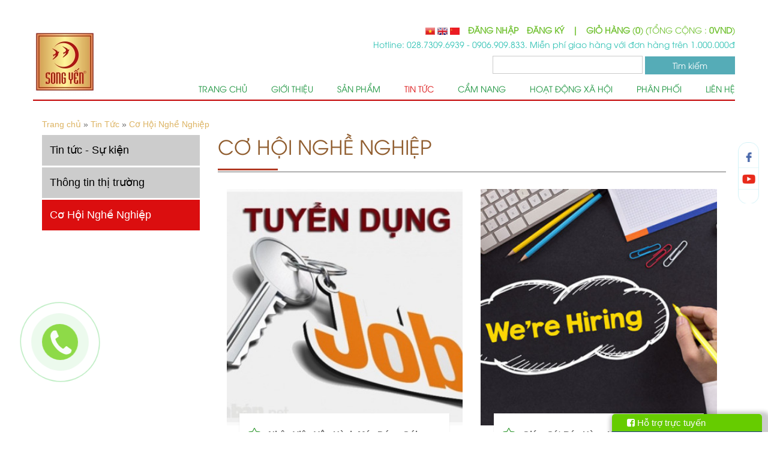

--- FILE ---
content_type: text/html; charset=UTF-8
request_url: https://songyen.vn/co-hoi-nghe-nghiep
body_size: 12846
content:
<!DOCTYPE html PUBLIC "-//W3C//DTD XHTML 1.0 Strict//EN" "http://www.w3.org/TR/xhtml1/DTD/xhtml1-strict.dtd">
<html xmlns="http://www.w3.org/1999/xhtml" xml:lang="vi" lang="vi" data-load="tin-tuc" >
<!-- THE CODE REWRITE BY HTTPS://FB.ME/GTFAF -->
<head>
    
    <base href="https://songyen.vn/" data-url="https://songyen.vn/"/>
    <meta http-equiv="Content-Type" content="text/html; charset=utf-8" />
    <link rel="shortcut icon" type="image/x-icon" href="upload/logo_tren_web-01_-02-10-2018-21-46-59.png" />
    <title>Cơ Hội Nghề Nghiệp</title>
    <meta name="title" content="Cơ Hội Nghề Nghiệp"/>
    <meta name="description" content="Song Yến - thương hiệu yến sào cao cấp thuộc Hoàng Nam Group - được xây dựng từ năm 2009 và trở thành thương hiệu uy tín trong lĩnh vực kinh doanh thực phẩm dinh dưỡng từ yến sào cao cấp." />
    <meta name="keywords" content="Viettech" />
    <meta name="robots" content="noodp,index,follow" />
    <meta name="revisit-after" content="1 days" />
        <meta name="viewport" content="width=device-width, initial-scale=1.0" />
        <meta property="og:title" content="Cơ Hội Nghề Nghiệp" />
    <meta property="og:type" content="website" />
    <meta property="og:locale" content="vi_VN" />
    <meta property="og:url" content="https://songyen.vn/co-hoi-nghe-nghiep" />
    <meta property="og:image" content="https://songyen.vn/upload/" />
    <meta property="og:image:width" content="300" />
    <meta property="og:image:height" content="300" />
    <meta property="og:description" content="Song Yến - thương hiệu yến sào cao cấp thuộc Hoàng Nam Group - được xây dựng từ năm 2009 và trở thành thương hiệu uy tín trong lĩnh vực kinh doanh thực phẩm dinh dưỡng từ yến sào cao cấp." />
    <meta property="fb:app_id" content="174220409684186" />

    <meta name="twitter:card" content="summary" />
    <meta name="twitter:description" content="Song Yến - thương hiệu yến sào cao cấp thuộc Hoàng Nam Group - được xây dựng từ năm 2009 và trở thành thương hiệu uy tín trong lĩnh vực kinh doanh thực phẩm dinh dưỡng từ yến sào cao cấp." />
    <meta name="twitter:title" content="Cơ Hội Nghề Nghiệp" />
    <meta name="twitter:image" content="https://songyen.vn/upload/" />
    <meta name="twitter:creator" content="@_gtfaf" />

    <meta name="google-site-verification" content="" />
    <link rel="canonical" href="https://songyen.vn/co-hoi-nghe-nghiep">
    <link rel="dns-prefetch" href="https://songyen.vn/co-hoi-nghe-nghiep">
    <script type="text/javascript" src="admin/plugins/jQuery/jQuery-2.1.4.min.js"></script>
    <link rel="stylesheet" type="text/css" href="admin/plugins/font-awesome/css/font-awesome.min.css" />
    <link rel="stylesheet" type="text/css" href="admin/plugins/bxslider/jquery.bxslider.css"/>
    <script defer type="text/javascript" src="admin/plugins/bxslider/jquery.bxslider.min.js"></script>
    <script defer type="text/javascript" src="admin/plugins/nprogress/nprogress.js"></script>
    <link rel="stylesheet" type="text/css" href="admin/plugins/nprogress/nprogress.css"/>
    <script defer type="text/javascript" src="views/template/js/custom.js"></script>
    <div id="fb-root"></div>
    <address class="vcard" style="display:none">
        <img src='upload/106__Logo-02_FB_-02-10-2018-21-48-36.jpg' title='CÔNG TY CỔ PHẦN QUỐC TẾ HOÀNG NAM   Giấy Phép ĐKKD số 0304969526 Cấp Ngày 14/05/2007 Tại Sở Tài Chính TP. Hồ Chí Minh.' alt='CÔNG TY CỔ PHẦN QUỐC TẾ HOÀNG NAM   Giấy Phép ĐKKD số 0304969526 Cấp Ngày 14/05/2007 Tại Sở Tài Chính TP. Hồ Chí Minh.' class="photo" />
        <a class="url fn" href="https://songyen.vn/">CÔNG TY CỔ PHẦN QUỐC TẾ HOÀNG NAM   Giấy Phép ĐKKD số 0304969526 Cấp Ngày 14/05/2007 Tại Sở Tài Chính TP. Hồ Chí Minh.</a>
        <div class="org">CÔNG TY CỔ PHẦN QUỐC TẾ HOÀNG NAM   Giấy Phép ĐKKD số 0304969526 Cấp Ngày 14/05/2007 Tại Sở Tài Chính TP. Hồ Chí Minh. Co, Ltd</div>
        <div class="adr">
            <div class="street-address">Số 140 Đường số 14, KDC Him Lam, Phường Tân Hưng, TP. Hồ Chí Minh </div>
            <span class="locality">Ho Chi Minh</span>,
            <span class="region">Binh Thanh</span>
            <span class="postal-code">70000</span>
        </div>
        <div class="tel">(028) 7309 6939</div>
    </address>
    <div itemtype="http://schema.org/website ">
        <div itemtype="http://schema.org/website" itemscope="">
            <div><span itemprop="keywords"><a rel="tag" href="https://songyen.vn/"></a></span></div>
        </div>
    </div>

</head><link rel="stylesheet" href="./views/template/assets/bootstrap/bootstrap.css">
<link rel="stylesheet" href="./views/template/assets/css/font-awesome.min.css">
<link rel="stylesheet" href="./views/template/assets/css/jquery-ui.css">
<link rel="stylesheet" href="./views/template/css/owl.carousel.min.css">
<link rel="stylesheet" href="./views/template/assets/css/slick.css">
<link rel="stylesheet" href="./views/template/assets/css/slick-theme.css">
<link rel="stylesheet" href="./views/template/assets/fancybox/jquery.fancybox.css">
<link rel="stylesheet" href="./views/template/assets/css/jquery.mCustomScrollbar.min.css">
<link rel="stylesheet" href="./views/template/assets/css/uniform.default.css">
<link rel="stylesheet" href="./views/template/assets/fancybox/jquery.fancybox.css">
<link rel="stylesheet" href="./views/template/assets/fancybox/helpers/jquery.fancybox-thumbs.css">
<link rel="stylesheet" href="./views/template/assets/css/styles.css">
<link rel="stylesheet" href="./views/template/css/page.css">
<!-- <link rel="stylesheet" href="./views/template/css/menu.css"> -->
<link rel="stylesheet" href="./views/template/assets/css/loader.css">
<!-- <script src="./views/template/assets/javascripts/jquery-1.11.3.min.js"></script> -->
<script src="./views/template/assets/javascripts/bootstrap.min.js"></script>
<script src="./views/template/assets/javascripts/TweenMax.min.js"></script>
<script src="./views/template/assets/javascripts/slick.js"></script>

<script src="./views/template/assets/javascripts/jquery.uniform.min.js"></script>
<script src="./views/template/assets/javascripts/jquery.mCustomScrollbar.min.js"></script>
<script src="./views/template/assets/javascripts/icheck.min.js"></script>
<script src="./views/template/assets/fancybox/jquery.fancybox.pack.js"></script>
<script src="./views/template/assets/fancybox/helpers/jquery.fancybox-thumbs.js"></script>
<script src="./views/template/assets/javascripts/jquery.cookie.js"></script>
<script src="./views/template/js/jquery.countdown.min.js"></script>
<script src="./views/template/assets/javascripts/main.js"></script>
<div id="page-wraper">
<div id="header" class="">
    <div class="container clearfix">
        <div class="logo">
            <a href="trang-chu" data-name="trang-chu" data-title="Trang chủ"  >
            <img src='upload/106__Logo-02_FB_-02-10-2018-21-48-36.jpg' title='CÔNG TY CỔ PHẦN QUỐC TẾ HOÀNG NAM   Giấy Phép ĐKKD số 0304969526 Cấp Ngày 14/05/2007 Tại Sở Tài Chính TP. Hồ Chí Minh.' alt='CÔNG TY CỔ PHẦN QUỐC TẾ HOÀNG NAM   Giấy Phép ĐKKD số 0304969526 Cấp Ngày 14/05/2007 Tại Sở Tài Chính TP. Hồ Chí Minh.' />
            </a>
        </div>
        <div class="mb-haberger hidden-lg hidden-md">
            <div id="nav-icon3">
                <span></span>
                <span></span>
                <span></span>
                <span></span>
            </div>
        </div>
        <a href="" title="English" class="hidden-lg hidden-md language-flag spr en lg-mobile active"></a>
        <div class="border-menu">
            <ul class="nav-menu clearfix navAjax">
                                <li>
                    <a  href="trang-chu" data-name="trang-chu" data-title="Trang chủ"  >
                    Trang chủ                    </a>
                                        <i class="fa fa-angle-down hidden-lg hidden-md" aria-hidden="true"></i>
                    <ul class="sub">
                                                                        <li class="">
                            <a data-id="1792" data-name="trang-chu" data-title="" title="" alt="" href="-1735786115"  >
                                                        </a>
                        </li>
                                                <li class="">
                            <a data-id="1703" data-name="trang-chu" data-title="" title="" alt="" href=""  >
                                                        </a>
                        </li>
                                                <li class="">
                            <a data-id="1627" data-name="trang-chu" data-title="" title="" alt="" href="-1641267165"  >
                                                        </a>
                        </li>
                                                <li class="">
                            <a data-id="1373" data-name="trang-chu" data-title="" title="" alt="" href="-1616055316-1616055316"  >
                                                        </a>
                        </li>
                                                                    </ul>
                                    </li>
                                <li>
                    <a  href="gioi-thieu" data-name="gioi-thieu" data-title="Giới Thiệu"  >
                    Giới Thiệu                    </a>
                                        <i class="fa fa-angle-down hidden-lg hidden-md" aria-hidden="true"></i>
                    <ul class="sub">
                                                                        <li class="">
                            <a data-id="782" data-name="gioi-thieu" data-title="Công ty Cổ Phần Quốc tế Hoàng Nam" title="Công ty Cổ Phần Quốc tế Hoàng Nam" alt="Công ty Cổ Phần Quốc tế Hoàng Nam" href="Cong-ty-Co-Phan-Quoc-te-Hoang-Nam-1540790317"  >
                            Công ty Cổ Phần Quốc tế Hoàng Nam                            </a>
                        </li>
                                                <li class="">
                            <a data-id="781" data-name="gioi-thieu" data-title="Đôi nét Song Yến" title="Đôi nét Song Yến" alt="Đôi nét Song Yến" href="Doi-net-Song-Yen-1550131175"  >
                            Đôi nét Song Yến                            </a>
                        </li>
                                                <li class="">
                            <a data-id="780" data-name="gioi-thieu" data-title="Chính sách công ty" title="Chính sách công ty" alt="Chính sách công ty" href="Chinh-sach-cong-ty-1550131197"  >
                            Chính sách công ty                            </a>
                        </li>
                                                <li class="">
                            <a data-id="776" data-name="gioi-thieu" data-title="Qui trình sản xuất" title="Qui trình sản xuất" alt="Qui trình sản xuất" href="Qui-trinh-san-xuat"  >
                            Qui trình sản xuất                            </a>
                        </li>
                                                                    </ul>
                                    </li>
                                <li>
                    <a  href="san-pham" data-name="san-pham" data-title="Sản phẩm"  >
                    Sản phẩm                    </a>
                                        <i class="fa fa-angle-down hidden-lg hidden-md" aria-hidden="true"></i>
                    <ul class="sub">
                                                                        <li class="">
                            <a data-name="san-pham" data-idList="1017" data-title="Hộp Quà Tết" href="hop-qua-tet"  >
                            Hộp Quà Tết                            </a>
                        </li>
                                                <li class="">
                            <a data-name="san-pham" data-idList="995" data-title="Yến Tổ" href="yen-to"  >
                            Yến Tổ                            </a>
                        </li>
                                                <li class="">
                            <a data-name="san-pham" data-idList="994" data-title="Tổ Yến Ăn Liền" href="to-yen-an-lien"  >
                            Tổ Yến Ăn Liền                            </a>
                        </li>
                                                <li class="">
                            <a data-name="san-pham" data-idList="1013" data-title="Song Yến Premium" href="Song-Yen-Premium"  >
                            Song Yến Premium                            </a>
                        </li>
                                                <li class="">
                            <a data-name="san-pham" data-idList="948" data-title="Tổ Yến Chưng Sẵn" href="to-yen-chung-san"  >
                            Tổ Yến Chưng Sẵn                            </a>
                        </li>
                                                <li class="">
                            <a data-name="san-pham" data-idList="1008" data-title="Yến Lọ" href="yen-lo"  >
                            Yến Lọ                            </a>
                        </li>
                                                <li class="">
                            <a data-name="san-pham" data-idList="970" data-title="Nước Yến Lon" href="nuoc-yen-lon"  >
                            Nước Yến Lon                            </a>
                        </li>
                                                                    </ul>
                                    </li>
                                <li>
                    <a class="active" href="tin-tuc-1537000680" data-name="tin-tuc" data-title="Tin Tức"  >
                    Tin Tức                    </a>
                                        <i class="fa fa-angle-down hidden-lg hidden-md" aria-hidden="true"></i>
                    <ul class="sub">
                                                                        <li class="">
                            <a data-name="tin-tuc" data-idList="971" data-title="Tin tức - Sự kiện" href="goc-bao-chi"  >
                            Tin tức - Sự kiện                            </a>
                        </li>
                                                <li class="">
                            <a data-name="tin-tuc" data-idList="972" data-title="Thông tin thị trường" href="thong-tin-thi-truong"  >
                            Thông tin thị trường                            </a>
                        </li>
                                                <li class="">
                            <a data-name="tin-tuc" data-idList="1000" data-title="Cơ Hội Nghề Nghiệp" href="co-hoi-nghe-nghiep"  >
                            Cơ Hội Nghề Nghiệp                            </a>
                        </li>
                                                                    </ul>
                                    </li>
                                    <li>
                        <a  href="cam-nang-dd" data-name="cam-nang" data-title="Cẩm Nang"  >
                        Cẩm Nang                        </a>
                        <i class="fa fa-angle-down hidden-lg hidden-md" aria-hidden="true"></i>
                        <ul class="sub">
                                                    <li class="">
                                <a data-name="cam-nang" data-idList="1005" data-title="Thực đơn từ yến sào" href="Dang-cap-nhat-1540870694"  >
                                    Thực đơn từ yến sào                                </a>
                            </li>
                                                    <li class="">
                                <a data-name="cam-nang" data-idList="1006" data-title="Thông tin sức khỏe" href="Dang-cap-nhat-1540870700"  >
                                    Thông tin sức khỏe                                </a>
                            </li>
                                                    <li class="">
                                <a data-name="cam-nang" data-idList="1007" data-title="Mẹ chăm bé khỏe" href="me-cham-be-khoe"  >
                                    Mẹ chăm bé khỏe                                </a>
                            </li>
                                                    <li class="">
                                <a href="nhung-cau-hoi-thuong-gap" data-name="nhung-cau-hoi-thuong-gap" data-title="Những câu hỏi thường gặp"  >
                                    Hỏi & đáp                                </a>
                            </li>
                        </ul>
                    </li>
                                <li>
                    <a  href="Dang-cap-nhat-1563165058" data-name="hoat-dong-xa-hoi" data-title="Hoạt Động Xã Hội"  >
                    Hoạt Động Xã Hội                    </a>
                                        <i class="fa fa-angle-down hidden-lg hidden-md" aria-hidden="true"></i>
                    <ul class="sub">
                                                                        <li class="">
                            <a data-name="hoat-dong-xa-hoi" data-idList="1012" data-title="Hoạt động xã hội" href="hoat-dong-xa-hoi"  >
                            Hoạt động xã hội                            </a>
                        </li>
                                                                    </ul>
                                    </li>
                                <li>
                    <a  href="he-thong-pp" data-name="phan-phoi" data-title="Phân phối"  >
                    Phân phối                    </a>
                                    </li>
                                <li>
                    <a  href="lien-he" data-name="lien-he" data-title="Liên hệ"  >
                    Liên hệ                    </a>
                                    </li>
                            </ul>
            <ul class="top-header clearfix">
                <div class="row-1">
                    <div id="top">
                        <div class="outer">
                            <div class="header-top1">
                                <ul class="links">
                                    <li class="login_logout">
                                        <a class="lang-link selected" href="http://songyen.vn/">
                                        <img src="views/template/img/vn.png" alt="VN" height="12">
                                        </a>
                                        <a class="lang-link " href="http://songyen.vn/en/">
                                        <img src="views/template/img/en.png" alt="EN" height="12">
                                        </a>
                                        <a class="lang-link " href="http://songyen.vn/tq/">
                                        <img src="views/template/img/tq.jpg" alt="TQ" height="12">
                                        </a>
                                    </li>
                                                                        <li class="login_logout">
                                        <a href="#" data-toggle="modal" data-target="#login">
                                        <b>Đăng nhập</b>
                                        </a>
                                    </li>
                                    <li class="login_logout">
                                        <a href="#" data-toggle="modal" data-target="#register">
                                        <b>Đăng ký</b>
                                        </a>
                                    </li>
                                                                        <li><b><a>|</a></b></li>
                                    <li class="my_cart">
                                        <div class="cart-inner">
                                            <div id="cart">
                                                <div class="heading">
                                                    <a href="shop" data-name="gio-hang" data-title="Giỏ hàng"  >
                                                    <b>Giỏ hàng</b>
                                                    <span class="sc-button"></span>
                                                    <span id="totalCart">(<b>0</b>)</span>
                                                                                                        <span id="">(Tổng cộng : <b>0VND</b>)</span>
                                                    <span class="clear"></span>
                                                                                                    </a>
                                                </div>
                                                                                                </div>
                                            </div>
                                        </div>
                                    </li>
                                    <div class="last">
                                        <span style="color:#30c2b4;">
                                        Hotline: 028.7309.6939 - 0906.909.833. Miễn phí giao hàng với đơn hàng trên 1.000.000đ                                        </span>
                                    </div>
                                    <div class="search_dh">

                                        <form method="post" action="https://songyen.vn/modules/action.php?do=search">

                                            <input type="text" name="title" required/>

                                            <button type="submit" name="search">Tìm kiếm</button>

                                        </form>
                                    </div>
                                </ul>
                                <div class="clear"></div>
                                <div class="clear"></div>
                            </div>
                            <div class="clear"></div>
                        </div>
                        <div class="clear"></div>
                    </div>
                </div>
            </ul>
        </div>
    </div>
</div>
<div id="login" class="modal fade" role="dialog">
    <div class="modal-dialog">
        <!-- Modal content-->
        <div class="modal-content">
            <section>
                <style type="text/css">
                    .row{
                    margin-left: 0px;margin-right: 0px;
                    }
                </style>
                <div class="dknt-page">
                    <div class="row">
                        <div class="col-xs-12 ">
                            <div class="tt-page gr-avo-33 text-center">Đăng nhập</div>
                            <form class="contactAjax" action="login" class="form-contact" id="contact_form" onsubmit="return false">
                                <div class="border-ip phone">
                                    <input class="ip-level" type="text" name="email_phone" placeholder="Email/ Số điện thoại">
                                </div>
                                <div class="border-ip email">
                                    <input class="ip-level" type="password" name="password" placeholder="Mật khẩu">
                                </div><!-- 
                                <div class="hotro">
                                    <a href="quen-mat-khau">$_TRANS->Quen</a>
                                    <a href="#"> Đổi mật khẩu</a>
                                </div> -->
                                <div class="btn-form">
                                    <a href="quen-mat-khau">Quên mật khẩu</a>
                                    <button class="btn-dn" type="submit">Đăng nhập</button>
                                </div>
                            </form>
                            <div class="dn-link">
                                <div class="dk_tv" style="background-color: #FFD133"><a href="#" data-toggle="modal" data-target="#register"><i class="fa fa-user" aria-hidden="true"></i>Đăng ký thành viên</a></div>
                                <div class="dk_tv" style="background-color: #de4c34">
                                    <a href="https://songyen.vn/modules/api.php?do=loginWithSocial&case=loginGoogle" title="Đăng nhập google"><i class="fa fa-google-plus" aria-hidden="true"></i>Đăng nhập Google</a>
                                </div>
                                <div class="dk_tv" style="background-color: #4267b2">
                                    <a href="https://songyen.vn/modules/api.php?do=loginWithSocial&case=loginFacebook" title="Đăng nhập facebook"><i class="fa fa-facebook-official" aria-hidden="true"></i>Đăng nhập Facebook</a>
                                </div>
                                <div class="dk_tv" style="background-color: #70c130"><a href="shop" data-name="gio-hang" data-title="Giỏ hàng"  ><i class="fa fa-cart-plus" aria-hidden="true"></i>Thanh toán ngay </a></div>
                            </div>
                        </div>
                    </div>
                </div>
            </section>
        </div>
    </div>
</div>
<div id="register" class="modal fade" role="dialog">
    <div class="modal-dialog">
        <!-- Modal content-->
        <div class="modal-content">
            <section>
                <style type="text/css">
                    .row{
                    margin-left: 0px;margin-right: 0px;
                    }
                </style>
                <div class="dknt-page">
                    <div class="row">
                        <div class="col-xs-12 ">
                            <div class="tt-page gr-avo-33 text-center">Đăng ký</div>
                            <div id="content">
                                <div class="box-container">
                                    <p>Nếu bạn đã có tài khoản vui lòng chuyển đến trang <a href="#" data-toggle="modal" data-target="#login">Đăng nhập</a>.</p>
                                    <form class="contactAjax" action="register" method="post" id="register"  >
                                        <h4>Thông tin cá nhân</h4>
                                        <div class="content">
                                            <table class="form">
                                                <tbody>
                                                    <tr>
                                                        <td><span class="required">*</span> Họ, tên đệm:</td>
                                                        <td><input type="text" name="titlePost" value="" required>
                                                        </td>
                                                    </tr>
                                                    <tr>
                                                        <td><span class="required">*</span> Tên:</td>
                                                        <td><input type="text" name="title" value="">
                                                        </td>
                                                    </tr>
                                                    <tr>
                                                        <td><span class="required">*</span> E-Mail:</td>
                                                        <td><input type="email" name="email" value="" required >
                                                        </td>
                                                    </tr>
                                                </tbody>
                                            </table>
                                        </div>
                                        <h4>Thông tin liên hệ</h4>
                                        <div class="content">
                                            <table class="form">
                                                <tbody>
                                                    <tr>
                                                        <td><span class="required">*</span> Địa chỉ:</td>
                                                        <td><input type="text" name="address" value="" required>
                                                        </td>
                                                    </tr>
                                                    <tr>
                                                        <td><span class="required"></span> Số điện thoại:</td>
                                                        <td><input type="text" min="8" max="10" name="phone" pattern="^\d{8}|\d{10}$" title='Phone Number (Format: +99(99)9999-9999)' required>
                                                    </tr>
                                                    <tr>
                                                        <td><span class="required"></span> Fax:</td>
                                                        <td><input type="Number" value="" name="fax" required>
                                                        </td>
                                                    </tr>
                                                </tbody>
                                            </table>
                                        </div>
                                        <h4>Mật khẩu</h4>
                                        <div class="content">
                                            <table class="form">
                                                <tbody>
                                                    <tr>
                                                        <td><span class="required">*</span> Mật khẩu:</td>
                                                        <td><input class="q1" type="password" name="password" value="">
                                                        </td>
                                                    </tr>
                                                    <tr>
                                                        <td><span class="required">*</span> Nhập lại mật khẩu:</td>
                                                        <td><input class="q1" type="password"  name="passwordCheck" value="">
                                                        </td>
                                                    </tr>
                                                </tbody>
                                            </table>
                                        </div>
                                        <button type="submit">Đăng ký</button>
                                    </form>
                                </div>
                            </div>
                            <div class="clear"></div>
                        </div>
                    </div>
                </div>
            </section>
        </div>
    </div>
</div>
<!-- SOCIAL SCROLL -->
<div class="box-social">
    <div class="social">
        <a class="icon-ss fbk" href=" https://www.facebook.com/yensaosongyen">
        <img src="views/template/img/ico-facebook.png" alt="">
        </a>
        <a class="icon-ss ytb" href="" target="_blank">
        <img src="views/template/img/ico-youtube.png" alt="">
        </a>
    </div>
</div>
<script>
    var w_ =$(window).width();
    var h_ =$(window).height();
    (function(){
        $('.pc-lg.language-flag.active').click(function(){
            return false;
        })
        height_mbmn();
        $(window).resize(function(){
            height_mbmn();
        })
        function height_mbmn(){
            w_ =$(window).width();
            h_ =$(window).height();
            if(w_<=991){
                $('.border-menu').height(h_-50);
            }else{
                $('.border-menu').css({'height': 'auto'});
            }
        }
    })()
</script>
<div class="contentAjax">
   
	<div id="infoPage" data-file="news" data-img="https://songyen.vn/upload/" data-url="https://songyen.vn/co-hoi-nghe-nghiep" data-title="Cơ Hội Nghề Nghiệp" data-name="tin-tuc" data-description="Song Yến - thương hiệu yến sào cao cấp thuộc Hoàng Nam Group - được xây dựng từ năm 2009 và trở thành thương hiệu uy tín trong lĩnh vực kinh doanh thực phẩm dinh dưỡng từ yến sào cao cấp." data-keywords="Viettech" data-slug="co-hoi-nghe-nghiep">&nbsp;</div>
<div hidden>
    <h1>Cơ Hội Nghề Nghiệp</h1>
    <h2>Song Yến - thương hiệu yến sào cao cấp thuộc Hoàng Nam Group - được xây dựng từ năm 2009 và trở thành thương hiệu uy tín trong lĩnh vực kinh doanh thực phẩm dinh dưỡng từ yến sào cao cấp.</h2>
    <h3>CÔNG TY CỔ PHẦN QUỐC TẾ HOÀNG NAM   Giấy Phép ĐKKD số 0304969526 Cấp Ngày 14/05/2007 Tại Sở Tài Chính TP. Hồ Chí Minh.</h3>
</div>
 <style type="text/css" media="screen">

    .title-page{

        margin-bottom: 0px;

        padding-bottom: 25px;

        border-bottom: 1px solid #666;

    }

</style>


	<div class="main">

	    <div class="container">

	        <div class="row">

	            <div class="breadcrumb">

	                <a href="trang-chu" data-name="trang-chu" data-title="Trang chủ"  >Trang chủ</a>

	                » <a href="tin-tuc-1537000680" data-name="tin-tuc" data-title="Tin Tức"  >Tin Tức</a>

	                
	                » <a data-name="tin-tuc" data-idList="1000" data-title="Cơ Hội Nghề Nghiệp" href="co-hoi-nghe-nghiep"  >Cơ Hội Nghề Nghiệp</a>

	            </div>

	        </div>

	    </div>

	    <section class="wrapper clearfix">

	    <div class="container">

	        <div class="row">

	            <article class="detail__menu col-sm-3">

	                <ul class="detail__menu__holder left-menu-holder">

	                
	                    <li class="detail__menu__item ">

	                        <a data-name="tin-tuc" data-idList="971" data-title="Tin tức - Sự kiện" href="goc-bao-chi"  >

	                            Tin tức - Sự kiện
	                        </a>

	                    </li>

	                
	                    <li class="detail__menu__item ">

	                        <a data-name="tin-tuc" data-idList="972" data-title="Thông tin thị trường" href="thong-tin-thi-truong"  >

	                            Thông tin thị trường
	                        </a>

	                    </li>

	                
	                    <li class="detail__menu__item active">

	                        <a data-name="tin-tuc" data-idList="1000" data-title="Cơ Hội Nghề Nghiệp" href="co-hoi-nghe-nghiep"  >

	                            Cơ Hội Nghề Nghiệp
	                        </a>

	                    </li>

	                
	                </ul>

	            </article>

	            <article class="news__more col-sm-9" id="promote">

	                <h2 class="title-page gr-avo-33 text-uppercase">

	                    Cơ Hội Nghề Nghiệp
	                    <br>

	                    <span style="border-bottom: 3px solid #B13A24;width: 100px;height: 1px;position: absolute;padding-top: 20px;"></span>

	                </h2>

	                <ul class="news__more__holder row">

	                
	                    <li class="news__more__item col-sm-6">

	                        <a data-id="1063" data-name="tin-tuc" data-title="Nhân Viên Vận Hành Máy Đóng Gói" title="Nhân Viên Vận Hành Máy Đóng Gói" alt="Nhân Viên Vận Hành Máy Đóng Gói" href="nhan-vien-van-hanh-may-dong-goi"  class="news__more__item__holder" >

	                            <img src="https://songyen.vn/upload/b9e53c07f3df4cd0a6e82fc2b7dbfdb4_-18-01-2019-10-27-39.jpg?w=360&h=360&" alt="Nhân Viên Vận Hành Máy Đóng Gói" title="Nhân Viên Vận Hành Máy Đóng Gói"  class="news__more__item__image">

	                            <div class="more__item__desc promote">

	                                <p class="more__item__desc__title">

	                                    Nhân Viên Vận Hành Máy Đóng Gói
	                                </p>

	                                <p class="more__item__desc__content">

	                                    Liên hệ : 028.6298.3862 /116 (Ms. Ngân – P. Nhân sự)
	                                </p>

	                                <p class="more__item__desc__date">

	                                    14/05/2025 15:46:22
	                                </p>

	                                <p class="more__item__desc__more">

	                                    Xem chi tiết
	                                </p>

	                            </div>

	                        </a>

	                    </li>

	                
	                    <li class="news__more__item col-sm-6">

	                        <a data-id="1061" data-name="tin-tuc" data-title="Giám Sát Bán Hàng Kênh Siêu Thị (MT)" title="Giám Sát Bán Hàng Kênh Siêu Thị (MT)" alt="Giám Sát Bán Hàng Kênh Siêu Thị (MT)" href="giam-sat-ban-hang-kenh-sieu-thi-mt"  class="news__more__item__holder" >

	                            <img src="https://songyen.vn/upload/RG-jobs_-18-01-2019-09-48-51.jpg?w=360&h=360&" alt="Giám Sát Bán Hàng Kênh Siêu Thị (MT)" title="Giám Sát Bán Hàng Kênh Siêu Thị (MT)"  class="news__more__item__image">

	                            <div class="more__item__desc promote">

	                                <p class="more__item__desc__title">

	                                    Giám Sát Bán Hàng Kênh Siêu Thị (MT)
	                                </p>

	                                <p class="more__item__desc__content">

	                                    Liên hệ : 028.6298.3862 /116 (Ms. Ngân – P. Nhân sự)
	                                </p>

	                                <p class="more__item__desc__date">

	                                    14/05/2025 15:46:22
	                                </p>

	                                <p class="more__item__desc__more">

	                                    Xem chi tiết
	                                </p>

	                            </div>

	                        </a>

	                    </li>

	                
	                    <li class="news__more__item col-sm-6">

	                        <a data-id="1062" data-name="tin-tuc" data-title="Nhân Viên Bán Hàng Tại Showroom (AEON BÌNH DƯƠNG)" title="Nhân Viên Bán Hàng Tại Showroom (AEON BÌNH DƯƠNG)" alt="Nhân Viên Bán Hàng Tại Showroom (AEON BÌNH DƯƠNG)" href="nhan-vien-ban-hang-tai-showroom-aeon-binh-duong"  class="news__more__item__holder" >

	                            <img src="https://songyen.vn/upload/cua-hang-yen-sao-song-yen-300x200_-18-01-2019-10-00-46.jpg?w=360&h=360&" alt="Nhân Viên Bán Hàng Tại Showroom (AEON BÌNH DƯƠNG)" title="Nhân Viên Bán Hàng Tại Showroom (AEON BÌNH DƯƠNG)"  class="news__more__item__image">

	                            <div class="more__item__desc promote">

	                                <p class="more__item__desc__title">

	                                    Nhân Viên Bán Hàng Tại Showroom (AEON BÌNH DƯƠNG)
	                                </p>

	                                <p class="more__item__desc__content">

	                                    Liên hệ : 028.6298.3862 /116 (Ms. Ngân – P. Nhân sự)
	                                </p>

	                                <p class="more__item__desc__date">

	                                    14/05/2025 15:46:22
	                                </p>

	                                <p class="more__item__desc__more">

	                                    Xem chi tiết
	                                </p>

	                            </div>

	                        </a>

	                    </li>

	                
	                    <li class="news__more__item col-sm-6">

	                        <a data-id="825" data-name="tin-tuc" data-title="Nhân viên bảo trì - Nhà máy sản xuất" title="Nhân viên bảo trì - Nhà máy sản xuất" alt="Nhân viên bảo trì - Nhà máy sản xuất" href="Nhan-vien-bao-tri-Nha-may-san-xuat"  class="news__more__item__holder" >

	                            <img src="https://songyen.vn/upload/song-yen-tuyen-dung_-30-10-2018-09-37-32.png?w=360&h=360&" alt="Nhân viên bảo trì - Nhà máy sản xuất" title="Nhân viên bảo trì - Nhà máy sản xuất"  class="news__more__item__image">

	                            <div class="more__item__desc promote">

	                                <p class="more__item__desc__title">

	                                    Nhân viên bảo trì - Nhà máy sản xuất
	                                </p>

	                                <p class="more__item__desc__content">

	                                    Liên hệ: (028)62983860
	                                </p>

	                                <p class="more__item__desc__date">

	                                    14/05/2025 15:46:22
	                                </p>

	                                <p class="more__item__desc__more">

	                                    Xem chi tiết
	                                </p>

	                            </div>

	                        </a>

	                    </li>

	                
	                    <li class="news__more__item col-sm-6">

	                        <a data-id="1060" data-name="tin-tuc" data-title="Nhân Viên Tư Vấn Bán Hàng (PG/PB)" title="Nhân Viên Tư Vấn Bán Hàng (PG/PB)" alt="Nhân Viên Tư Vấn Bán Hàng (PG/PB)" href="nhan-vien-tu-van-ban-hang-pg-pb"  class="news__more__item__holder" >

	                            <img src="https://songyen.vn/upload/abhainn-ri-are-hiring_-18-01-2019-09-46-12.jpg?w=360&h=360&" alt="Nhân Viên Tư Vấn Bán Hàng (PG/PB)" title="Nhân Viên Tư Vấn Bán Hàng (PG/PB)"  class="news__more__item__image">

	                            <div class="more__item__desc promote">

	                                <p class="more__item__desc__title">

	                                    Nhân Viên Tư Vấn Bán Hàng (PG/PB)
	                                </p>

	                                <p class="more__item__desc__content">

	                                    Liên hệ : 028.6298.3862 /116 (Ms. Ngân – P. Nhân sự)
	                                </p>

	                                <p class="more__item__desc__date">

	                                    14/05/2025 15:46:22
	                                </p>

	                                <p class="more__item__desc__more">

	                                    Xem chi tiết
	                                </p>

	                            </div>

	                        </a>

	                    </li>

	                
	                    <li class="news__more__item col-sm-6">

	                        <a data-id="826" data-name="tin-tuc" data-title="Nhân viên QC" title="Nhân viên QC" alt="Nhân viên QC" href="Nhan-vien-QC"  class="news__more__item__holder" >

	                            <img src="https://songyen.vn/upload/song-yen-tuyen-dung_-30-10-2018-09-59-50.png?w=360&h=360&" alt="Nhân viên QC" title="Nhân viên QC"  class="news__more__item__image">

	                            <div class="more__item__desc promote">

	                                <p class="more__item__desc__title">

	                                    Nhân viên QC
	                                </p>

	                                <p class="more__item__desc__content">

	                                    Liên hệ phòng nhân sự: (028)62983860
	                                </p>

	                                <p class="more__item__desc__date">

	                                     
	                                </p>

	                                <p class="more__item__desc__more">

	                                    Xem chi tiết
	                                </p>

	                            </div>

	                        </a>

	                    </li>

	                
	                    <li class="news__more__item col-sm-6">

	                        <a data-id="827" data-name="tin-tuc" data-title="Nhân Viên Telesales" title="Nhân Viên Telesales" alt="Nhân Viên Telesales" href="Nhan-Vien-Telesales"  class="news__more__item__holder" >

	                            <img src="https://songyen.vn/upload/song-yen-tuyen-dung_-30-10-2018-10-05-23.png?w=360&h=360&" alt="Nhân Viên Telesales" title="Nhân Viên Telesales"  class="news__more__item__image">

	                            <div class="more__item__desc promote">

	                                <p class="more__item__desc__title">

	                                    Nhân Viên Telesales
	                                </p>

	                                <p class="more__item__desc__content">

	                                    Liên hệ phòng nhân sự: (028)62983860
	                                </p>

	                                <p class="more__item__desc__date">

	                                    14/05/2025 15:46:22
	                                </p>

	                                <p class="more__item__desc__more">

	                                    Xem chi tiết
	                                </p>

	                            </div>

	                        </a>

	                    </li>

	                
	                    <li class="news__more__item col-sm-6">

	                        <a data-id="828" data-name="tin-tuc" data-title="Nhân Viên Bán Hàng Showroom" title="Nhân Viên Bán Hàng Showroom" alt="Nhân Viên Bán Hàng Showroom" href="Nhan-Vien-Ban-Hang-Showroom"  class="news__more__item__holder" >

	                            <img src="https://songyen.vn/upload/song-yen-tuyen-dung_-30-10-2018-10-14-27.png?w=360&h=360&" alt="Nhân Viên Bán Hàng Showroom" title="Nhân Viên Bán Hàng Showroom"  class="news__more__item__image">

	                            <div class="more__item__desc promote">

	                                <p class="more__item__desc__title">

	                                    Nhân Viên Bán Hàng Showroom
	                                </p>

	                                <p class="more__item__desc__content">

	                                    Liên hệ phòng nhân sự: (028)62983860
	                                </p>

	                                <p class="more__item__desc__date">

	                                    14/05/2025 15:46:22
	                                </p>

	                                <p class="more__item__desc__more">

	                                    Xem chi tiết
	                                </p>

	                            </div>

	                        </a>

	                    </li>

	                
	                    <li class="news__more__item col-sm-6">

	                        <a data-id="829" data-name="tin-tuc" data-title="Nhân Viên Marketing" title="Nhân Viên Marketing" alt="Nhân Viên Marketing" href="Nhan-Vien-Marketing"  class="news__more__item__holder" >

	                            <img src="https://songyen.vn/upload/song-yen-tuyen-dung_-30-10-2018-10-16-33.png?w=360&h=360&" alt="Nhân Viên Marketing" title="Nhân Viên Marketing"  class="news__more__item__image">

	                            <div class="more__item__desc promote">

	                                <p class="more__item__desc__title">

	                                    Nhân Viên Marketing
	                                </p>

	                                <p class="more__item__desc__content">

	                                    Liên hệ: (028)62983860
	                                </p>

	                                <p class="more__item__desc__date">

	                                    21/4/2016
	                                </p>

	                                <p class="more__item__desc__more">

	                                    Xem chi tiết
	                                </p>

	                            </div>

	                        </a>

	                    </li>

	                
	                    <li class="news__more__item col-sm-6">

	                        <a data-id="832" data-name="tin-tuc" data-title="Quản Lý R&D Thực Phẩm" title="Quản Lý R&D Thực Phẩm" alt="Quản Lý R&D Thực Phẩm" href="quan-ly-thuc-pham"  class="news__more__item__holder" >

	                            <img src="https://songyen.vn/upload/song-yen-tuyen-dung_-30-10-2018-10-19-31.png?w=360&h=360&" alt="Quản Lý R&D Thực Phẩm" title="Quản Lý R&D Thực Phẩm"  class="news__more__item__image">

	                            <div class="more__item__desc promote">

	                                <p class="more__item__desc__title">

	                                    Quản Lý R&D Thực Phẩm
	                                </p>

	                                <p class="more__item__desc__content">

	                                    Liên hệ: (028)62983860
	                                </p>

	                                <p class="more__item__desc__date">

	                                    21/4/2016
	                                </p>

	                                <p class="more__item__desc__more">

	                                    Xem chi tiết
	                                </p>

	                            </div>

	                        </a>

	                    </li>

	                
	                    <li class="news__more__item col-sm-6">

	                        <a data-id="831" data-name="tin-tuc" data-title=" Nhân Viên Điều Phối Đơn Hàng" title=" Nhân Viên Điều Phối Đơn Hàng" alt=" Nhân Viên Điều Phối Đơn Hàng" href="Nhan-Vien-Dieu-Phoi-Don-Hang"  class="news__more__item__holder" >

	                            <img src="https://songyen.vn/upload/song-yen-tuyen-dung_-30-10-2018-10-36-55.png?w=360&h=360&" alt=" Nhân Viên Điều Phối Đơn Hàng" title=" Nhân Viên Điều Phối Đơn Hàng"  class="news__more__item__image">

	                            <div class="more__item__desc promote">

	                                <p class="more__item__desc__title">

	                                     Nhân Viên Điều Phối Đơn Hàng
	                                </p>

	                                <p class="more__item__desc__content">

	                                    Liên hệ phòng nhân sự: (028)62983860
	                                </p>

	                                <p class="more__item__desc__date">

	                                    21/4/2016
	                                </p>

	                                <p class="more__item__desc__more">

	                                    Xem chi tiết
	                                </p>

	                            </div>

	                        </a>

	                    </li>

	                
	                </ul>

	                
	            </article>

	        </div>

	    </div>

	    </section>

	</div>


<style>

  .page-numbers.current{background:#000;color:#fff!important}

  .pagination{text-align:center}

  .pagination,.wp-prev-next{margin:1.5em 0}

  .pagination ul{border:1px solid #b7b7b7;display:inline-block;white-space:nowrap;padding:0;clear:both}

  .pagination li:first-child{border-left:none}

  .pagination li{border-left:1px solid #b7b7b7;padding:0;margin:0;float:left;display:inline;overflow:hidden}

  a:link,a:visited:link{-webkit-tap-highlight-color:rgba(0,0,0,0.3)}

  a:-webkit-any-link{text-decoration:none!important}

  .pagination a,.pagination span{margin:0;text-decoration:none;padding:0;line-height:1em;font-size:1em;font-weight:400;padding:.75em;min-width:1em;display:block}

  .pga{ position: inherit!important }

</style>     </div>
    <section id="footer">
        <div class="container">
            <div class="top-footer">
                <div class="tbl">
                    <div class="bd-1">
                        <div class="col1 text-uppercase">
                            Bạn gặp thắc mắc , <br/>
                            cần chúng tôi hỗ trợ                        </div>
                    </div>
                    <div class="bd-2">
                        <div class="col2">
                            <a href="nhung-cau-hoi-thuong-gap" data-name="nhung-cau-hoi-thuong-gap" data-title="Những câu hỏi thường gặp"  class="clearfix">
                                <span class="tbl">
                                    <span class="td">
                                        <i class="spr ans"></i>
                                    </span>
                                    <span class="td">
                                        <p>
                                            Những câu hỏi  <br/>thường gặp                                        </p>
                                    </span>
                                </span>
                            </a>
                        </div>
                        <div class="col2">
                            <a href="dang-ky-nhan-tin" data-name="dang-ky-nhan-tin" data-title="Đăng ký nhận tin"  class="clearfix">
                                <span class="tbl">
                                    <span class="td">
                                        <i class="spr doc"></i>
                                    </span>
                                    <span class="td">
                                        <p>
                                            Đăng ký<br>
                                            nhận tin                                        </p>
                                    </span>
                                </span>
                            </a>
                        </div>
                        <div class="col2">
                            <a href="lien-he" data-name="lien-he" data-title="Liên hệ"  class="clearfix">
                                <span class="tbl">
                                    <span class="td">
                                        <i class="spr ctc"></i>
                                    </span>
                                    <span class="td">
                                        <p>
                                            liên hệ <br/>với chúng tôi                                        </p>
                                    </span>
                                </span>
                            </a>
                        </div>
                    </div>
                </div>
                <div class="tbl">
                    <div class="bd-1" >
                        <div class="col1 text-uppercase">
                            
                        </div>
                    </div>
                    <style type="text/css" media="screen">
                        input.orderId{
                            width: 79%;
                        }
                        @media(max-width: 1000px){
                            input.orderId{
                                width: 60%;
                            }
                        }
                    </style>
                    <div class="bd-2" >
                        <form class="search_dh" method="post" action="https://songyen.vn/modules/action.php?do=checkOrder" style="float: none;">

                            <input type="text" name="orderId" class="orderId" required  />

                            <button type="submit" name="btnCheckOrder">Kiểm tra đơn hàng</button>

                        </form>
                    </div>
                </div>
            </div>
            <div class="nav-footer">
                <div class="row">
                    <div class="col-sm-4">
                        <div class="tt-ft has-ft-sub" >
                            <div class="img-logo-page">
                                <img src="upload/cong_ty_tnhh_quoc_te_hoang_nam_1_-08-10-2018-11-09-32.png" >
                            </div>
                            <span>CÔNG TY CỔ PHẦN QUỐC TẾ HOÀNG NAM   Giấy Phép ĐKKD số 0304969526 Cấp Ngày 14/05/2007 Tại Sở Tài Chính TP. Hồ Chí Minh.</span>
                        </div>
                        <p>
                            Trụ sở: Số 140 Đường số 14, KDC Him Lam, Phường Tân Hưng, TP. Hồ Chí Minh  <br>
                            Tel: (028) 7309 6939 <br>
                            Fax:  <br>
                            Nhà máy: 228 Nguyễn Văn Tạo, Ấp 2, Xã Hiệp Phước, TP. Hồ Chí Minh  <br>
                            Tel/Fax : (028) 7309 6939                                                 </p>
                        <p></p>
                        
                    <center>
                    <a href="http://online.gov.vn/Home/WebDetails/66900"><img src="views/template/img/logoSaleNoti.png" width="300"></a>
                    </center>
                    
                    </div>
                    <div class="col-sm-4">
                        <div class="tt-ft " style="font-size: 20px;">
                            Dịch vụ khách hàng                        </div>
                        <ul class="list-ft-mn link_dv_footer">
                                                    <li>
                                <a class="" href="chinh-sach-van-chuyen" >
                                    Thông tin về vận chuyển và giao nhận                                </a>
                            </li>
                                                    <li>
                                <a class="" href="chinh-sach-bao-mat-thong-tin" >
                                    Chính sách bảo mật thông tin                                </a>
                            </li>
                                                    <li>
                                <a class="" href="chinh-sach-doi-tra-va-hoan-tien" >
                                    Chính sách đổi trả và hoàn tiền                                </a>
                            </li>
                                                    <li>
                                <a class="" href="chinh-sach-bao-hanh" >
                                    Chính sách bảo hành                                </a>
                            </li>
                                                    <li>
                                <a class="" href="chuong-trinh-khuyen-mai-1615002402" >
                                    Chương trình khuyến mãi                                </a>
                            </li>
                                                    <li>
                                <a class="" href="chinh-sach-mua-hang" >
                                    Hướng dẫn mua hàng                                </a>
                            </li>
                                                </ul>
                        <div class="tt-ft " style="font-size: 20px;padding-top: 20px;">
                            Sản phẩm                        </div>
                        <ul class="list-ft-mn link_dv_footer">
                                                    <li>
                                <a class="" data-name="san-pham" data-idList="1017" data-title="Hộp Quà Tết" href="hop-qua-tet"  >
                                    Hộp Quà Tết                                </a>
                            </li>
                                                    <li>
                                <a class="" data-name="san-pham" data-idList="995" data-title="Yến Tổ" href="yen-to"  >
                                    Yến Tổ                                </a>
                            </li>
                                                    <li>
                                <a class="" data-name="san-pham" data-idList="994" data-title="Tổ Yến Ăn Liền" href="to-yen-an-lien"  >
                                    Tổ Yến Ăn Liền                                </a>
                            </li>
                                                    <li>
                                <a class="" data-name="san-pham" data-idList="1013" data-title="Song Yến Premium" href="Song-Yen-Premium"  >
                                    Song Yến Premium                                </a>
                            </li>
                                                    <li>
                                <a class="" data-name="san-pham" data-idList="948" data-title="Tổ Yến Chưng Sẵn" href="to-yen-chung-san"  >
                                    Tổ Yến Chưng Sẵn                                </a>
                            </li>
                                                    <li>
                                <a class="" data-name="san-pham" data-idList="1008" data-title="Yến Lọ" href="yen-lo"  >
                                    Yến Lọ                                </a>
                            </li>
                                                    <li>
                                <a class="" data-name="san-pham" data-idList="970" data-title="Nước Yến Lon" href="nuoc-yen-lon"  >
                                    Nước Yến Lon                                </a>
                            </li>
                                                </ul>
                    </div>
                    <div class="col-sm-4 clearfix last-social">
                        <div class="tt-ft">
                            Liên kết                        </div>
                        <div class="img-logo-page">
                            <div class="fb-page" data-href=" https://www.facebook.com/yensaosongyen" data-tabs="timeline" data-height="300" data-small-header="false" data-adapt-container-width="true" data-hide-cover="false" data-show-facepile="true"><div class="fb-xfbml-parse-ignore"><blockquote cite=" https://www.facebook.com/yensaosongyen"><a href=" https://www.facebook.com/yensaosongyen">CÔNG TY CỔ PHẦN QUỐC TẾ HOÀNG NAM   Giấy Phép ĐKKD số 0304969526 Cấp Ngày 14/05/2007 Tại Sở Tài Chính TP. Hồ Chí Minh.</a></blockquote></div></div>                        </div>
                        <ul class="social clearfix">
                            <li>
                                <a class="spr fb active" href=" https://www.facebook.com/yensaosongyen"></a>
                            </li>
                            <li>
                                <a class="spr yt active" href="" target="_blank"></a>
                            </li>
                            <li>
                                <a class="spr in active" href="https://songyen.vn/co-hoi-nghe-nghiep" target="_blank"></a>
                            </li>
                            <li>
                                <a class="spr gg active" href="https://plus.google.com/share?url=https://songyen.vn/co-hoi-nghe-nghiep" target="_blank"></a>
                            </li>
                        </ul>
                    </div>
                </div>
            </div>
        </div>
    </section>
    <style type="text/css">
        .nml-alo-phone.nml-alo-show {
            visibility: visible;
        }
        
        .nml-alo-phone {
            background-color: transparent;
            cursor: pointer;
            height: 200px;
            position: fixed;
            transition: visibility 0.5s ease 0s;
            visibility: hidden;
            width: 200px;
            z-index: 200000 !important;
        }
        
        .nml-alo-phone {
            bottom: 50px;
            right: 0px;
        }
        
        .nml-alo-phone.nml-alo-green .nml-alo-ph-circle {
            border-color: #87de91;
            opacity: 0.5;
        }
        
        .nml-alo-ph-circle {
            animation: 1.2s ease-in-out 0s normal none infinite running nml-alo-circle-anim;
            background-color: transparent;
            border: 2px solid rgba(30, 30, 30, 0.4);
            border-radius: 100%;
            height: 160px;
            left: 20px;
            opacity: 0.1;
            position: absolute;
            top: 20px;
            transform-origin: 50% 50% 0;
            transition: all 0.5s ease 0s;
            width: 160px;
        }
        
        .nml-alo-phone.nml-alo-show {
            visibility: visible;
        }
        
        .nml-alo-phone.nml-alo-green .nml-alo-ph-circle-fill {
            background-color: #9fe4a7;
            opacity: 0.75 !important;
        }
        
        .nml-alo-ph-circle-fill {
            animation: 2.3s ease-in-out 0s normal none infinite running nml-alo-circle-fill-anim;
            background-color: #000;
            border: 2px solid transparent;
            border-radius: 100%;
            height: 100px;
            left: 50px;
            opacity: 0.1;
            position: absolute;
            top: 50px;
            transform-origin: 50% 50% 0;
            transition: all 0.5s ease 0s;
            width: 100px;
        }
        
        .nml-alo-phone.nml-alo-green .nml-alo-ph-img-circle {
            background-color: #66CC00;
        }
        
        .nml-alo-ph-img-circle {
            animation: 1s ease-in-out 0s normal none infinite running nml-alo-circle-img-anim;
            border: 2px solid transparent;
            border-radius: 100%;
            height: 60px;
            left: 70px;
            opacity: 0.7;
            position: absolute;
            top: 70px;
            transform-origin: 50% 50% 0;
            width: 60px;
        }
        
        .nml-alo-ph-img-circle a img {
            padding: 4px 0 0 3px;
        }
        
        @keyframes nml-alo-circle-anim {
            0% {
                opacity: 0.1;
                transform: rotate(0deg) scale(0.5) skew(1deg);
            }
            30% {
                opacity: 0.5;
                transform: rotate(0deg) scale(0.7) skew(1deg);
            }
            100% {
                opacity: 0.6;
                transform: rotate(0deg) scale(1) skew(1deg);
            }
        }
        
        @-moz-keyframes nml-alo-circle-anim {
            0% {
                opacity: 0.1;
                transform: rotate(0deg) scale(0.5) skew(1deg);
            }
            30% {
                opacity: 0.5;
                transform: rotate(0deg) scale(0.7) skew(1deg);
            }
            100% {
                opacity: 0.6;
                transform: rotate(0deg) scale(1) skew(1deg);
            }
        }
        
        @-webkit-keyframes nml-alo-circle-anim {
            0% {
                opacity: 0.1;
                transform: rotate(0deg) scale(0.5) skew(1deg);
            }
            30% {
                opacity: 0.5;
                transform: rotate(0deg) scale(0.7) skew(1deg);
            }
            100% {
                opacity: 0.6;
                transform: rotate(0deg) scale(1) skew(1deg);
            }
        }
        
        @keyframes nml-alo-circle-fill-anim {
            0% {
                opacity: 0.2;
                transform: rotate(0deg) scale(0.7) skew(1deg);
            }
            50% {
                opacity: 0.2;
                transform: rotate(0deg) scale(1) skew(1deg);
            }
            100% {
                opacity: 0.2;
                transform: rotate(0deg) scale(0.7) skew(1deg);
            }
        }
        
        @-moz-keyframes nml-alo-circle-fill-anim {
            0% {
                opacity: 0.2;
                transform: rotate(0deg) scale(0.7) skew(1deg);
            }
            50% {
                opacity: 0.2;
                transform: rotate(0deg) scale(1) skew(1deg);
            }
            100% {
                opacity: 0.2;
                transform: rotate(0deg) scale(0.7) skew(1deg);
            }
        }
        
        @-webkit-keyframes nml-alo-circle-fill-anim {
            0% {
                opacity: 0.2;
                transform: rotate(0deg) scale(0.7) skew(1deg);
            }
            50% {
                opacity: 0.2;
                transform: rotate(0deg) scale(1) skew(1deg);
            }
            100% {
                opacity: 0.2;
                transform: rotate(0deg) scale(0.7) skew(1deg);
            }
        }
        
        @keyframes nml-alo-circle-img-anim {
            0% {
                transform: rotate(0deg) scale(1) skew(1deg);
            }
            10% {
                transform: rotate(-25deg) scale(1) skew(1deg);
            }
            20% {
                transform: rotate(25deg) scale(1) skew(1deg);
            }
            30% {
                transform: rotate(-25deg) scale(1) skew(1deg);
            }
            40% {
                transform: rotate(25deg) scale(1) skew(1deg);
            }
            50% {
                transform: rotate(0deg) scale(1) skew(1deg);
            }
            100% {
                transform: rotate(0deg) scale(1) skew(1deg);
            }
        }
        
        @-moz-keyframes nml-alo-circle-img-anim {
            0% {
                transform: rotate(0deg) scale(1) skew(1deg);
            }
            10% {
                transform: rotate(-25deg) scale(1) skew(1deg);
            }
            20% {
                transform: rotate(25deg) scale(1) skew(1deg);
            }
            30% {
                transform: rotate(-25deg) scale(1) skew(1deg);
            }
            40% {
                transform: rotate(25deg) scale(1) skew(1deg);
            }
            50% {
                transform: rotate(0deg) scale(1) skew(1deg);
            }
            100% {
                transform: rotate(0deg) scale(1) skew(1deg);
            }
        }
        
        @-webkit-keyframes nml-alo-circle-img-anim {
            0% {
                transform: rotate(0deg) scale(1) skew(1deg);
            }
            10% {
                transform: rotate(-25deg) scale(1) skew(1deg);
            }
            20% {
                transform: rotate(25deg) scale(1) skew(1deg);
            }
            30% {
                transform: rotate(-25deg) scale(1) skew(1deg);
            }
            40% {
                transform: rotate(25deg) scale(1) skew(1deg);
            }
            50% {
                transform: rotate(0deg) scale(1) skew(1deg);
            }
            100% {
                transform: rotate(0deg) scale(1) skew(1deg);
            }
        }
    </style>

    <div style="left: 0px;" id="nml-alo-phoneIcon" class="nml-alo-phone nml-alo-green nml-alo-show">
        <div class="nml-alo-ph-circle"></div>
        <div class="nml-alo-ph-circle-fill"></div>
        <div class="nml-alo-ph-img-circle">
            <a href="tel:(028) 7309 6939"><img alt="" src="views/template/img/phone-ring.png" data-pin-nopin="”true”"></a>
        </div>
    </div>

    <style>
        #cfacebook {position:fixed;bottom:0px;right:10px;z-index:999999999999999;width:250px;height:auto;box-shadow:6px 6px 6px 10px rgba(0,0,0,0.2);border-top-left-radius:5px;border-top-right-radius:5px;overflow:hidden;}
        #cfacebook .fchat{float:right;width:100%;height:305px;overflow:hidden;display:none;background-color:#fff;}
        #cfacebook .fchat .fb-page{margin-top:-130px;float:left;}
        #cfacebook a.chat_fb{float:left;padding:0 25px;width:250px;color:#fff;text-decoration:none;height:30px;line-height:30px;text-shadow:0 1px 0 rgba(0,0,0,0.1);background-size:auto;background-position:0 0;background-color:#66CC00;border:0;border-bottom:1px solid #133783;z-index:9999999;margin-right:12px;font-size:15px;}
        #cfacebook a.chat_fb:hover{text-decoration:none;}
        @media (max-width: 767px){
            #cfacebook{
                width: 250px;
            }
        }
      </style>
      <div id="cfacebook">
      <a href="javascript:;" class="chat_fb"><i class="fa fa-facebook-square"></i> Hỗ trợ trực tuyến</a>
      <div class="fchat">
      <div style="position:fixed; z-index:9999999; bottom:5px;" class="fb-page" data-tabs="messages" data-href=" https://www.facebook.com/yensaosongyen" data-width="250" data-height="300" data-small-header="false" data-adapt-container-width="true" data-hide-cover="false" data-show-facepile="true" data-show-posts="false"></div>
      </div>
      </div>
      <script>
          jQuery(document).ready(function () {
              jQuery(".chat_fb").click(function() {
                jQuery('.fchat').toggle('slow');
              });
          });
      </script>
</div>
<!-- wrapper -->
<script src="./views/template/js/owl.carousel.min.js"></script>
<script type="text/javascript">
$(document).ready(function(){
	$('.slider_sp').owlCarousel({
        loop:true,
        autoplay: true,
        margin: 15,
        autoplaySpeed: 500,
        responsiveClass:true,
        dots: false,
        nav:false,
        responsive:{
            0:{
                items:1
            },
            480:{
                items:2
            },
            992:{
                items:3
            }
            ,
            1024:{
                items:4
            }
        }
    });
    $('.slider_sp2').owlCarousel({
        loop:true,
        autoplay: true,
        margin: 15,
        autoplaySpeed: 500,
        responsiveClass:true,
        dots: false,
        nav:false,
        responsive:{
            0:{
                items:1
            },
            480:{
                items:2
            },
            992:{
                items:3
            }
            ,
            1024:{
                items:4
            }
        }
    });
});
</script>

<script>
    var w_ = $(window).width();
    // (function () {
    // })()
    $(document).ready(function(){
    })
</script> 
<style type="text/css" media="screen">
    .item_sp_slider{
        min-height: 300px;
    }
</style>
<div id="myModal" class="modal" tabindex="-1" role="dialog">
  <div class="modal-dialog" role="document">
    <div class="modal-content">
      <div class="modal-header">
        <h5 class="modal-title col-md-10 text-left">Hoàn tất</h5>
        <button type="button" class="col-md-2 text-right close" data-dismiss="modal" aria-label="Close">
          <span aria-hidden="true">&times;</span>
        </button>
      </div>
      <div class="modal-body">
        <h2>Bạn đã đặt hàng thành công</h2>
        <div class="text-center pt-5">
          <p>
            Cám ơn Quý khách đã mua sản phẩm yến sào tại <span class="red title">Song Yến</span>. Đơn hàng của quý khách đang được xử lý.          </p>
          <p>Mã số đơn hàng của Quý khách là: <span id="orderId"></span></p>
          <p>Nhân viên của chúng tôi sẽ sớm liên hệ với Quý khách trong thời gian sớm nhất.</p>
          <p>Nếu quý khách hàng có thắc mắc, vui lòng liên hệ với chúng tôi qua số <span class="red">(028) 7309 6939 hoặc <a href=" https://www.facebook.com/yensaosongyen"> Facebook Yến Sào Song Yến</a></span></p>
        </div>  
      </div>
      <!-- <div class="modal-footer">
        <button type="button" class="btn btn-primary">Save changes</button>
        <button type="button" class="btn btn-secondary" data-dismiss="modal">Close</button>
      </div> -->
    </div>
  </div>
</div>
<style type="text/css" media="screen">
  .modal-content {
    border-radius: 0px;
  }
  .modal-header {
    display: flex;
    background: red;
  }
  .modal-header h5 {
    font-size: 25px;
    color: #fff;
    text-transform: uppercase;
  }
  .close, .close:hover, .close:focus {
    opacity: 1;
  }
  .close span {
    background: #fff;
    padding: 0 8px;
  }
  .modal-body h2 {
    color: #DDB464;
    font-weight: bold;
    font-size: 25px;
    text-transform: uppercase;
  }
  .modal-body p {
    margin: 5px 0;
  }
  .pt-5 {
    padding-top: 20px;
  }
  .red {
    color: red;
  }
  .title {
    text-transform: uppercase;
    font-weight: bold;
  }
</style></body>
</html><style type="text/css">
  
  #infoPage{display:none}
  #scrollPage{position:fixed;right:10px;bottom:40px;z-index:999;display:none;}
  .iconFixed{border:solid 1px #ccc;padding:9px 10px 9px 32px;width:0;-webkit-border-radius:5px;-moz-border-radius:5px;border-radius:5px;-webkit-transition:all .5s;-moz-transition:all .5s;transition:all .5s}
  .shopFixed{right:5px;top:110px}
  .phoneFixed a{color:#fff;font-size:20px;}
  .phoneFixed{position:fixed;z-index:9999;border-radius:5px;bottom:1%;left:1%;min-width:50px}
  input{outline:none}
  .btn-default{color:white;}
  input[type=search]{-webkit-appearance:textfield;-webkit-box-sizing:content-box;font-family:inherit;font-size:100%}
  input::-webkit-search-decoration,input::-webkit-search-cancel-button{display:none}
  input[type=search]{background:#ededed url(http://static.tumblr.com/ftv85bp/MIXmud4tx/search-icon.png) no-repeat 9px center}
  input[type=search]:focus{width:130px;background-color:#fff;border-color:#66CC75;-webkit-box-shadow:0 0 5px rgba(109,207,246,.5);-moz-box-shadow:0 0 5px rgba(109,207,246,.5);box-shadow:0 0 5px rgba(109,207,246,.5)}
  input:-moz-placeholder{color:#999}
  input::-webkit-input-placeholder{color:#999}
  #search input[type=search]{width:15px;padding-left:10px;color:transparent;cursor:pointer}
  #search input[type=search]:hover{background-color:#fff}
  #search input[type=search]:focus{width:130px;padding-left:32px;color:#000;background-color:#fff;cursor:auto}
  #search input:-moz-placeholder{color:transparent}
  #search input::-webkit-input-placeholder{color:transparent}
  .contentAjax,.contentAjax img{max-width:100%;}
</style>

<script type="text/javascript">
  navigator.userAgent.indexOf("Speed Insights")==-1&&(!function(a,b,c){var d,e=a.getElementsByTagName(b)[0];a.getElementById(c)||(d=a.createElement(b),d.id=c,d.src="//connect.facebook.net/vi_VN/sdk.js#xfbml=1&version=v2.6&appId=174220409684186",e.parentNode.insertBefore(d,e))}(document,"script","facebook-jssdk"),function(a,b,c,d,e,f,g){a.GoogleAnalyticsObject=e,a[e]=a[e]||function(){(a[e].q=a[e].q||[]).push(arguments)},a[e].l=1*new Date,f=b.createElement(c),g=b.getElementsByTagName(c)[0],f.async=1,f.src=d,g.parentNode.insertBefore(f,g)}(window,document,"script","http://www.google-analytics.com/analytics.js","ga"),ga("create","UA-58262430-2","auto"),ga("send","pageview")),$(window).scroll(function(){$(this).scrollTop()?$("#scrollPage:hidden").stop(!0,!0).fadeIn():$("#scrollPage").stop(!0,!0).fadeOut()});
</script>


<div id="scrollPage" >
  <button id="#backTop" onclick="goToTop();" class="btn btn-danger btn-sm">
    <i class="fa fa-angle-up fa-2x"></i>
  </button>
</div><script type="text/javascript">
	$(document).ready(function(){
		// $('#myModal').modal();
		$('#select_province').change(function(){
			var province_id = $(this).val();
			var data = {'province_id': province_id};
			var savedata = $.ajax({
				type: 'GET',
				data: data,
				url: 'modules/api.php?do=getDistrict',
				success: function(data){
					$('#select_district').html(data);
				} 
			});
		})
		$('#select_district').change(function(){
			var phiship = $('#select_district option:selected').data('ship');
			var tong = $(this).data('tong');
			
			if (tong > 700000) {
				$('#phiship_ms').text('Free ship');
				// $('input[name=f7]').attr('value', '');

				// $('#tong_ms').text(tong + ' VNĐ');
			} else {
				var tong2 = tong + phiship;
				$('#phiship_ms').text(phiship + ' VNĐ');
				$('input[name=f7]').attr('value', phiship);

				$('#tong_ms').text(tong2 + ' VNĐ');
			}
		})
		$('#selectProduct').change(function(){
			var product = $('#selectProduct').val();
			var data = {'product' : product}
			// alert(data);
			var savedata = $.ajax({
				type: 'POST',
				data: data,
				url: 'modules/action.php?do=product',
				success: function(data){
					$('#result').html(data);
				} 
			});
		});
		$('#selectPrice').change(function(){
			var value = $('#selectPrice').val();
			var item = value.split(',');
			var data = {'item1' : item[0], 'item2' : item[1]}
			// alert(data);
			var savedata = $.ajax({
				type: 'POST',
				data: data,
				url: 'modules/action.php?do=price',
				success: function(data){
					$('#result').html(data);
				} 
			});
		});
		$('#selectFilter').change(function(){
			var filter = $('#selectFilter').val();
			var data = {'filter' : filter}
			// alert(data);
			var savedata = $.ajax({
				type: 'POST',
				data: data,
				url: 'modules/action.php?do=filter',
				success: function(data){
					$('#result').html(data);
				} 
			});
		});
		$('input[name=sale]').click(function(){
			var sale = $(this).val();
			var data = {
				'sale' : sale,
			};
			var savedata = $.ajax({
				type: 'POST',
				data: data,
				url: 'modules/action.php?do=sale',
				success: function(data){
					$('#result').html(data);
				} 
			});
		});
		$('input[name=provi]').click(function(){
			var val = $(this).val();
			var data = { 'val': val };
			var savedata = $.ajax({
				type: 'POST',
				data: data,
				url: 'modules/action.php?do=provi',
				success: function(data){
					$('#locator_wrap').html(data);
				} 
			});
		});
		$('#selectKV').change(function(){
			var khuvuc = $('#selectKV').val();
			var data = {'khuvuc' : khuvuc}
			// alert(data);
			var savedata = $.ajax({
				type: 'POST',
				data: data,
				url: 'modules/action.php?do=khuvuc',
				success: function(data){
					$('#locator_wrap').html(data);
				} 
			});
		});
		$('#selectTT').change(function(){
			var tinhthanh = $('#selectTT').val();
			var data = {'tinhthanh' : tinhthanh}
			// alert(data);
			var savedata = $.ajax({
				type: 'POST',
				data: data,
				url: 'modules/action.php?do=tinhthanh',
				success: function(data){
					$('#locator_wrap').html(data);
				} 
			});
		});
		$('#selectQH').change(function(){
			var quanhuyen = $('#selectQH').val();
			var data = {'quanhuyen' : quanhuyen}
			// alert(data);
			var savedata = $.ajax({
				type: 'POST',
				data: data,
				url: 'modules/action.php?do=quanhuyen',
				success: function(data){
					$('#locator_wrap').html(data);
				} 
			});
		});
		ant.home_slider();
	});
</script>


--- FILE ---
content_type: text/css
request_url: https://songyen.vn/views/template/assets/css/uniform.default.css
body_size: 2626
content:
/*

Uniform Theme: Uniform Default
Version: 1.8
By: Josh Pyles
License: MIT License
---
For use with the Uniform plugin:
http://uniformjs.com/

*/
/* General settings */
div.selector, div.selector span, div.checker span, div.radio span, div.uploader, div.uploader span.action, div.button, div.button span {
  background-image: url("../images/sprite.html");
  background-repeat: no-repeat;
  -webkit-font-smoothing: antialiased; }
div.selector, div.checker, div.button, div.radio, div.uploader {
  display: -moz-inline-box;
  display: inline-block;
  *display: inline;
  zoom: 1;
  vertical-align: middle;
  /* Keeping this as :focus to remove browser styles */ }
  div.selector:focus, div.checker:focus, div.button:focus, div.radio:focus, div.uploader:focus {
    outline: 0; }
div.selector, div.selector *, div.radio, div.radio *, div.checker, div.checker *, div.uploader, div.uploader *, div.button, div.button * {
  margin: 0;
  padding: 0; }

.highContrastDetect {
  background: url("../images/bg-input.html") repeat-x 0 0;
  width: 0px;
  height: 0px; }

/* Input & Textarea */
input.uniform-input,
select.uniform-multiselect,
textarea.uniform {
  padding: 3px;
  background: url("../images/bg-input.html") repeat-x 0 0;
  outline: 0; }
  input.uniform-input.active,
  select.uniform-multiselect.active,
  textarea.uniform.active {
    background: url("../images/bg-input-focus.html") repeat-x 0 0; }

/* Remove default webkit and possible mozilla .search styles.
 * Keeping this as :active to remove browser styles */
div.checker input,
input[type="search"],
input[type="search"]:active {
  -moz-appearance: none;
  -webkit-appearance: none; }

/* Select */
div.selector {
  background-position: 0 -130px;
  line-height: 26px;
  height: 26px;
  padding: 0 0 0 10px;
  position: relative;
  overflow: hidden; }
  div.selector span {
    text-overflow: ellipsis;
    display: block;
    overflow: hidden;
    white-space: nowrap;
    background-position: right 0;
    height: 26px;
    line-height: 26px;
    padding-right: 25px;
    cursor: pointer;
    width: 100%;
    display: block; }
  div.selector.fixedWidth {
    width: 190px; }
    div.selector.fixedWidth span {
      width: 155px; }
  div.selector select {
    opacity: 0;
    filter: alpha(opacity=0);
    -moz-opacity: 0;
    border: none;
    background: none;
    position: absolute;
    height: 22px;
    top: 2px;
    left: 0px;
    width: 100%; }
  div.selector.active {
    background-position: 0 -156px; }
    div.selector.active span {
      background-position: right -26px; }
  div.selector.hover, div.selector.focus {
    background-position: 0 -182px; }
    div.selector.hover span, div.selector.focus span {
      background-position: right -52px; }
    div.selector.hover.active, div.selector.focus.active {
      background-position: 0 -208px; }
      div.selector.hover.active span, div.selector.focus.active span {
        background-position: right -78px; }
  div.selector.disabled, div.selector.disabled.active {
    background-position: 0 -234px; }
    div.selector.disabled span, div.selector.disabled.active span {
      background-position: right -104px; }

/* Checkbox */
div.checker {
  position: relative; }
  div.checker, div.checker span, div.checker input {
    width: 19px;
    height: 19px; }
  div.checker span {
    display: -moz-inline-box;
    display: inline-block;
    *display: inline;
    zoom: 1;
    text-align: center;
    background-position: 0 -260px; }
    div.checker span.checked {
      background-position: -76px -260px; }
  div.checker input {
    opacity: 0;
    filter: alpha(opacity=0);
    -moz-opacity: 0;
    border: none;
    background: none;
    display: -moz-inline-box;
    display: inline-block;
    *display: inline;
    zoom: 1; }
  div.checker.active span {
    background-position: -19px -260px; }
    div.checker.active span.checked {
      background-position: -95px -260px; }
  div.checker.hover span, div.checker.focus span {
    background-position: -38px -260px; }
    div.checker.hover span.checked, div.checker.focus span.checked {
      background-position: -114px -260px; }
  div.checker.hover.active span, div.checker.focus.active span {
    background-position: -57px -260px; }
    div.checker.hover.active span.checked, div.checker.focus.active span.checked {
      background-position: -133px -260px; }
  div.checker.disabled span, div.checker.disabled.active span {
    background-position: -152px -260px; }
    div.checker.disabled span.checked, div.checker.disabled.active span.checked {
      background-position: -171px -260px; }

/* Radio */
div.radio {
  position: relative; }
  div.radio, div.radio span, div.radio input {
    width: 18px;
    height: 18px; }
  div.radio span {
    display: -moz-inline-box;
    display: inline-block;
    *display: inline;
    zoom: 1;
    text-align: center;
    background-position: 0 -279px; }
    div.radio span.checked {
      background-position: -72px -279px; }
  div.radio input {
    opacity: 0;
    filter: alpha(opacity=0);
    -moz-opacity: 0;
    border: none;
    background: none;
    display: -moz-inline-box;
    display: inline-block;
    *display: inline;
    zoom: 1;
    text-align: center; }
  div.radio.active span {
    background-position: -18px -279px; }
    div.radio.active span.checked {
      background-position: -90px -279px; }
  div.radio.hover span, div.radio.focus span {
    background-position: -36px -279px; }
    div.radio.hover span.checked, div.radio.focus span.checked {
      background-position: -108px -279px; }
  div.radio.hover.active span, div.radio.focus.active span {
    background-position: -54px -279px; }
    div.radio.hover.active span.checked, div.radio.focus.active span.checked {
      background-position: -126px -279px; }
  div.radio.disabled span, div.radio.disabled.active span {
    background-position: -144px -279px; }
    div.radio.disabled span.checked, div.radio.disabled.active span.checked {
      background-position: -162px -279px; }

/* Uploader */
div.uploader {
  background-position: 0 -297px;
  height: 28px;
  width: 190px;
  cursor: pointer;
  position: relative;
  overflow: hidden; }
  div.uploader span.action {
    background-position: right -409px;
    height: 28px;
    line-height: 28px;
    width: 82px;
    text-align: center;
    float: left;
    display: inline;
    overflow: hidden;
    cursor: pointer; }
  div.uploader span.filename {
    text-overflow: ellipsis;
    display: block;
    overflow: hidden;
    white-space: nowrap;
    float: left;
    cursor: default;
    height: 24px;
    margin: 2px 0 2px 2px;
    line-height: 24px;
    width: 85px;
    padding: 0 10px; }
  div.uploader input {
    opacity: 0;
    filter: alpha(opacity=0);
    -moz-opacity: 0;
    border: none;
    background: none;
    position: absolute;
    top: 0;
    right: 0;
    float: right;
    cursor: default;
    width: 100%;
    height: 100%; }
  div.uploader.active span.action {
    background-position: right -465px; }
  div.uploader.hover, div.uploader.focus {
    background-position: 0 -353px; }
    div.uploader.hover span.action, div.uploader.focus span.action {
      background-position: right -437px; }
    div.uploader.hover.active span.action, div.uploader.focus.active span.action {
      background-position: right -493px; }
  div.uploader.disabled, div.uploader.disabled.active {
    background-position: 0 -325px; }
    div.uploader.disabled span.action, div.uploader.disabled.active span.action {
      background-position: right -381px; }

/* Buttons */
div.button {
  background-position: 0 -641px;
  height: 30px;
  cursor: pointer;
  position: relative;
  /* Keep buttons barely visible so they can get focus */ }
  div.button a, div.button button, div.button input {
    opacity: 0.01;
    filter: alpha(opacity=1);
    -moz-opacity: 0.01;
    display: block;
    top: 0;
    left: 0;
    right: 0;
    bottom: 0;
    position: absolute; }
  div.button span {
    display: -moz-inline-box;
    display: inline-block;
    *display: inline;
    zoom: 1;
    line-height: 22px;
    text-align: center;
    background-position: right -521px;
    height: 22px;
    margin-left: 13px;
    padding: 8px 15px 0 2px; }
  div.button.active {
    background-position: 0 -671px; }
    div.button.active span {
      background-position: right -551px;
      cursor: default; }
  div.button.hover, div.button.focus {
    background-position: 0 -701px; }
    div.button.hover span, div.button.focus span {
      background-position: right -581px; }
  div.button.disabled, div.button.disabled.active {
    background-position: 0 -731px; }
    div.button.disabled span, div.button.disabled.active span {
      background-position: right -611px;
      cursor: default; }

/* INPUT & TEXTAREA */
input.uniform-input,
select.uniform-multiselect,
textarea.uniform {
  font-size: 12px;
  font-family: "Helvetica Neue", Arial, Helvetica, sans-serif;
  font-weight: normal;
  color: #777;
  border-top: solid 1px #aaa;
  border-left: solid 1px #aaa;
  border-bottom: solid 1px #ccc;
  border-right: solid 1px #ccc;
  -webkit-border-radius: 3px;
  -moz-border-radius: 3px;
  border-radius: 3px; }
  input.uniform-input.hover, input.uniform-input.focus,
  select.uniform-multiselect.hover,
  select.uniform-multiselect.focus,
  textarea.uniform.hover,
  textarea.uniform.focus {
    -webkit-box-shadow: 0px 0px 4px rgba(0, 0, 0, 0.3);
    -moz-box-shadow: 0px 0px 4px rgba(0, 0, 0, 0.3);
    box-shadow: 0px 0px 4px rgba(0, 0, 0, 0.3);
    border-color: #999; }

/* PRESENTATION */
/* Buttons */
div.button span {
  font-weight: bold;
  font-family: "Helvetica Neue", Arial, Helvetica, sans-serif;
  font-size: 12px;
  letter-spacing: 1px;
  text-transform: uppercase; }
div.button.hover span, div.button.focus span {
  color: #555; }
div.button.disabled span, div.button.disabled.active span {
  color: #bbb; }

/* Select */
div.selector {
  font-size: 12px; }
  div.selector span {
    color: #666;
    text-shadow: 0 1px 0 #fff; }
  div.selector select {
    font-family: "Helvetica Neue", Arial, Helvetica, sans-serif;
    font-size: 12px; }
  div.selector.disabled span, div.selector.disabled.active span {
    color: #bbb; }

/* Checker */
div.checker {
  margin-right: 5px; }

/* Radio */
div.radio {
  margin-right: 3px; }

/* Uploader */
div.uploader span.action {
  text-shadow: #fff 0px 1px 0px;
  background-color: #fff;
  font-size: 11px;
  font-weight: bold; }
div.uploader span.filename {
  color: #777;
  border-right: solid 1px #bbb;
  font-size: 11px; }
div.uploader.disabled span.action, div.uploader.disabled.active span.action {
  color: #aaa; }
div.uploader.disabled span.filename, div.uploader.disabled.active span.filename {
  border-color: #ddd;
  color: #aaa; }

input.uniform-input, input.uniform-input:focus {
  background-color: #fff; }


--- FILE ---
content_type: text/css
request_url: https://songyen.vn/views/template/assets/css/styles.css
body_size: 33400
content:
strong{}.tabs:before,.tabs:after{display:table;content:" "}.tabs:after{clear:both}.tabs li,.tabs li.active,.tabs li:hover,.tabs li.active span,.tabs li:hover span,.tabs li span{-webkit-transition:all 0.2s;-khtml-transition:all 0.2s;-moz-transition:all 0.2s;-ms-transition:all 0.2s;-o-transition:all 0.2s;transition:all 0.2s}@-webkit-keyframes bubble-anim{0%, 100%, 97%{-webkit-transform:scale(1);transform:scale(1)}20%{-webkit-transform:scaleY(0.95) scaleX(1.05);transform:scaleY(0.95) scaleX(1.05)}48%{-webkit-transform:scaleY(1.1) scaleX(0.9);transform:scaleY(1.1) scaleX(0.9)}68%{-webkit-transform:scaleY(0.98) scaleX(1.02);transform:scaleY(0.98) scaleX(1.02)}80%{-webkit-transform:scaleY(1.02) scaleX(0.98);transform:scaleY(1.02) scaleX(0.98)}}@keyframes bubble-anim{0%, 100%, 97%{-webkit-transform:scale(1);transform:scale(1)}20%{-webkit-transform:scaleY(0.95) scaleX(1.05);transform:scaleY(0.95) scaleX(1.05)}48%{-webkit-transform:scaleY(1.1) scaleX(0.9);transform:scaleY(1.1) scaleX(0.9)}68%{-webkit-transform:scaleY(0.98) scaleX(1.02);transform:scaleY(0.98) scaleX(1.02)}80%{-webkit-transform:scaleY(1.02) scaleX(0.98);transform:scaleY(1.02) scaleX(0.98)}}@-webkit-keyframes moveclouds{0%{opacity:0;top:100%}1%{opacity:1;top:100%}95%{top:2%}98%{opacity:1;transform:scale(1)}100%{top:0;transform:scale(2);opacity:0}}@keyframes moveclouds{0%{opacity:0;top:100%}1%{opacity:1;top:100%}95%{top:2%}98%{opacity:1;transform:scale(1)}100%{top:0;transform:scale(2);opacity:0}}@-webkit-keyframes sideWaysl1{0%{margin-left:-moz-calc(-700px - 40px);margin-left:-webkit-calc(-700px - 40px);margin-left:calc(-700px - 40px)}100%{margin-left:-moz-calc(-700px + 40px);margin-left:-webkit-calc(-700px + 40px);margin-left:calc(-700px + 40px)}}@keyframes sideWaysl1{0%{margin-left:-moz-calc(-700px - 40px);margin-left:-webkit-calc(-700px - 40px);margin-left:calc(-700px - 40px)}100%{margin-left:-moz-calc(-700px + 40px);margin-left:-webkit-calc(-700px + 40px);margin-left:calc(-700px + 40px)}}@-webkit-keyframes sideWaysl2{0%{margin-left:-moz-calc(-600px - 40px);margin-left:-webkit-calc(-600px - 40px);margin-left:calc(-600px - 40px)}100%{margin-left:-moz-calc(-600px + 40px);margin-left:-webkit-calc(-600px + 40px);margin-left:calc(-600px + 40px)}}@keyframes sideWaysl2{0%{margin-left:-moz-calc(-600px - 40px);margin-left:-webkit-calc(-600px - 40px);margin-left:calc(-600px - 40px)}100%{margin-left:-moz-calc(-600px + 40px);margin-left:-webkit-calc(-600px + 40px);margin-left:calc(-600px + 40px)}}@-webkit-keyframes sideWaysr1{0%{margin-left:-moz-calc(700px - 40px);margin-left:-webkit-calc(700px - 40px);margin-left:calc(700px - 40px)}100%{margin-left:-moz-calc(700px + 40px);margin-left:-webkit-calc(700px + 40px);margin-left:calc(700px + 40px)}}@keyframes sideWaysr1{0%{margin-left:-moz-calc(700px - 40px);margin-left:-webkit-calc(700px - 40px);margin-left:calc(700px - 40px)}100%{margin-left:-moz-calc(700px + 40px);margin-left:-webkit-calc(700px + 40px);margin-left:calc(700px + 40px)}}@-webkit-keyframes sideWaysr2{0%{margin-left:-moz-calc(600px - 40px);margin-left:-webkit-calc(600px - 40px);margin-left:calc(600px - 40px)}100%{margin-left:-moz-calc(600px + 40px);margin-left:-webkit-calc(600px + 40px);margin-left:calc(600px + 40px)}}@keyframes sideWaysr2{0%{margin-left:-moz-calc(600px - 40px);margin-left:-webkit-calc(600px - 40px);margin-left:calc(600px - 40px)}100%{margin-left:-moz-calc(600px + 40px);margin-left:-webkit-calc(600px + 40px);margin-left:calc(600px + 40px)}}@-webkit-keyframes sideVertical{0%{margin-top:-20px}100%{margin-top:20px}}@keyframes sideVertical{0%{margin-top:-20px}100%{margin-top:20px}}@font-face{font-family:'Bebas';src:url("../fonts/UTMBebas.woff2") format("woff2"),url("../fonts/UTMBebas.woff") format("woff");font-weight:normal;font-style:normal}@font-face{font-family:'Avo-Bold';src:url("../fonts/utm_avobold_t.woff2") format("woff2"),url("../fonts/utm_avobold_t.woff") format("woff");font-weight:normal;font-style:normal}@font-face{font-family:'ralewaylight';src:url("../fonts/raleway-light-vi-webfont.eot");src:url("../fonts/raleway-light-vi-webfontd41d.eot?#iefix") format("embedded-opentype"),url("../fonts/raleway-light-vi-webfont.woff2") format("woff2"),url("../fonts/raleway-light-vi-webfont.woff") format("woff"),url("../fonts/raleway-light-vi-webfont.ttf") format("truetype"),url("../fonts/raleway-light-vi-webfont.svg#ralewaylight") format("svg");font-weight:normal;font-style:normal}@font-face{font-family:'ralewaymedium';src:url("../fonts/raleway-medium-vi-webfont.eot");src:url("../fonts/raleway-medium-vi-webfontd41d.eot?#iefix") format("embedded-opentype"),url("../fonts/raleway-medium-vi-webfont.woff2") format("woff2"),url("../fonts/raleway-medium-vi-webfont.woff") format("woff"),url("../fonts/raleway-medium-vi-webfont.ttf") format("truetype"),url("../fonts/raleway-medium-vi-webfont.svg#ralewaymedium") format("svg");font-weight:normal;font-style:normal}@font-face{font-family:'ralewayregular';src:url("../fonts/raleway-regular-vi-webfont.eot");src:url("../fonts/raleway-regular-vi-webfontd41d.eot?#iefix") format("embedded-opentype"),url("../fonts/raleway-regular-vi-webfont.woff2") format("woff2"),url("../fonts/raleway-regular-vi-webfont.woff") format("woff"),url("../fonts/raleway-regular-vi-webfont.ttf") format("truetype"),url("../fonts/raleway-regular-vi-webfont.svg#ralewayregular") format("svg");font-weight:normal;font-style:normal}@font-face{font-family:'Avo';src:url("../fonts/utm_avo.eot") format("embedded-opentype"),url("../fonts/utm_avo.svg") format("svg"),url("../fonts/utm_avo.otf") format("opentype"),url("../fonts/utm_avo.ttf") format("truetype"),url("../fonts/utm_avo.woff2") format("woff2"),url("../fonts/utm_avo.woff") format("woff");font-weight:normal;font-style:normal}@font-face{font-family:'AvoBold';src:url("../fonts/Avo-Bold.eot");src:url("../fonts/Avo-Bold.eot") format("embedded-opentype"),url("../fonts/Avo-Bold.woff") format("woff"),url("../fonts/Avo-Bold.ttf") format("truetype"),url("../fonts/Avo-Bold.svg#RobotoRegular") format("svg");font-weight:normal;font-style:normal}@font-face{font-family:'RalewayLight';src:url("../fonts/raleway-light-vi-webfont.eot");src:url("../fonts/raleway-light-vi-webfont.eot") format("embedded-opentype"),url("../fonts/raleway-light-vi-webfont.woff") format("woff"),url("../fonts/raleway-light-vi-webfont.ttf") format("truetype"),url("../fonts/raleway-light-vi-webfont.svg#RobotoRegular") format("svg");font-weight:normal;font-style:normal}@font-face{font-family:'RalewayRegular';src:url("../fonts/raleway-regular-vi-webfont.eot");src:url("../fonts/raleway-regular-vi-webfont.eot") format("embedded-opentype"),url("../fonts/raleway-regular-vi-webfont.woff") format("woff"),url("../fonts/raleway-regular-vi-webfont.ttf") format("truetype"),url("../fonts/raleway-regular-vi-webfont.svg#RobotoRegular") format("svg");font-weight:normal;font-style:normal}@font-face{font-family:'RalewayMedium';src:url("../fonts/raleway-medium-vi-webfont.eot");src:url("../fonts/raleway-medium-vi-webfont.eot") format("embedded-opentype"),url("../fonts/raleway-medium-vi-webfont.woff") format("woff"),url("../fonts/raleway-medium-vi-webfont.ttf") format("truetype"),url("../fonts/raleway-medium-vi-webfont.svg#RobotoRegular") format("svg");font-weight:normal;font-style:normal}h1,h2,h3,h4,h5,h6{margin:0}*{outline:none !important}a{color:#DDB464}html,body{font-size:14px;color:#666;}@media only screen and (max-width: 767px){html,body{font-size:12px}}@media only screen and (max-width: 991px){body{padding-top:50px}}.pd-bottom-100{padding-bottom:100px}#page-wraper{width:100%;max-width:1920px;margin:0 auto}.inner-ct{max-width:1174px;margin:auto;width:100%}.inner{max-width:1174px;width:100%;margin:0 auto}.spr{background:url(../images/icon/sprite.png)}.spr.alibaba{background-position:-17px 0;display:inline-block;width:15px;height:20px}.spr.sta{background-position:0 -24px;display:inline-block;width:16px;height:15px}.spr.ans{background-position:-32px 0;display:inline-block;width:50px;height:50px}.spr.doc{background-position:-82px 0;display:inline-block;width:38px;height:48px}.spr.ctc{background-position:-296px -84px;display:inline-block;width:42px;height:43px}.spr.fb{background-position:-3px -72px;display:inline-block;width:11px;height:18px}.spr.fb.active{background-position:-3px -50px}.spr.fb.active:hover{opacity:0.6}.spr.yt{background-position:-20px -72px;display:inline-block;width:27px;height:18px}.spr.yt.active{background-position:-20px -50px}.spr.yt.active:hover{opacity:0.6}.spr.in{background-position:-52px -72px;display:inline-block;width:20px;height:18px}.spr.in.active{background-position:-52px -50px}.spr.in.active:hover{opacity:0.6}.spr.gg{background-position:-75px -72px;display:inline-block;width:19px;height:18px}.spr.gg.active{background-position:-75px -50px}.spr.gg.active:hover{opacity:0.6}#header{background:#fff;min-height:100px;font-family:"Avo",Helvetica,arial,sans-serif;width:100%;z-index:999;-o-transition:all 0.2s ease;-ms-transition:all 0.2s ease;-moz-transition:all 0.2s ease;-webkit-transition:all 0.2s ease;transition:all 0.2s ease}#header .logo{-o-transition:all 0.2s ease;-ms-transition:all 0.2s ease;-moz-transition:all 0.2s ease;-webkit-transition:all 0.2s ease;transition:all 0.2s ease;float:left;margin-top:-30px;width:113px}#header .logo img{/*height: 70px;*/}#header .box-search{width:98px;border-bottom:1px solid #e2e1dd}#header .box-search input{float:left;font-size:13px;width:-moz-calc(100% - 25px);width:-webkit-calc(100% - 25px);width:calc(100% - 25px);background:none;height:25px;border:none}#header .box-search a{font-size:13px;float:left;height:25px;line-height:25px;width:25px;text-align:right;color:#c1beb7}#header .box-search a:hover{color:#70c130}@media only screen and (max-width: 991px){#header .box-search{width:100%}#header .box-search input{height:40px;width:-moz-calc(100% - 40px);width:-webkit-calc(100% - 40px);width:calc(100% - 40px)}#header .box-search a{height:40px;width:40px;text-align:center}}#header .language-flag{display:inline-block;width:17px;height:12px;margin-top:7px;-webkit-filter:grayscale(100%);-moz-filter:grayscale(100%);filter:grayscale(100%);opacity:0.5}#header .language-flag.active{opacity:1;-webkit-filter:grayscale(0%);-moz-filter:grayscale(0%);filter:grayscale(0%)}#header .language-flag.vi{background-position:0 0}#header .language-flag.en{background-position:0 -12px}#header .language-flag:hover{opacity:0.8;-webkit-filter:grayscale(0%);-moz-filter:grayscale(0%);filter:grayscale(0%)}@media only screen and (max-width: 991px){#header .language-flag.lg-mobile{position:absolute;top:13px;right:20px}}#header .nav-menu{padding-left:0;margin-bottom:0;list-style:none}#header .top-menu{list-style:none;padding-left:0;margin-bottom:0}#header .sub{display:none}#header .has-sub .fa-angle-right{visibility:hidden}@media only screen and (min-width: 992px){#header.fix{min-height:55px;-o-transition:all 0.2s ease;-ms-transition:all 0.2s ease;-moz-transition:all 0.2s ease;-webkit-transition:all 0.2s ease;transition:all 0.2s ease}#header.fix .top-menu{-o-transition:all 0.2s ease;-ms-transition:all 0.2s ease;-moz-transition:all 0.2s ease;-webkit-transition:all 0.2s ease;transition:all 0.2s ease;top:-100%;opacity:0}#header.fix .nav-menu{-o-transition:all 0.2s ease;-ms-transition:all 0.2s ease;-moz-transition:all 0.2s ease;-webkit-transition:all 0.2s ease;transition:all 0.2s ease;top:10px}#header.fix .logo{margin-top:5px;width:72px}#header .border-menu{height:auto !important}#header .container{position:relative}#header .top-menu{position:absolute;top:13px;right:15px;-o-transition:all 0.2s ease;-ms-transition:all 0.2s ease;-moz-transition:all 0.2s ease;-webkit-transition:all 0.2s ease;transition:all 0.2s ease}#header .top-menu li{float:left;line-height:26px;font-size:13px;margin-left:35px;color:#c1beb7}#header .top-menu li.lg-li{margin-left:10px}#header .top-menu li span.num{font-family:arial}#header .top-menu li a,#header .top-menu li span{color:#c1beb7}#header .top-menu li a:hover,#header .top-menu li a.active{color:#70c130}#header .top-menu .alibaba{float:left;margin-right:10px;margin-top:1px}#header .nav-menu{-o-transition:all 0.2s ease;-ms-transition:all 0.2s ease;-moz-transition:all 0.2s ease;-webkit-transition:all 0.2s ease;transition:all 0.2s ease;position:absolute;top:50px;right:15px}#header .nav-menu>li{float:left;margin-left:40px;line-height:15px;position:relative}}@media only screen and (min-width: 992px) and (max-width: 1199px){#header .nav-menu>li{margin-left:30px}}@media only screen and (min-width: 992px){#header .nav-menu>li>a{color:#1B943E;text-transform:uppercase;display:block;line-height:35px}#header .nav-menu>li>a.active{color:#db0e0f;}#header .nav-menu>li>a.active .sta{background-position:-16px -24px}#header .nav-menu>li>a i{float:left;margin-top:10px;margin-right:6px}#header .nav-menu>li:hover a{color:#70c130}#header .nav-menu>li:hover a .sta{background-position:-16px -24px}#header .nav-menu>li:hover .sub{display:block !important}#header .nav-menu>li:last-child .sub{left:auto;right:0}#header .nav-menu .sub{padding-left:0;list-style:none;margin-bottom:0;position:absolute;min-width:180px;top:100%;left:0;background:#fff;display:none !important;-webkit-border-radius:5px;-moz-border-radius:5px;border-radius:5px;-webkit-box-shadow:2px 2px 1px 0px rgba(50,50,50,0.3);-moz-box-shadow:2px 2px 1px 0px rgba(50,50,50,0.3);box-shadow:2px 2px 1px 0px rgba(50,50,50,0.3);overflow:hidden; z-index: 100;}#header .nav-menu .sub li a{padding:0 15px;font-size:13px;color:#666666;white-space:nowrap;display:block;line-height:34px}#header .nav-menu .sub li.active a,#header .nav-menu .sub li:hover a{color:#fff;background:#70c130}}@media only screen and (max-width: 991px){#header{position:fixed;top:0;left:0;width:100%;min-height:50px}#header .logo{display:block;width:70px;float:none;margin:6px auto 0}#header .logo img{width:100%;height: auto;}#header .border-menu{position:absolute;top:100%;left:-100%;width:100%;background:#fff;overflow-x:hidden;overflow-y:scroll}#header .nav-menu .sub{list-style:none}#header .nav-menu .sub li{padding:0}#header .nav-menu .sub li a{padding-left:15px}#header .nav-menu li{position:relative;padding:0 15px;background:#fff}#header .nav-menu li a{text-transform:uppercase;font-size:12px;color:#905d2f;display:block;line-height:40px;border-bottom:1px solid #e2e1dd;position:relative}#header .nav-menu li a.active{color:#70c130}#header .nav-menu li .sta{float:left;margin-top:12px;margin-right:3px}#header .has-sub .fa-angle-down{visibility:visible;position:absolute;top:10px;right:15px;font-size:20px;-o-transition:all 0.3s ease;-ms-transition:all 0.3s ease;-moz-transition:all 0.3s ease;-webkit-transition:all 0.3s ease;transition:all 0.3s ease}#header .has-sub.open-sub .fa-angle-down{-webkit-transform:rotate(-180deg);-moz-transform:rotate(-180deg);-ms-transform:rotate(-180deg);-o-transform:rotate(-180deg);transform:rotate(-180deg);-o-transition:all 0.3s ease;-ms-transition:all 0.3s ease;-moz-transition:all 0.3s ease;-webkit-transition:all 0.3s ease;transition:all 0.3s ease}#header .top-menu li{background:#fff;padding:0 15px}#header .top-menu li span{display:inline-block;line-height:40px;font-family:arial}#header .top-menu li a{display:block;line-height:40px}#header .top-menu li .alibaba{float:left;margin-top:8px;margin-right:5px}#header .top-menu li:last-child{padding-top:18px;padding-bottom:0}#header .top-menu .social-mobile{padding:5px 0;border:1px solid #ccf0f6;-webkit-border-radius:17px;-moz-border-radius:17px;border-radius:17px}#header .top-menu .social-mobile .icon-mb-sc{float:left;width:33.33%;text-align:center;height:23px;border-left:1px solid #e7f8fb;line-height:28px}#header .top-menu .social-mobile .icon-mb-sc:first-child{border-left:none}#header .top-menu .social-mobile .icon-mb-sc.fb{position:relative}#header .top-menu .social-mobile .icon-mb-sc.fb:before{content:"";display:inline-block;height:18px;width:10px;background:url(../images/icon/sprite.png) -3px -50px no-repeat;position:relative}#header .top-menu .social-mobile .icon-mb-sc.fb.active:after{content:'';width:30px;height:5px;border-bottom:1px solid #4867aa;background:url(../images/icon/art.png) center 0 no-repeat;position:absolute;left:50%;bottom:-5px;-webkit-transform:translate(-50%, 0);-moz-transform:translate(-50%, 0);-ms-transform:translate(-50%, 0);transform:translate(-50%, 0)}#header .top-menu .social-mobile .icon-mb-sc.yt:before{content:"";display:inline-block;height:18px;width:27px;background:url(../images/icon/sprite.png) -20px -50px no-repeat;margin-top:3px}#header .top-menu .social-mobile .icon-mb-sc.ali:before{content:"";display:inline-block;height:20px;width:30px;background:url(../images/icon/sprite.png) -3px -90px no-repeat}}.sub-social-mb{padding:0 15px;background:#f8f8f8;list-style:none;display:none}.sub-social-mb li{line-height:50px;border-top:1px solid #f3f3f3}.sub-social-mb li:first-child{border-top:none}.sub-social-mb i{color:#4867aa;margin-right:15px}.sub-social-mb a{color:#6c0}.mb-haberger{position:absolute;top:18px;left:20px;cursor:pointer}#nav-icon3{width:20px;height:15px;position:relative;-webkit-transform:rotate(0deg);-moz-transform:rotate(0deg);-o-transform:rotate(0deg);transform:rotate(0deg);-webkit-transition:.5s ease-in-out;-moz-transition:.5s ease-in-out;-o-transition:.5s ease-in-out;transition:.5s ease-in-out;cursor:pointer}#nav-icon3 span{display:block;position:absolute;height:2px;width:100%;background:#905d2f;opacity:1;left:0;-webkit-transform:rotate(0deg);-moz-transform:rotate(0deg);-o-transform:rotate(0deg);transform:rotate(0deg);-webkit-transition:.25s ease-in-out;-moz-transition:.25s ease-in-out;-o-transition:.25s ease-in-out;transition:.25s ease-in-out}#nav-icon3 span:nth-child(1){top:0px}#nav-icon3 span:nth-child(2),#nav-icon3 span:nth-child(3){top:6px}#nav-icon3 span:nth-child(4){top:12px}.open #nav-icon3 span:nth-child(1){top:6px;width:0%;left:50%}.open #nav-icon3 span:nth-child(2){-webkit-transform:rotate(45deg);-moz-transform:rotate(45deg);-o-transform:rotate(45deg);transform:rotate(45deg)}.open #nav-icon3 span:nth-child(3){-webkit-transform:rotate(-45deg);-moz-transform:rotate(-45deg);-o-transform:rotate(-45deg);transform:rotate(-45deg)}.open #nav-icon3 span:nth-child(4){top:6px;width:0%;left:50%}#footer{background:#fff}.top-footer{border-top:1px solid #e2e1dd;border-bottom:1px solid #e2e1dd;padding:30px 0}.top-footer .bd-1,.top-footer .bd-2{display:table-cell}.top-footer .bd-2{width:750px}.top-footer .tbl{display:table;width:100%}.top-footer .tbl .col2,.top-footer .tbl .col1{display:table-cell;vertical-align:middle;height:60px}.top-footer .tbl .col1{font-size:16px;font-family:"Avo-Bold",Helvetica,arial,sans-serif;color:#70c130;line-height:23px}.top-footer .tbl .col2{font-size:14px;line-height:18px;width:250px;text-align:center;border-left:1px solid #e2e1dd}.top-footer .tbl .col2 .tbl{width:auto}.top-footer .tbl .col2 .tbl .td{text-align:left}.top-footer .tbl .col2 a{display:inline-block}.top-footer .tbl .col2 a i{margin-right:15px}.top-footer .tbl .col2 a p{float:left;margin-bottom:0}@media only screen and (max-width: 991px){.top-footer{padding-top:25px}.top-footer .bd-1,.top-footer .bd-2{display:table;width:100%}.top-footer .bd-1{text-align:center}.top-footer .bd-1 .col1{padding-bottom:20px}.top-footer .bd-2 .col2:first-child{border-left:none}}@media only screen and (max-width: 767px){.top-footer{padding-bottom:0}.top-footer .bd-2 .col2{border-left:none;display:block;text-align:center;width:100%;height:auto;margin-bottom:45px}.top-footer .bd-2 .col2 a .tbl{width:auto}.top-footer .bd-2 .col2 a .tbl .td{display:block;text-align:center}.top-footer .bd-2 .col2 a i{float:none;margin-right:0}.top-footer .bd-2 .col2 a p{float:none;text-align:center}.top-footer .bd-2 .col2 a p br{display:none}}.nav-footer{padding-top:36px}.nav-footer .tt-ft{font-size:17px;color:#905d2f;margin-bottom:12px;float: left;width:100%;text-align: left;}.nav-footer a.active .tt-ft,.nav-footer a:hover .tt-ft{color:#6c0}.nav-footer .list-ft-mn{list-style:none;padding-left:0;margin-bottom:0}.nav-footer .list-ft-mn li{line-height:20px}.nav-footer .list-ft-mn li a{color:#c1beb7}.nav-footer .list-ft-mn li a.active{color:#905d2f}@media only screen and (min-width: 992px){.nav-footer .list-ft-mn li a:hover{color:#905d2f}}.nav-footer .social{list-style:none;padding-left:0;margin-bottom:0}.nav-footer .social>li{float:left;padding:10px 12px 0;position:relative}@media only screen and (max-width: 767px){.nav-footer .social>li{padding-top:0}}.nav-footer .social>li:first-child{padding-left:7px;padding-right:7px}@media only screen and (max-width: 1199px){.nav-footer .social>li{margin-left:17px}.nav-footer .social>li:first-child{margin-left:0}}.nav-footer .social>li .spr{display:block}@media only screen and (min-width: 992px){.nav-footer .social>li:hover .sub{bottom:100%;opacity:1;pointer-events:auto}}@media only screen and (max-width: 991px){.nav-footer .social>li.open .sub{bottom:100%;opacity:1;pointer-events:auto}}.nav-footer .social>li .sub{-webkit-transition:0.3s ease;-moz-transition:0.3s ease;-ms-transition:0.3s ease;-o-transition:0.3s ease;transition:0.3s ease;position:absolute;bottom:50%;left:50%;-webkit-transform:translate(-50%, 0);-moz-transform:translate(-50%, 0);-ms-transform:translate(-50%, 0);transform:translate(-50%, 0);padding-bottom:10px;opacity:0;pointer-events:none}@media only screen and (max-width: 767px){.nav-footer .social>li .sub{padding-bottom:20px}}.nav-footer .social>li .sub:after{content:'';width:15px;height:15px;background:#fff;-webkit-transform:translate(-50%, 0) rotate(45deg);-moz-transform:translate(-50%, 0) rotate(45deg);-ms-transform:translate(-50%, 0) rotate(45deg);-o-transform:translate(-50%, 0) rotate(45deg);transform:translate(-50%, 0) rotate(45deg);position:absolute;z-index:0;bottom:2px;left:50%;-webkit-box-shadow:0px 0px 5px 0px rgba(50,50,50,0.2);-moz-box-shadow:0px 0px 5px 0px rgba(50,50,50,0.2);box-shadow:0px 0px 5px 0px rgba(50,50,50,0.2)}.nav-footer .social>li .sub ul{position:relative;z-index:1;list-style:none;margin-bottom:0;background:#fff;padding:0 10px;-webkit-box-shadow:0px 0px 5px 0px rgba(50,50,50,0.2);-moz-box-shadow:0px 0px 5px 0px rgba(50,50,50,0.2);box-shadow:0px 0px 5px 0px rgba(50,50,50,0.2);-webkit-border-radius:5px;-moz-border-radius:5px;border-radius:5px}.nav-footer .social>li .sub ul li{float:none;margin-left:0;border-top:1px solid #efefef;line-height:50px}.nav-footer .social>li .sub ul li:first-child{border-top:none}.nav-footer .social>li .sub ul li a{white-space:nowrap;color:#6c0}.nav-footer .social>li .sub ul li a:hover{color:#905d2f}.nav-footer .social>li .sub ul li i{color:#4867aa;margin-right:15px}@media only screen and (max-width: 991px){.nav-footer .row>div:nth-child(4){clear:both}.nav-footer .row>div:nth-child(4),.nav-footer .row>div:nth-child(5),.nav-footer .row>div:nth-child(6){margin-top:30px}}@media only screen and (min-width: 768px){.nav-footer .list-ft-mn{display:block !important}}@media only screen and (max-width: 767px){.nav-footer{padding-top:0;font-size:12px}.nav-footer .row>div:nth-child(1) .tt-ft{border-top:none}.nav-footer .row>div:nth-child(4){clear:both}.nav-footer .row>div:nth-child(4),.nav-footer .row>div:nth-child(5),.nav-footer .row>div:nth-child(6){margin-top:0}.nav-footer .tt-ft{border-top:1px solid #e2e1dd;margin-bottom:0;line-height:40px;position:relative}.nav-footer .tt-ft i{position:absolute;top:50%;right:15px;margin-top:-10px;font-size:20px;-o-transition:all 0.3s ease;-ms-transition:all 0.3s ease;-moz-transition:all 0.3s ease;-webkit-transition:all 0.3s ease;transition:all 0.3s ease}.nav-footer .list-ft-mn{display:none;padding-bottom:11px}.nav-footer .list-ft-mn li a{display:block;line-height:25px}.nav-footer .last-social{margin:0 15px;padding:0;border-top:1px solid #e2e1dd}.nav-footer .last-social .tt-ft{float:left;border-top:none}.nav-footer .social{padding-top:10px;float:right}.nav-footer .open-sub .tt-ft i{-webkit-transform:rotate(-180deg);-moz-transform:rotate(-180deg);-ms-transform:rotate(-180deg);-o-transform:rotate(-180deg);transform:rotate(-180deg);-o-transition:all 0.3s ease;-ms-transition:all 0.3s ease;-moz-transition:all 0.3s ease;-webkit-transition:all 0.3s ease;transition:all 0.3s ease}}.copy-r{color:#c1beb7;margin-top:45px;padding-bottom:5px}.copy-r img{margin-top:-15px}.copy-r p{float:left;margin-bottom:0}.copy-r a.term{float:right}.copy-r a{color:#c1beb7}.copy-r a.active{color:#70c130}@media only screen and (min-width: 992px){.copy-r a:hover{color:#70c130}}@media only screen and (max-width: 991px){.copy-r{text-align:center;font-size:10px;margin-top:25px;letter-spacing:-0.1px}.copy-r img{height:19px;margin-top:-13px}.copy-r p{text-align:center;float:none;margin-bottom:3px;line-height:20px}.copy-r a{float:none}}.img-responsive{max-width:100%;height:auto}.image-desktop{display:inline-block}@media only screen and (max-width: 1024px){.image-desktop{display:none}}.image-desktop-tablet{display:inline-block}@media only screen and (max-width: 640px){.image-desktop-tablet{display:none}}.image-tablet{display:none}@media only screen and (max-width: 1024px){.image-tablet{display:inline-block}}@media only screen and (max-width: 640px){.image-tablet{display:none}}.image-mobile{display:none}@media only screen and (max-width: 640px){.image-mobile{display:inline-block}}*{margin:0px;padding:0px;-webkit-font-smoothing:antialiased;text-shadow:rgba(0,0,0,0.01) 0 0 1px;-moz-osx-font-smoothing:grayscale;-ms-text-size-adjust:100%;-webkit-text-size-adjust:100%}.pl-1{padding-left:1px}.mt-1{margin-top:1px}.pl-2{padding-left:2px}.mt-2{margin-top:2px}.pl-3{padding-left:3px}.mt-3{margin-top:3px}.pl-4{padding-left:4px}.mt-4{margin-top:4px}.pl-5{padding-left:5px}.mt-5{margin-top:5px}.pl-6{padding-left:6px}.mt-6{margin-top:6px}.pl-7{padding-left:7px}.mt-7{margin-top:7px}.pl-8{padding-left:8px}.mt-8{margin-top:8px}.pl-9{padding-left:9px}.mt-9{margin-top:9px}.pl-10{padding-left:10px}.mt-10{margin-top:10px}.pl-11{padding-left:11px}.mt-11{margin-top:11px}.pl-12{padding-left:12px}.mt-12{margin-top:12px}.pl-13{padding-left:13px}.mt-13{margin-top:13px}.pl-14{padding-left:14px}.mt-14{margin-top:14px}.pl-15{padding-left:15px}.mt-15{margin-top:15px}.pl-16{padding-left:16px}.mt-16{margin-top:16px}.pl-17{padding-left:17px}.mt-17{margin-top:17px}.pl-18{padding-left:18px}.mt-18{margin-top:18px}.pl-19{padding-left:19px}.mt-19{margin-top:19px}.pl-20{padding-left:20px}.mt-20{margin-top:20px}.pl-21{padding-left:21px}.mt-21{margin-top:21px}.pl-22{padding-left:22px}.mt-22{margin-top:22px}.pl-23{padding-left:23px}.mt-23{margin-top:23px}.pl-24{padding-left:24px}.mt-24{margin-top:24px}.pl-25{padding-left:25px}.mt-25{margin-top:25px}.pl-26{padding-left:26px}.mt-26{margin-top:26px}.pl-27{padding-left:27px}.mt-27{margin-top:27px}.pl-28{padding-left:28px}.mt-28{margin-top:28px}.pl-29{padding-left:29px}.mt-29{margin-top:29px}.pl-30{padding-left:30px}.mt-30{margin-top:30px}.pl-31{padding-left:31px}.mt-31{margin-top:31px}.pl-32{padding-left:32px}.mt-32{margin-top:32px}.pl-33{padding-left:33px}.mt-33{margin-top:33px}.pl-34{padding-left:34px}.mt-34{margin-top:34px}.pl-35{padding-left:35px}.mt-35{margin-top:35px}.pl-36{padding-left:36px}.mt-36{margin-top:36px}.pl-37{padding-left:37px}.mt-37{margin-top:37px}.pl-38{padding-left:38px}.mt-38{margin-top:38px}.pl-39{padding-left:39px}.mt-39{margin-top:39px}.pl-40{padding-left:40px}.mt-40{margin-top:40px}.pl-41{padding-left:41px}.mt-41{margin-top:41px}.pl-42{padding-left:42px}.mt-42{margin-top:42px}.pl-43{padding-left:43px}.mt-43{margin-top:43px}.pl-44{padding-left:44px}.mt-44{margin-top:44px}.pl-45{padding-left:45px}.mt-45{margin-top:45px}.pl-46{padding-left:46px}.mt-46{margin-top:46px}.pl-47{padding-left:47px}.mt-47{margin-top:47px}.pl-48{padding-left:48px}.mt-48{margin-top:48px}.pl-49{padding-left:49px}.mt-49{margin-top:49px}.pl-50{padding-left:50px}.mt-50{margin-top:50px}.pl-51{padding-left:51px}.mt-51{margin-top:51px}.pl-52{padding-left:52px}.mt-52{margin-top:52px}.pl-53{padding-left:53px}.mt-53{margin-top:53px}.pl-54{padding-left:54px}.mt-54{margin-top:54px}.pl-55{padding-left:55px}.mt-55{margin-top:55px}.pl-56{padding-left:56px}.mt-56{margin-top:56px}.pl-57{padding-left:57px}.mt-57{margin-top:57px}.pl-58{padding-left:58px}.mt-58{margin-top:58px}.pl-59{padding-left:59px}.mt-59{margin-top:59px}.pl-60{padding-left:60px}.mt-60{margin-top:60px}.pl-61{padding-left:61px}.mt-61{margin-top:61px}.pl-62{padding-left:62px}.mt-62{margin-top:62px}.pl-63{padding-left:63px}.mt-63{margin-top:63px}.pl-64{padding-left:64px}.mt-64{margin-top:64px}.pl-65{padding-left:65px}.mt-65{margin-top:65px}.pl-66{padding-left:66px}.mt-66{margin-top:66px}.pl-67{padding-left:67px}.mt-67{margin-top:67px}.pl-68{padding-left:68px}.mt-68{margin-top:68px}.pl-69{padding-left:69px}.mt-69{margin-top:69px}.pl-70{padding-left:70px}.mt-70{margin-top:70px}.pl-71{padding-left:71px}.mt-71{margin-top:71px}.pl-72{padding-left:72px}.mt-72{margin-top:72px}.pl-73{padding-left:73px}.mt-73{margin-top:73px}.pl-74{padding-left:74px}.mt-74{margin-top:74px}.pl-75{padding-left:75px}.mt-75{margin-top:75px}.pl-76{padding-left:76px}.mt-76{margin-top:76px}.pl-77{padding-left:77px}.mt-77{margin-top:77px}.pl-78{padding-left:78px}.mt-78{margin-top:78px}.pl-79{padding-left:79px}.mt-79{margin-top:79px}.pl-80{padding-left:80px}.mt-80{margin-top:80px}.pl-81{padding-left:81px}.mt-81{margin-top:81px}.pl-82{padding-left:82px}.mt-82{margin-top:82px}.pl-83{padding-left:83px}.mt-83{margin-top:83px}.pl-84{padding-left:84px}.mt-84{margin-top:84px}.pl-85{padding-left:85px}.mt-85{margin-top:85px}.pl-86{padding-left:86px}.mt-86{margin-top:86px}.pl-87{padding-left:87px}.mt-87{margin-top:87px}.pl-88{padding-left:88px}.mt-88{margin-top:88px}.pl-89{padding-left:89px}.mt-89{margin-top:89px}.pl-90{padding-left:90px}.mt-90{margin-top:90px}.pl-91{padding-left:91px}.mt-91{margin-top:91px}.pl-92{padding-left:92px}.mt-92{margin-top:92px}.pl-93{padding-left:93px}.mt-93{margin-top:93px}.pl-94{padding-left:94px}.mt-94{margin-top:94px}.pl-95{padding-left:95px}.mt-95{margin-top:95px}.pl-96{padding-left:96px}.mt-96{margin-top:96px}.pl-97{padding-left:97px}.mt-97{margin-top:97px}.pl-98{padding-left:98px}.mt-98{margin-top:98px}.pl-99{padding-left:99px}.mt-99{margin-top:99px}.pl-100{padding-left:100px}.mt-100{margin-top:100px}.sec-desc{white-space:pre-line}.gr-avo-24{font-size:24px;color:#55acb7;font-weight: bold;;font-family:"Avo",Helvetica,arial,sans-serif;margin-bottom:10px}@media only screen and (max-width: 767px){.gr-avo-24{margin-bottom:5px;font-size:17px}}.gr-avo-33{font-size:33px;color:#905d2f;font-family:"Avo",Helvetica,arial,sans-serif;margin-bottom:10px}@media only screen and (max-width: 767px){.gr-avo-33{margin-bottom:5px;font-size:17px}}.gr-avob-36{font-size:36px;color:#70c130;font-family:"Avo-Bold",Helvetica,arial,sans-serif;line-height:55px;margin-bottom:10px}@media only screen and (max-width: 767px){.gr-avob-36{margin-bottom:5px;font-size:24px;line-height:26px}}.gr-avob-48{font-size:48px;color:#70c130;font-family:"Avo-Bold",Helvetica,arial,sans-serif;line-height:55px;margin-bottom:10px}@media only screen and (max-width: 767px){.gr-avob-48{margin-bottom:5px;font-size:24px;line-height:26px}}.gr-avob-33{font-size:33px;color:#70c130;font-family:"Avo-Bold",Helvetica,arial,sans-serif;line-height:36px;margin-bottom:10px}@media only screen and (max-width: 767px){.gr-avob-33{margin-bottom:5px;font-size:24px;line-height:26px}}.btn-gr{display:inline-block;height:40px;line-height:40px;padding:0 25px;font-size:14px;-webkit-border-radius:20px;-moz-border-radius:20px;border-radius:20px;background:#70c130;border:1px solid #70c130;color:#fff}@media only screen and (min-width: 992px){.btn-gr:hover{color:#70c130;background:none}}@media only screen and (max-width: 991px){.btn-gr{height:35px;line-height:35px;font-size:12pz}}.gr-b{position:relative;z-index:1}.gr-b .news__btn{float:left;margin-right:20px}@media only screen and (max-width: 767px){.gr-b .news__btn{margin-top:20px}.gr-b .list-buy{margin-top:20px}}.list-buy{float:left;display:inline-block;line-height:40px;font-size:14px;color:#fff;cursor:pointer;position:relative}.list-buy .buy-now{background:#70c130;border:1px solid #70c130;-webkit-border-radius:20px;-moz-border-radius:20px;border-radius:20px;width:185px;height:40px;line-height:40px;padding:0 25px;-webkit-transition:0.3s ease;-moz-transition:0.3s ease;-ms-transition:0.3s ease;-o-transition:0.3s ease;transition:0.3s ease;-webkit-transition-delay:0.4s;-moz-transition-delay:0.4s;-ms-transition-delay:0.4s;-o-transition-delay:0.4s;transition-delay:0.4s}.list-buy .buy-now i{-webkit-transform:rotate(90deg);-moz-transform:rotate(90deg);-ms-transform:rotate(90deg);-o-transform:rotate(90deg);transform:rotate(90deg);float:right;margin-top:15px}.list-buy .buy-now.active{-webkit-border-bottom-right-radius:0;-webkit-border-bottom-left-radius:0;-moz-border-radius-bottomright:0;-moz-border-radius-bottomleft:0;border-bottom-right-radius:0;border-bottom-left-radius:0;border-bottom:none;color:#6c0;background:#fff;-webkit-transition:0.3s ease;-moz-transition:0.3s ease;-ms-transition:0.3s ease;-o-transition:0.3s ease;transition:0.3s ease;-webkit-transition-delay:0s;-moz-transition-delay:0s;-ms-transition-delay:0s;-o-transition-delay:0s;transition-delay:0s}.list-buy ul{position:absolute;top:100%;left:0;overflow:hidden;width:100%;padding-left:0;margin-bottom:0;list-style:none;display:none;background:#fff;border:1px solid #70c130;border-top:none;-webkit-border-bottom-right-radius:20px;-webkit-border-bottom-left-radius:20px;-moz-border-radius-bottomright:20px;-moz-border-radius-bottomleft:20px;border-bottom-right-radius:20px;border-bottom-left-radius:20px}.list-buy ul .hv{display:none}.list-buy ul li{text-align:center}.list-buy ul li a{display:block;padding:0 25px}.list-buy ul li:hover{background:#6c0}.list-buy ul li:hover .nm{display:none}.list-buy ul li:hover .hv{display:inline-block}.box-social{width:35px}.box-social .social{width:100%;position:absolute;padding:0px 1px;background:url("../images/bg/box-social-mid.png") repeat-y scroll 0 0px;background-size:100%}.box-social .social:before{display:block;content:'';position:absolute;top:-15px;left:0;width:35px;height:15px;background:url("../images/bg/box-social-top.png") no-repeat scroll 0 0px;background-size:100%}.box-social .social:after{display:block;content:'';position:absolute;bottom:-15px;left:0;width:35px;height:15px;background:url("../images/bg/box-social-bot.png") no-repeat scroll 0 0px;background-size:100%}.box-social .icon-ss{display:block;width:100%;margin:0 auto;text-align:center;position:relative}.box-social .icon-ss.fbk{cursor:pointer}.box-social .icon-ss.fbk img{width:10px;display:inline-block}.box-social .icon-ss.ytb{padding:8px 0;margin:8px auto;border-bottom:1px solid #e5f7fa;border-top:1px solid #e5f7fa}.box-social .icon-ss.ytb img{width:22px}.box-social .icon-ss.ali img{width:25px}.box-social .icon-ss:hover .sub{right:100%;opacity:1;pointer-events:auto}.box-social .icon-ss .sub{-webkit-transition:0.3s ease;-moz-transition:0.3s ease;-ms-transition:0.3s ease;-o-transition:0.3s ease;transition:0.3s ease;padding-right:15px;-webkit-border-radius:5px;-moz-border-radius:5px;border-radius:5px;position:absolute;right:50%;top:50%;-webkit-transform:translate(0, -50%);-moz-transform:translate(0, -50%);-ms-transform:translate(0, -50%);transform:translate(0, -50%);opacity:0;pointer-events:none}.box-social .icon-ss .sub:after{content:'';width:15px;height:15px;position:absolute;right:8px;top:50%;-webkit-transform:translate(0px, -50%) rotate(45deg);-moz-transform:translate(0px, -50%) rotate(45deg);-ms-transform:translate(0px, -50%) rotate(45deg);-o-transform:translate(0px, -50%) rotate(45deg);transform:translate(0px, -50%) rotate(45deg);background:#fff;-webkit-box-shadow:0px 0px 5px 0px rgba(50,50,50,0.2);-moz-box-shadow:0px 0px 5px 0px rgba(50,50,50,0.2);box-shadow:0px 0px 5px 0px rgba(50,50,50,0.2);z-index:0}.box-social .icon-ss .sub ul{padding:0 10px;margin-bottom:0;list-style:none;background:#fff;-webkit-box-shadow:0px 0px 5px 0px rgba(50,50,50,0.2);-moz-box-shadow:0px 0px 5px 0px rgba(50,50,50,0.2);box-shadow:0px 0px 5px 0px rgba(50,50,50,0.2);position:relative;z-index:1}.box-social .icon-ss .sub ul li{text-align:left;line-height:50px;border-top:1px solid #efefef}.box-social .icon-ss .sub ul li:first-child{border-top:none}.box-social .icon-ss .sub ul li a{white-space:nowrap;color:#6c0}.box-social .icon-ss .sub ul li i{color:#4867aa;margin-right:15px}.box-social .icon-ss .sub ul li:hover a{color:#905d2f}.box-social{position:fixed;right:15px;top:35%;z-index:999}@media only screen and (max-width: 1023px){.box-social{display:none}}.bd-img-Organ{margin-top:60px}.bd-img-Organ img{max-width:100%}.video-container{position:relative;padding-bottom:56.25%;padding-top:30px;height:0;overflow:hidden;width:100%}.video-container iframe,.video-container object,.video-container embed{position:absolute;top:0;left:0;width:100% !important;height:100% !important}#popup-first{width:504px;height:578px;display:none;overflow:hidden}#popup-first .bd-popup{width:504px;height:578px}#popup-first .bg{display:block;width:100%;position:relative;z-index:0}#popup-first .line{position:absolute;z-index:1;top:44.34%;left:50%;margin-left:-0.97%;width:1.98%;-webkit-transition:0.3s ease;-moz-transition:0.3s ease;-ms-transition:0.3s ease;-o-transition:0.3s ease;transition:0.3s ease;-webkit-transition-delay:0.8s;-moz-transition-delay:0.8s;-ms-transition-delay:0.8s;-o-transition-delay:0.8s;transition-delay:0.8s;opacity:0}#popup-first .map{position:absolute;z-index:1;top:55%;left:16%;width:68.25%;-webkit-transition:all 0.3s cubic-bezier(0.51, 1.75, 0.65, 1.31) 1.1s;-moz-transition:all 0.3s cubic-bezier(0.51, 1.75, 0.65, 1.31) 1.1s;-ms-transition:all 0.3s cubic-bezier(0.51, 1.75, 0.65, 1.31) 1.1s;-o-transition:all 0.3s cubic-bezier(0.51, 1.75, 0.65, 1.31) 1.1s;transition:all 0.3s cubic-bezier(0.51, 1.75, 0.65, 1.31) 1.1s;-webkit-transform:scale(0);-moz-transform:scale(0);-ms-transform:scale(0);transform:scale(0)}#popup-first .icon{position:absolute;z-index:1;top:60%;left:49%;width:22.61%;-webkit-transition:all 0.3s cubic-bezier(0.51, 1.75, 0.65, 1.31) 1.6s;-moz-transition:all 0.3s cubic-bezier(0.51, 1.75, 0.65, 1.31) 1.6s;-ms-transition:all 0.3s cubic-bezier(0.51, 1.75, 0.65, 1.31) 1.6s;-o-transition:all 0.3s cubic-bezier(0.51, 1.75, 0.65, 1.31) 1.6s;transition:all 0.3s cubic-bezier(0.51, 1.75, 0.65, 1.31) 1.6s;margin-top:-100px}#popup-first .tt1{font-family:"Avo",Helvetica,arial,sans-serif;font-size:24px;color:#905d2f}#popup-first .tt2{font-family:"Avo-Bold",Helvetica,arial,sans-serif;font-size:33px;color:#6c0;line-height:37px;margin-bottom:13px;white-space:pre-line}#popup-first .tt3{font-family:"Avo",Helvetica,arial,sans-serif;white-space:pre-line;color:#666}#popup-first .tt3 strong{font-family:"Avo-Bold",Helvetica,arial,sans-serif}#popup-first .text{position:absolute;z-index:1;top:56px;left:0;width:100%;text-align:center;opacity:0;-webkit-transition:0.3s ease;-moz-transition:0.3s ease;-ms-transition:0.3s ease;-o-transition:0.3s ease;transition:0.3s ease;-webkit-transition-delay:0.5s;-moz-transition-delay:0.5s;-ms-transition-delay:0.5s;-o-transition-delay:0.5s;transition-delay:0.5s}#popup-first.active .text{opacity:1}#popup-first.active .line{opacity:1}#popup-first.active .map{-webkit-transform:scale(1);-moz-transform:scale(1);-ms-transform:scale(1);transform:scale(1)}#popup-first.active .icon{margin-top:0}@media only screen and (max-width: 640px){#popup-first{width:270px;height:321px}#popup-first .bd-popup{width:280px;height:321px}#popup-first .text{top:10px}#popup-first .tt1{font-size:16px}#popup-first .tt2{font-size:18px;line-height:22px;margin-bottom:5px}#popup-first .tt3{font-size:11px}}#product-popup{width:800px;height:500px;background:url(../images/bg/p.jpg) 0 0 no-repeat;display:none}#product-popup .col{display:inline-block;width:-moz-calc(50% - 6px);width:-webkit-calc(50% - 6px);width:calc(50% - 6px)}#product-popup img{display:block;margin:0 auto}#product-popup .tt{font-family:"Avo",Helvetica,arial,sans-serif;padding-top:58px}#product-popup .tt1{font-size:25px;font-family:"Avo-Bold",Helvetica,arial,sans-serif;color:#6c0;padding-top:34px}#product-popup .tt2{padding-top:2px;font-size:20px;font-family:"Avo",Helvetica,arial,sans-serif;color:#905d2f}#product-popup .line{margin-top:18px}#product-popup .img{margin-top:25px}@media only screen and (max-width: 991px){#product-popup{width:600px}}@media only screen and (max-width: 768px){#product-popup{background:#fff;height:auto;width:270px;overflow:hidden}#product-popup .col{width:100%}#product-popup .col .img{width:80%}}.banner-home{margin-bottom:0}.banner-home.bn-product img{width:100%}.banner-home .slider-item{height:600px;position:relative}.banner-home.bn-product .slider-item{height:auto}.banner-home .text-left{position:absolute;left:50%;top:22%;margin-left:-397px;max-width:165px;font-family:"Avo-Bold",Helvetica,arial,sans-serif}.banner-home .text-left .tt1{font-size:70px;line-height:70px;color:#70c130}.banner-home .text-left .tt2{font-size:30px;line-height:36px;color:#70c130;background:url(../images/bg/line.png) repeat-x;margin-top:12px;padding-top:15px}.banner-home .text-right{position:absolute;left:50%;top:23%;margin-left:198px;max-width:260px;text-align:left}.banner-home .text-right p{line-height:20px;margin-bottom:23px}@media only screen and (min-width: 768px){.banner-home .text-left .tt1,.banner-home .text-left .tt2{position:relative;left:-200px;opacity:0;-o-transition:all 0.7s ease;-ms-transition:all 0.7s ease;-moz-transition:all 0.7s ease;-webkit-transition:all 0.7s ease;transition:all 0.7s ease}.banner-home .text-right p.text-r,.banner-home .text-right .news__btn{position:relative;right:-200px;opacity:0;-o-transition:all 0.7s ease;-ms-transition:all 0.7s ease;-moz-transition:all 0.7s ease;-webkit-transition:all 0.7s ease;transition:all 0.7s ease}.banner-home .slick-active .text-left .tt1,.banner-home .slick-active .text-left .tt2{position:relative;left:0;opacity:1}.banner-home .slick-active .text-right p.text-r,.banner-home .slick-active .text-right .news__btn{position:relative;right:0;opacity:1}}.banner-home .slick-prev,.banner-home .slick-next{position:absolute;height:100%;width:45px;z-index:99;display:block}.banner-home .slick-prev:before,.banner-home .slick-next:before{display:block;content:"";width:45px;height:100px;position:absolute;top:50%;margin-top:-50px}.banner-home .slick-prev{left:50%;margin-left:-585px;opacity:1}.banner-home .slick-prev:before{left:0;background:url(../images/icon/sprite.png) -94px -50px no-repeat}.banner-home .slick-next{right:50%;margin-right:-585px;opacity:1}.banner-home .slick-next:before{right:0;background:url(../images/icon/sprite.png) -138px -50px no-repeat}.banner-home .slick-dots{bottom:25px;margin-bottom:0}.banner-home .slick-dots li{width:auto;height:auto;margin:0 11px}.banner-home .slick-dots li button{width:9px;height:9px;padding:0;background:#c1beb7;-webkit-border-radius:50%;-moz-border-radius:50%;border-radius:50%}.banner-home .slick-dots li button:before{display:none}.banner-home .slick-dots li:hover button,.banner-home .slick-dots li.slick-active button{background:#70c130}@media only screen and (max-width: 767px){.banner-home .slick-dots{bottom:auto;top:70%}}@media only screen and (max-width: 1199px){.banner-home .slick-prev{left:15px;margin-left:0}.banner-home .slick-next{right:15px;margin-right:0}}@media only screen and (min-width: 992px){.banner-home .slick-prev:before{opacity:0;left:-50%;-o-transition:all 0.2s ease;-ms-transition:all 0.2s ease;-moz-transition:all 0.2s ease;-webkit-transition:all 0.2s ease;transition:all 0.2s ease}.banner-home .slick-next:before{opacity:0;right:-50%;-o-transition:all 0.2s ease;-ms-transition:all 0.2s ease;-moz-transition:all 0.2s ease;-webkit-transition:all 0.2s ease;transition:all 0.2s ease}.banner-home:hover .slick-prev:before{opacity:1;left:0;-o-transition:all 0.2s ease;-ms-transition:all 0.2s ease;-moz-transition:all 0.2s ease;-webkit-transition:all 0.2s ease;transition:all 0.2s ease}.banner-home:hover .slick-next:before{opacity:1;right:0;-o-transition:all 0.2s ease;-ms-transition:all 0.2s ease;-moz-transition:all 0.2s ease;-webkit-transition:all 0.2s ease;transition:all 0.2s ease}}@media only screen and (max-width: 991px){.banner-home .slick-prev,.banner-home .slick-next{display:none !important}.banner-home .slider-item{height:350px}.banner-home .text-left{margin-left:-285px;max-width:130px}.banner-home .text-left .tt1{font-size:35px;line-height:40px}.banner-home .text-left .tt2{font-size:20px;line-height:25px;padding-top:10px}.banner-home .text-right{margin-left:130px;max-width:200px}.banner-home .text-right p{font-size:12px}}@media only screen and (max-width: 767px){.banner-home.bn-product .slider-item{height:auto}.banner-home .slider-item{height:auto;background:#fff !important;text-align:center}.banner-home .slider-item .img-bn-mb{display:block;width:100%}.banner-home .text-left{position:static;width:auto;max-width:none;text-align:center;margin-left:0;display:inline-block}.banner-home .text-right{position:static;width:auto;max-width:none;text-align:center;margin-left:0;display:block;max-width:300px;margin:15px auto 0}}.home-page{background:url(../images/bg/sky.jpg) center bottom no-repeat}.oll-lo{padding-top:53px;padding-bottom:50px}@media only screen and (max-width: 767px){.oll-lo{padding-top:25px;margin-top:25px;padding-bottom:0;border-top:1px solid #e2e1dd;border-bottom:1px solid #e2e1dd}}.item-oll p{margin-bottom:0}.item-oll p.tt2{font-family:"Avo-Bold",Helvetica,arial,sans-serif;font-size:33px;color:#ae1215;line-height:40px}.item-oll p.desc{max-width:250px;margin:12px auto 0;min-height:76px}.item-oll.active .line:before{height:51px;-webkit-transition:all 0.3s linear 0s;-moz-transition:all 0.3s linear 0s;-ms-transition:all 0.3s linear 0s;-o-transition:all 0.3s linear 0s;transition:all 0.3s linear 0s}.item-oll.active .line:after{bottom:0;-webkit-transition:all 0.3s linear 0s;-moz-transition:all 0.3s linear 0s;-ms-transition:all 0.3s linear 0s;-o-transition:all 0.3s linear 0s;transition:all 0.3s linear 0s}.item-oll .line{margin-top:11px;position:relative;height:51px}.item-oll .line:before{content:"";position:absolute;top:0;left:0;width:100%;height:0;background:url(../images/icon/line.png) center top no-repeat}.item-oll .line:after{content:'';display:inline-block;position:absolute;bottom:100%;left:50%;margin-left:-4px;background-position:#fff;width:10px;height:10px;border:2px solid #70c130;-webkit-border-radius:50%;-moz-border-radius:50%;border-radius:50%}@media only screen and (max-width: 991px){.item-oll{margin-bottom:50px}.item-oll p{margin-bottom:0}.item-oll p.tt1{font-size:17px}.item-oll p.tt2{font-size:25px;line-height:26px}.item-oll p.desc{margin:10px auto 0}}.xim-alibaba,.home-alibaba{padding-top:55px}.xim-alibaba .gr-avo-33,.xim-alibaba .gr-avo-24,.home-alibaba .gr-avo-33,.home-alibaba .gr-avo-24{margin-bottom:6px}.xim-alibaba .sec-desc,.home-alibaba .sec-desc{margin-bottom:22px;white-space:pre-line}.xim-alibaba .h-al,.home-alibaba .h-al{margin-top:7px;max-width:100%}.border-img-home{max-width:258px;position:relative;margin:0 auto}.border-img-home img.bg{position:relative;z-index:10;display:block}.border-img-home img.hinhmau{position:absolute;z-index:1;top:0;left:0}.border-img-home .doc-item{position:absolute;z-index:2}.active .border-img-home .doc-item.doc_1{opacity:1;-webkit-transition:all 0.2s linear 0.3s;-moz-transition:all 0.2s linear 0.3s;-ms-transition:all 0.2s linear 0.3s;-o-transition:all 0.2s linear 0.3s;transition:all 0.2s linear 0.3s}.active .border-img-home .doc-item.doc_2{-webkit-transform:scale(1);-moz-transform:scale(1);-ms-transform:scale(1);transform:scale(1);-webkit-transition:all 0.3s cubic-bezier(0.51, 1.75, 0.65, 1.31) 0.5s;-moz-transition:all 0.3s cubic-bezier(0.51, 1.75, 0.65, 1.31) 0.5s;-ms-transition:all 0.3s cubic-bezier(0.51, 1.75, 0.65, 1.31) 0.5s;-o-transition:all 0.3s cubic-bezier(0.51, 1.75, 0.65, 1.31) 0.5s;transition:all 0.3s cubic-bezier(0.51, 1.75, 0.65, 1.31) 0.5s}.active .border-img-home .doc-item.doc_31{top:70px;opacity:1;-webkit-transition:all 0.3s cubic-bezier(0.51, 1.75, 0.65, 1.31) 0.5s;-moz-transition:all 0.3s cubic-bezier(0.51, 1.75, 0.65, 1.31) 0.5s;-ms-transition:all 0.3s cubic-bezier(0.51, 1.75, 0.65, 1.31) 0.5s;-o-transition:all 0.3s cubic-bezier(0.51, 1.75, 0.65, 1.31) 0.5s;transition:all 0.3s cubic-bezier(0.51, 1.75, 0.65, 1.31) 0.5s}.active .border-img-home .doc-item.doc_32{top:71px;opacity:1;-webkit-transition:all 0.3s cubic-bezier(0.51, 1.75, 0.65, 1.31) 0.5s;-moz-transition:all 0.3s cubic-bezier(0.51, 1.75, 0.65, 1.31) 0.5s;-ms-transition:all 0.3s cubic-bezier(0.51, 1.75, 0.65, 1.31) 0.5s;-o-transition:all 0.3s cubic-bezier(0.51, 1.75, 0.65, 1.31) 0.5s;transition:all 0.3s cubic-bezier(0.51, 1.75, 0.65, 1.31) 0.5s}.active .border-img-home .doc-item.doc_33{top:103px;opacity:1;-webkit-transition:all 0.3s cubic-bezier(0.51, 1.75, 0.65, 1.31) 0.5s;-moz-transition:all 0.3s cubic-bezier(0.51, 1.75, 0.65, 1.31) 0.5s;-ms-transition:all 0.3s cubic-bezier(0.51, 1.75, 0.65, 1.31) 0.5s;-o-transition:all 0.3s cubic-bezier(0.51, 1.75, 0.65, 1.31) 0.5s;transition:all 0.3s cubic-bezier(0.51, 1.75, 0.65, 1.31) 0.5s}.active .border-img-home .doc-item.doc_4{-webkit-transition:all 0.3s cubic-bezier(0.55, 0.085, 0.68, 0.53) 0.5s;-moz-transition:all 0.3s cubic-bezier(0.55, 0.085, 0.68, 0.53) 0.5s;-ms-transition:all 0.3s cubic-bezier(0.55, 0.085, 0.68, 0.53) 0.5s;-o-transition:all 0.3s cubic-bezier(0.55, 0.085, 0.68, 0.53) 0.5s;transition:all 0.3s cubic-bezier(0.55, 0.085, 0.68, 0.53) 0.5s;opacity:1}.active .border-img-home .doc-item.doc_5{-webkit-transition:all 0.3s cubic-bezier(0.55, 0.085, 0.68, 0.53) 0.5s;-moz-transition:all 0.3s cubic-bezier(0.55, 0.085, 0.68, 0.53) 0.5s;-ms-transition:all 0.3s cubic-bezier(0.55, 0.085, 0.68, 0.53) 0.5s;-o-transition:all 0.3s cubic-bezier(0.55, 0.085, 0.68, 0.53) 0.5s;transition:all 0.3s cubic-bezier(0.55, 0.085, 0.68, 0.53) 0.5s;opacity:1}.active .border-img-home .doc-item.doc_6{opacity:1;-webkit-transition:all 0.2s linear 0.3s;-moz-transition:all 0.2s linear 0.3s;-ms-transition:all 0.2s linear 0.3s;-o-transition:all 0.2s linear 0.3s;transition:all 0.2s linear 0.3s}.active .border-img-home .doc-item.doc_7{top:36px;left:75px;-webkit-transition:all 1s cubic-bezier(0.55, 0.085, 0.68, 0.53) 0.8s;-moz-transition:all 1s cubic-bezier(0.55, 0.085, 0.68, 0.53) 0.8s;-ms-transition:all 1s cubic-bezier(0.55, 0.085, 0.68, 0.53) 0.8s;-o-transition:all 1s cubic-bezier(0.55, 0.085, 0.68, 0.53) 0.8s;transition:all 1s cubic-bezier(0.55, 0.085, 0.68, 0.53) 0.8s;opacity:1}.active .border-img-home .doc-item.doc_8{top:45px;left:160px;-webkit-transition:all 1s cubic-bezier(0.55, 0.085, 0.68, 0.53) 1s;-moz-transition:all 1s cubic-bezier(0.55, 0.085, 0.68, 0.53) 1s;-ms-transition:all 1s cubic-bezier(0.55, 0.085, 0.68, 0.53) 1s;-o-transition:all 1s cubic-bezier(0.55, 0.085, 0.68, 0.53) 1s;transition:all 1s cubic-bezier(0.55, 0.085, 0.68, 0.53) 1s;opacity:1}.active .border-img-home .doc-item.doc_9{-webkit-transition:all 0.2s linear 0.3s;-moz-transition:all 0.2s linear 0.3s;-ms-transition:all 0.2s linear 0.3s;-o-transition:all 0.2s linear 0.3s;transition:all 0.2s linear 0.3s;opacity:1}.active .border-img-home .doc-item.doc_10{-webkit-transition:all 0.3s linear 0.5s;-moz-transition:all 0.3s linear 0.5s;-ms-transition:all 0.3s linear 0.5s;-o-transition:all 0.3s linear 0.5s;transition:all 0.3s linear 0.5s;opacity:1}.active .border-img-home .doc-item.doc_11{top:15px;-webkit-transition:all 0.5s linear 0.8s;-moz-transition:all 0.5s linear 0.8s;-ms-transition:all 0.5s linear 0.8s;-o-transition:all 0.5s linear 0.8s;transition:all 0.5s linear 0.8s;-webkit-transform:scale(1);-moz-transform:scale(1);-ms-transform:scale(1);transform:scale(1)}.border-img-home .doc-item.doc_1{top:59px;left:-24px;opacity:0}.border-img-home .doc-item.doc_2{top:-1px;left:13px;-webkit-transform:scale(0);-moz-transform:scale(0);-ms-transform:scale(0);transform:scale(0)}.border-img-home .doc-item.doc_31{top:50px;left:42px;opacity:0;width:22px}.border-img-home .doc-item.doc_32{top:51px;left:125px;opacity:0}.border-img-home .doc-item.doc_33{top:83px;left:198px;opacity:0;width:15px}.border-img-home .doc-item.doc_4{top:45px;left:46px;opacity:0}.border-img-home .doc-item.doc_5{top:55px;left:131px;opacity:0}.border-img-home .doc-item.doc_6{top:80px;left:-34px;-webkit-transform:scale(1);-moz-transform:scale(1);-ms-transform:scale(1);transform:scale(1);opacity:0}.border-img-home .doc-item.doc_7{top:62px;left:28px;opacity:0}.border-img-home .doc-item.doc_8{top:65px;left:124px;opacity:0}.border-img-home .doc-item.doc_9{top:20px;left:0;opacity:0}.border-img-home .doc-item.doc_10{top:59px;left:63px;opacity:0}.border-img-home .doc-item.doc_11{top:50px;left:20px;-webkit-transform:scale(0);-moz-transform:scale(0);-ms-transform:scale(0);transform:scale(0)}@media only screen and (max-width: 991px){.border-img-home{-webkit-transform:scale(0.8);-moz-transform:scale(0.8);-ms-transform:scale(0.8);transform:scale(0.8)}}@media only screen and (max-width: 767px){.border-img-home{-webkit-transform:scale(1);-moz-transform:scale(1);-ms-transform:scale(1);transform:scale(1)}}.cocoxim-page{background:url(../images/bg/coco-bg.jpg) center top repeat-y #d1d2d4;position:relative}.cocoxim-page:after{content:"";display:block;width:100%;height:400px;position:absolute;z-index:0;bottom:0;left:0;background:url(../images/bg/coco-bg-bot.png) center top no-repeat}.tbl{display:table;width:100%}.tbl .td{display:table-cell;vertical-align:middle}.desc-ccxim{margin-top:15px;margin-bottom:27px;text-align:justify;line-height:22px}.desc-ccxim.text-center{text-align:center}@media only screen and (max-width: 767px){.desc-ccxim{line-height:20px}}.cocoxim-sec1{position:relative}.cocoxim-sec1 .tbl .td{height:671px;padding-bottom:70px}.cocoxim-sec1.detail-ccx .tbl .td{height:600px}.cocoxim-sec1 .tree-l{position:absolute;top:140px;left:0}.cocoxim-sec1 .tree-r{position:absolute;top:90px;right:0}.cocoxim-sec1 .cocomix-mb{width:100%}@media only screen and (max-width: 767px){.cocoxim-sec1{background:#fff !important}.cocoxim-sec1 .tbl .td{height:auto;text-align:center}.cocoxim-sec1 .tree-l,.cocoxim-sec1 .tree-r{display:none}.cocoxim-sec1.detail-ccx .tbl .td{padding-top:30px;padding-bottom:0;height:auto}}.cocoxim-sec2{position:relative;z-index:1}.cocoxim-sec2:after{content:"";display:inline-block;width:257px;height:38px;background:url(../images/bg/bot.png) 0 0 no-repeat;position:absolute;left:50%;margin-left:-127px;bottom:-19px}.cocoxim-sec2 .tbl .td{height:435px;padding-bottom:70px}.cocoxim-sec2 .box-text{float:right;width:35%}.cocoxim-sec2 .box-img{float:left;width:65%;text-align:left}.cocoxim-sec2 .box-img img{max-width:100%}.cocoxim-sec2 .box-img .tbl .td{padding-right:20px}.cocoxim-sec2.detail-ccx3 .tbl .td{padding-bottom:0}.cocoxim-sec2.detail-ccx1 .tbl .td{padding-bottom:0;height:400px}.cocoxim-sec2.detail-ccx3 .box-text{width:42%}.cocoxim-sec2.detail-ccx3 .box-img{width:58%}@media only screen and (max-width: 767px){.cocoxim-sec2.detail-ccx1 .tbl .td{padding-bottom:0;height:auto}.cocoxim-sec2.detail-ccx3 .box-text{width:100%}.cocoxim-sec2.detail-ccx3 .box-img{width:100%}.cocoxim-sec2:after{display:none}.cocoxim-sec2 .box-text{padding:20px 0}.cocoxim-sec2 .box-text,.cocoxim-sec2 .box-img{float:none;width:100%;text-align:center}.cocoxim-sec2 .tbl .td{height:auto;padding-bottom:0}.cocoxim-sec2 .box-img .tbl .td{padding-right:0px}}.cocoxim-sec3{position:relative;z-index:1}.cocoxim-sec3:after{content:"";display:inline-block;width:257px;height:38px;background:url(../images/bg/bot.png) 0 0 no-repeat;position:absolute;left:50%;margin-left:-127px;bottom:-19px}.cocoxim-sec3 .tbl .td{height:475px}.cocoxim-sec3 .box-text{float:left;width:37%}.cocoxim-sec3 .box-img{float:left;width:63%;text-align:right}.cocoxim-sec3 .box-img img{max-width:100%}.cocoxim-sec3 .box-img .tbl .td{padding-left:20px}.cocoxim-sec3 .box-img .active img.poin:nth-child(1),.cocoxim-sec3 .box-img .active img.poin:nth-child(9){margin-top:0;-webkit-transform:scale(1);-moz-transform:scale(1);-ms-transform:scale(1);transform:scale(1);-webkit-transition:all 0.5s cubic-bezier(0.51, 1.75, 0.65, 1.31) 0.11s;-moz-transition:all 0.5s cubic-bezier(0.51, 1.75, 0.65, 1.31) 0.11s;-ms-transition:all 0.5s cubic-bezier(0.51, 1.75, 0.65, 1.31) 0.11s;-o-transition:all 0.5s cubic-bezier(0.51, 1.75, 0.65, 1.31) 0.11s;transition:all 0.5s cubic-bezier(0.51, 1.75, 0.65, 1.31) 0.11s}.cocoxim-sec3 .box-img .active img.poin:nth-child(2),.cocoxim-sec3 .box-img .active img.poin:nth-child(10){margin-top:0;-webkit-transform:scale(1);-moz-transform:scale(1);-ms-transform:scale(1);transform:scale(1);-webkit-transition:all 0.5s cubic-bezier(0.51, 1.75, 0.65, 1.31) 0.22s;-moz-transition:all 0.5s cubic-bezier(0.51, 1.75, 0.65, 1.31) 0.22s;-ms-transition:all 0.5s cubic-bezier(0.51, 1.75, 0.65, 1.31) 0.22s;-o-transition:all 0.5s cubic-bezier(0.51, 1.75, 0.65, 1.31) 0.22s;transition:all 0.5s cubic-bezier(0.51, 1.75, 0.65, 1.31) 0.22s}.cocoxim-sec3 .box-img .active img.poin:nth-child(3),.cocoxim-sec3 .box-img .active img.poin:nth-child(11){margin-top:0;-webkit-transform:scale(1);-moz-transform:scale(1);-ms-transform:scale(1);transform:scale(1);-webkit-transition:all 0.5s cubic-bezier(0.51, 1.75, 0.65, 1.31) 0.33s;-moz-transition:all 0.5s cubic-bezier(0.51, 1.75, 0.65, 1.31) 0.33s;-ms-transition:all 0.5s cubic-bezier(0.51, 1.75, 0.65, 1.31) 0.33s;-o-transition:all 0.5s cubic-bezier(0.51, 1.75, 0.65, 1.31) 0.33s;transition:all 0.5s cubic-bezier(0.51, 1.75, 0.65, 1.31) 0.33s}.cocoxim-sec3 .box-img .active img.poin:nth-child(4),.cocoxim-sec3 .box-img .active img.poin:nth-child(12){margin-top:0;-webkit-transform:scale(1);-moz-transform:scale(1);-ms-transform:scale(1);transform:scale(1);-webkit-transition:all 0.5s cubic-bezier(0.51, 1.75, 0.65, 1.31) 0.44s;-moz-transition:all 0.5s cubic-bezier(0.51, 1.75, 0.65, 1.31) 0.44s;-ms-transition:all 0.5s cubic-bezier(0.51, 1.75, 0.65, 1.31) 0.44s;-o-transition:all 0.5s cubic-bezier(0.51, 1.75, 0.65, 1.31) 0.44s;transition:all 0.5s cubic-bezier(0.51, 1.75, 0.65, 1.31) 0.44s}.cocoxim-sec3 .box-img .active img.poin:nth-child(5),.cocoxim-sec3 .box-img .active img.poin:nth-child(13){margin-top:0;-webkit-transform:scale(1);-moz-transform:scale(1);-ms-transform:scale(1);transform:scale(1);-webkit-transition:all 0.5s cubic-bezier(0.51, 1.75, 0.65, 1.31) 0.55s;-moz-transition:all 0.5s cubic-bezier(0.51, 1.75, 0.65, 1.31) 0.55s;-ms-transition:all 0.5s cubic-bezier(0.51, 1.75, 0.65, 1.31) 0.55s;-o-transition:all 0.5s cubic-bezier(0.51, 1.75, 0.65, 1.31) 0.55s;transition:all 0.5s cubic-bezier(0.51, 1.75, 0.65, 1.31) 0.55s}.cocoxim-sec3 .box-img .active img.poin:nth-child(6),.cocoxim-sec3 .box-img .active img.poin:nth-child(14){margin-top:0;-webkit-transform:scale(1);-moz-transform:scale(1);-ms-transform:scale(1);transform:scale(1);-webkit-transition:all 0.5s cubic-bezier(0.51, 1.75, 0.65, 1.31) 0.66s;-moz-transition:all 0.5s cubic-bezier(0.51, 1.75, 0.65, 1.31) 0.66s;-ms-transition:all 0.5s cubic-bezier(0.51, 1.75, 0.65, 1.31) 0.66s;-o-transition:all 0.5s cubic-bezier(0.51, 1.75, 0.65, 1.31) 0.66s;transition:all 0.5s cubic-bezier(0.51, 1.75, 0.65, 1.31) 0.66s}.cocoxim-sec3 .box-img .active img.poin:nth-child(7),.cocoxim-sec3 .box-img .active img.poin:nth-child(15){margin-top:0;-webkit-transform:scale(1);-moz-transform:scale(1);-ms-transform:scale(1);transform:scale(1);-webkit-transition:all 0.5s cubic-bezier(0.51, 1.75, 0.65, 1.31) 0.77s;-moz-transition:all 0.5s cubic-bezier(0.51, 1.75, 0.65, 1.31) 0.77s;-ms-transition:all 0.5s cubic-bezier(0.51, 1.75, 0.65, 1.31) 0.77s;-o-transition:all 0.5s cubic-bezier(0.51, 1.75, 0.65, 1.31) 0.77s;transition:all 0.5s cubic-bezier(0.51, 1.75, 0.65, 1.31) 0.77s}.cocoxim-sec3 .box-img .active img.poin:nth-child(8),.cocoxim-sec3 .box-img .active img.poin:nth-child(16){margin-top:0;-webkit-transform:scale(1);-moz-transform:scale(1);-ms-transform:scale(1);transform:scale(1);-webkit-transition:all 0.5s cubic-bezier(0.51, 1.75, 0.65, 1.31) 0.88s;-moz-transition:all 0.5s cubic-bezier(0.51, 1.75, 0.65, 1.31) 0.88s;-ms-transition:all 0.5s cubic-bezier(0.51, 1.75, 0.65, 1.31) 0.88s;-o-transition:all 0.5s cubic-bezier(0.51, 1.75, 0.65, 1.31) 0.88s;transition:all 0.5s cubic-bezier(0.51, 1.75, 0.65, 1.31) 0.88s}.cocoxim-sec3 .box-img img.poin{position:absolute;top:0;left:0;z-index:10;width:5.5%;-webkit-transform:scale(0);-moz-transform:scale(0);-ms-transform:scale(0);transform:scale(0);margin-top:30px;-webkit-transition:all 0.2s cubic-bezier(0.19, 1, 0.22, 1);-moz-transition:all 0.2s cubic-bezier(0.19, 1, 0.22, 1);-ms-transition:all 0.2s cubic-bezier(0.19, 1, 0.22, 1);-o-transition:all 0.2s cubic-bezier(0.19, 1, 0.22, 1);transition:all 0.2s cubic-bezier(0.19, 1, 0.22, 1)}.cocoxim-sec3 .box-img img.poin:nth-child(1){top:-9%;left:27%;z-index:0.01s}.cocoxim-sec3 .box-img img.poin:nth-child(2){top:3%;left:34%;z-index:0.02s}.cocoxim-sec3 .box-img img.poin:nth-child(3){top:9%;left:52%;z-index:0.03s}.cocoxim-sec3 .box-img img.poin:nth-child(4){top:5%;left:65%;z-index:0.04s}.cocoxim-sec3 .box-img img.poin:nth-child(5){top:16%;left:45%;z-index:0.05s}.cocoxim-sec3 .box-img img.poin:nth-child(6){top:10%;left:80%;z-index:0.06s}.cocoxim-sec3 .box-img img.poin:nth-child(7){top:11%;left:6%;z-index:0.07s}.cocoxim-sec3 .box-img img.poin:nth-child(8){top:27%;left:18%;z-index:0.08s}.cocoxim-sec3 .box-img img.poin:nth-child(9){top:23%;left:61%;z-index:0.09s}.cocoxim-sec3 .box-img img.poin:nth-child(10){top:59%;left:21%;z-index:0.1s}.cocoxim-sec3 .box-img img.poin:nth-child(11){top:48%;left:27%;z-index:0.11s}.cocoxim-sec3 .box-img img.poin:nth-child(12){top:35%;left:41%;z-index:0.12s}.cocoxim-sec3 .box-img img.poin:nth-child(13){top:56%;left:48%;z-index:0.13s}.cocoxim-sec3 .box-img img.poin:nth-child(14){top:42%;left:50%;z-index:0.14s}.cocoxim-sec3 .box-img img.poin:nth-child(15){top:59%;left:84%;z-index:0.15s}.cocoxim-sec3 .box-img img.poin:nth-child(16){top:23%;left:68.5%;z-index:0.16s}.cocoxim-sec3 .box-img img.poin:nth-child(16){width:12%}.cocoxim-sec3 .box-img .bd-map{position:relative;display:inline-block}.cocoxim-sec3 .box-img img.bg-map{max-width:100%;position:relative;z-index:1}.cocoxim-sec3.detail-ccx2 .tbl .td{height:400px}.cocoxim-sec3.detail-ccx2 .box-text{width:42%}.cocoxim-sec3.detail-ccx2 .box-img{width:58%}.cocoxim-sec3.detail-ccx6 .box-text{width:42%}.cocoxim-sec3.detail-ccx6 .box-img{width:58%}@media only screen and (max-width: 767px){.cocoxim-sec3.detail-ccx6 .box-text{width:100%}.cocoxim-sec3.detail-ccx6 .box-img{width:100%}.cocoxim-sec3.detail-ccx2 .tbl .td{height:auto}.cocoxim-sec3.detail-ccx2 .box-text{width:100%}.cocoxim-sec3.detail-ccx2 .box-img{width:100%}.cocoxim-sec3:after{display:none}.cocoxim-sec3 .box-text{padding:20px 0}.cocoxim-sec3 .box-text,.cocoxim-sec3 .box-img{float:none;width:100%;text-align:center}.cocoxim-sec3 .tbl .td{height:auto;padding-bottom:0}.cocoxim-sec3 .box-img .tbl .td{padding-right:0px}}.xim-alibaba{background:url(../images/bg/table.png) center bottom no-repeat;padding-bottom:30px;position:relative;z-index:1}@media only screen and (max-width: 991px){.xim-alibaba{overflow:hidden}.xim-alibaba .xim-item{opacity:0;-o-transition:all 0.5s ease;-ms-transition:all 0.5s ease;-moz-transition:all 0.5s ease;-webkit-transition:all 0.5s ease;transition:all 0.5s ease}.xim-alibaba .xim-item.slick-active{opacity:1;-o-transition:all 0.5s ease;-ms-transition:all 0.5s ease;-moz-transition:all 0.5s ease;-webkit-transition:all 0.5s ease;transition:all 0.5s ease}.xim-alibaba .slick-list{z-index:1}.xim-alibaba .slick-arrow{width:23px;height:23px;z-index:10}.xim-alibaba .slick-arrow:before{display:none}.xim-alibaba .slick-arrow.slick-next{background:url(../images/icon/sprite.png) -206px -85px no-repeat;right:-10px}.xim-alibaba .slick-arrow.slick-prev{background:url(../images/icon/sprite.png) -183px -85px no-repeat;left:-10px}.xim-alibaba .slick-arrow.slick-disabled{opacity:0}}@media only screen and (max-width: 767px){.xim-alibaba{background:url(../images/bg/table2.png) center bottom no-repeat}}@media only screen and (max-width: 640px){.xim-alibaba{background:url(../images/bg/table3.png) center bottom no-repeat}}.xim-pro{max-width:1000px;margin:50px auto 0;padding-bottom:50px}.xim-pro .slick-list{overflow:visible}.xim-pro .xim-item img{margin-left:-100px}@media only screen and (max-width: 767px){.xim-pro{max-width:500px}.xim-pro .xim-item img{margin-left:-70px;width:100%}}@media only screen and (max-width: 640px){.xim-pro{max-width:260px}}.bd-pb img{position:absolute}.bd-pb.pb1 img:nth-child(1){top:0;width:1px;left:50%;z-index:999}@media only screen and (min-width: 1367px){.bd-pb.pb1 img:nth-child(1){-webkit-animation:bubble-anim 0.3s ease-out infinite,linear infinite,sideWaysl1 8.2s linear infinite alternate,sideVertical 5s linear infinite alternate;animation:bubble-anim 0.2s ease-out infinite,linear infinite,sideWaysl1 10.2s linear infinite alternate,sideVertical 9s linear infinite alternate}}@media only screen and (max-width: 1366px){.bd-pb.pb1 img:nth-child(1){-webkit-animation:bubble-anim 1s ease-out infinite,linear infinite,sideWaysl2 7.2s linear infinite alternate,sideVertical 8s linear infinite alternate;animation:bubble-anim 0.1s ease-out infinite,linear infinite,sideWaysl2 6.2s linear infinite alternate,sideVertical 11s linear infinite alternate}}.bd-pb.pb1 img:nth-child(2){top:0;width:7px;left:50%;z-index:999}@media only screen and (min-width: 1367px){.bd-pb.pb1 img:nth-child(2){-webkit-animation:bubble-anim 0.4s ease-out infinite,linear infinite,sideWaysl1 2.2s linear infinite alternate,sideVertical 6s linear infinite alternate;animation:bubble-anim 0.9s ease-out infinite,linear infinite,sideWaysl1 4.2s linear infinite alternate,sideVertical 12s linear infinite alternate}}@media only screen and (max-width: 1366px){.bd-pb.pb1 img:nth-child(2){-webkit-animation:bubble-anim 0.6s ease-out infinite,linear infinite,sideWaysl2 9.2s linear infinite alternate,sideVertical 13s linear infinite alternate;animation:bubble-anim 0.6s ease-out infinite,linear infinite,sideWaysl2 5.2s linear infinite alternate,sideVertical 14s linear infinite alternate}}.bd-pb.pb1 img:nth-child(3){top:0;width:16px;left:50%;z-index:999}@media only screen and (min-width: 1367px){.bd-pb.pb1 img:nth-child(3){-webkit-animation:bubble-anim 0.5s ease-out infinite,linear infinite,sideWaysl1 3.2s linear infinite alternate,sideVertical 10s linear infinite alternate;animation:bubble-anim 0.8s ease-out infinite,linear infinite,sideWaysl1 10.2s linear infinite alternate,sideVertical 8s linear infinite alternate}}@media only screen and (max-width: 1366px){.bd-pb.pb1 img:nth-child(3){-webkit-animation:bubble-anim 0.4s ease-out infinite,linear infinite,sideWaysl2 2.2s linear infinite alternate,sideVertical 11s linear infinite alternate;animation:bubble-anim 0.5s ease-out infinite,linear infinite,sideWaysl2 2.2s linear infinite alternate,sideVertical 8s linear infinite alternate}}.bd-pb.pb1 img:nth-child(4){top:0;width:15px;left:50%;z-index:999}@media only screen and (min-width: 1367px){.bd-pb.pb1 img:nth-child(4){-webkit-animation:bubble-anim 0.4s ease-out infinite,linear infinite,sideWaysl1 6.2s linear infinite alternate,sideVertical 7s linear infinite alternate;animation:bubble-anim 0.4s ease-out infinite,linear infinite,sideWaysl1 10.2s linear infinite alternate,sideVertical 10s linear infinite alternate}}@media only screen and (max-width: 1366px){.bd-pb.pb1 img:nth-child(4){-webkit-animation:bubble-anim 0.6s ease-out infinite,linear infinite,sideWaysl2 5.2s linear infinite alternate,sideVertical 5s linear infinite alternate;animation:bubble-anim 0.4s ease-out infinite,linear infinite,sideWaysl2 3.2s linear infinite alternate,sideVertical 14s linear infinite alternate}}.bd-pb.pb1 img:nth-child(5){top:0;width:9px;left:50%;z-index:999}@media only screen and (min-width: 1367px){.bd-pb.pb1 img:nth-child(5){-webkit-animation:bubble-anim 0.2s ease-out infinite,linear infinite,sideWaysl1 6.2s linear infinite alternate,sideVertical 8s linear infinite alternate;animation:bubble-anim 0.2s ease-out infinite,linear infinite,sideWaysl1 9.2s linear infinite alternate,sideVertical 9s linear infinite alternate}}@media only screen and (max-width: 1366px){.bd-pb.pb1 img:nth-child(5){-webkit-animation:bubble-anim 0.8s ease-out infinite,linear infinite,sideWaysl2 2.2s linear infinite alternate,sideVertical 6s linear infinite alternate;animation:bubble-anim 0.2s ease-out infinite,linear infinite,sideWaysl2 9.2s linear infinite alternate,sideVertical 13s linear infinite alternate}}.bd-pb.pb1 img:nth-child(6){top:0;width:12px;left:50%;z-index:999}@media only screen and (min-width: 1367px){.bd-pb.pb1 img:nth-child(6){-webkit-animation:bubble-anim 0.2s ease-out infinite,linear infinite,sideWaysl1 3.2s linear infinite alternate,sideVertical 6s linear infinite alternate;animation:bubble-anim 0.1s ease-out infinite,linear infinite,sideWaysl1 7.2s linear infinite alternate,sideVertical 8s linear infinite alternate}}@media only screen and (max-width: 1366px){.bd-pb.pb1 img:nth-child(6){-webkit-animation:bubble-anim 0.8s ease-out infinite,linear infinite,sideWaysl2 4.2s linear infinite alternate,sideVertical 14s linear infinite alternate;animation:bubble-anim 0.7s ease-out infinite,linear infinite,sideWaysl2 4.2s linear infinite alternate,sideVertical 7s linear infinite alternate}}.bd-pb.pb1 img:nth-child(7){top:0;width:6px;left:50%;z-index:999}@media only screen and (min-width: 1367px){.bd-pb.pb1 img:nth-child(7){-webkit-animation:bubble-anim 0.3s ease-out infinite,linear infinite,sideWaysl1 6.2s linear infinite alternate,sideVertical 9s linear infinite alternate;animation:bubble-anim 0.3s ease-out infinite,linear infinite,sideWaysl1 10.2s linear infinite alternate,sideVertical 8s linear infinite alternate}}@media only screen and (max-width: 1366px){.bd-pb.pb1 img:nth-child(7){-webkit-animation:bubble-anim 0.5s ease-out infinite,linear infinite,sideWaysl2 10.2s linear infinite alternate,sideVertical 6s linear infinite alternate;animation:bubble-anim 0.7s ease-out infinite,linear infinite,sideWaysl2 9.2s linear infinite alternate,sideVertical 13s linear infinite alternate}}.bd-pb.pb1 img:nth-child(8){top:0;width:14px;left:50%;z-index:999}@media only screen and (min-width: 1367px){.bd-pb.pb1 img:nth-child(8){-webkit-animation:bubble-anim 0.8s ease-out infinite,linear infinite,sideWaysl1 10.2s linear infinite alternate,sideVertical 11s linear infinite alternate;animation:bubble-anim 0.1s ease-out infinite,linear infinite,sideWaysl1 2.2s linear infinite alternate,sideVertical 13s linear infinite alternate}}@media only screen and (max-width: 1366px){.bd-pb.pb1 img:nth-child(8){-webkit-animation:bubble-anim 0.2s ease-out infinite,linear infinite,sideWaysl2 4.2s linear infinite alternate,sideVertical 5s linear infinite alternate;animation:bubble-anim 0.5s ease-out infinite,linear infinite,sideWaysl2 9.2s linear infinite alternate,sideVertical 5s linear infinite alternate}}.bd-pb.pb1 img:nth-child(9){top:0;width:10px;left:50%;z-index:999}@media only screen and (min-width: 1367px){.bd-pb.pb1 img:nth-child(9){-webkit-animation:bubble-anim 0.2s ease-out infinite,linear infinite,sideWaysl1 1.2s linear infinite alternate,sideVertical 13s linear infinite alternate;animation:bubble-anim 0.4s ease-out infinite,linear infinite,sideWaysl1 2.2s linear infinite alternate,sideVertical 11s linear infinite alternate}}@media only screen and (max-width: 1366px){.bd-pb.pb1 img:nth-child(9){-webkit-animation:bubble-anim 0.3s ease-out infinite,linear infinite,sideWaysl2 2.2s linear infinite alternate,sideVertical 8s linear infinite alternate;animation:bubble-anim 0.2s ease-out infinite,linear infinite,sideWaysl2 9.2s linear infinite alternate,sideVertical 9s linear infinite alternate}}.bd-pb.pb1 img:nth-child(10){top:0;width:7px;left:50%;z-index:999}@media only screen and (min-width: 1367px){.bd-pb.pb1 img:nth-child(10){-webkit-animation:bubble-anim 0.5s ease-out infinite,linear infinite,sideWaysl1 3.2s linear infinite alternate,sideVertical 12s linear infinite alternate;animation:bubble-anim 0.5s ease-out infinite,linear infinite,sideWaysl1 3.2s linear infinite alternate,sideVertical 6s linear infinite alternate}}@media only screen and (max-width: 1366px){.bd-pb.pb1 img:nth-child(10){-webkit-animation:bubble-anim 0.8s ease-out infinite,linear infinite,sideWaysl2 3.2s linear infinite alternate,sideVertical 5s linear infinite alternate;animation:bubble-anim 0.1s ease-out infinite,linear infinite,sideWaysl2 1.2s linear infinite alternate,sideVertical 7s linear infinite alternate}}.bd-pb.pb1 img:nth-child(11){top:0;width:13px;left:50%;z-index:999}@media only screen and (min-width: 1367px){.bd-pb.pb1 img:nth-child(11){-webkit-animation:bubble-anim 0.6s ease-out infinite,linear infinite,sideWaysl1 5.2s linear infinite alternate,sideVertical 7s linear infinite alternate;animation:bubble-anim 0.1s ease-out infinite,linear infinite,sideWaysl1 9.2s linear infinite alternate,sideVertical 13s linear infinite alternate}}@media only screen and (max-width: 1366px){.bd-pb.pb1 img:nth-child(11){-webkit-animation:bubble-anim 1s ease-out infinite,linear infinite,sideWaysl2 9.2s linear infinite alternate,sideVertical 10s linear infinite alternate;animation:bubble-anim 0.9s ease-out infinite,linear infinite,sideWaysl2 5.2s linear infinite alternate,sideVertical 10s linear infinite alternate}}.bd-pb.pb1 img:nth-child(12){top:0;width:1px;left:50%;z-index:999}@media only screen and (min-width: 1367px){.bd-pb.pb1 img:nth-child(12){-webkit-animation:bubble-anim 0.6s ease-out infinite,linear infinite,sideWaysl1 9.2s linear infinite alternate,sideVertical 12s linear infinite alternate;animation:bubble-anim 0.9s ease-out infinite,linear infinite,sideWaysl1 7.2s linear infinite alternate,sideVertical 10s linear infinite alternate}}@media only screen and (max-width: 1366px){.bd-pb.pb1 img:nth-child(12){-webkit-animation:bubble-anim 0.9s ease-out infinite,linear infinite,sideWaysl2 4.2s linear infinite alternate,sideVertical 11s linear infinite alternate;animation:bubble-anim 0.3s ease-out infinite,linear infinite,sideWaysl2 2.2s linear infinite alternate,sideVertical 5s linear infinite alternate}}.bd-pb.pb1 img:nth-child(13){top:0;width:10px;left:50%;z-index:999}@media only screen and (min-width: 1367px){.bd-pb.pb1 img:nth-child(13){-webkit-animation:bubble-anim 0.4s ease-out infinite,linear infinite,sideWaysl1 3.2s linear infinite alternate,sideVertical 13s linear infinite alternate;animation:bubble-anim 1s ease-out infinite,linear infinite,sideWaysl1 6.2s linear infinite alternate,sideVertical 13s linear infinite alternate}}@media only screen and (max-width: 1366px){.bd-pb.pb1 img:nth-child(13){-webkit-animation:bubble-anim 0.4s ease-out infinite,linear infinite,sideWaysl2 2.2s linear infinite alternate,sideVertical 8s linear infinite alternate;animation:bubble-anim 0.8s ease-out infinite,linear infinite,sideWaysl2 2.2s linear infinite alternate,sideVertical 8s linear infinite alternate}}.bd-pb.pb1 img:nth-child(14){top:0;width:4px;left:50%;z-index:999}@media only screen and (min-width: 1367px){.bd-pb.pb1 img:nth-child(14){-webkit-animation:bubble-anim 0.8s ease-out infinite,linear infinite,sideWaysl1 7.2s linear infinite alternate,sideVertical 12s linear infinite alternate;animation:bubble-anim 0.2s ease-out infinite,linear infinite,sideWaysl1 9.2s linear infinite alternate,sideVertical 12s linear infinite alternate}}@media only screen and (max-width: 1366px){.bd-pb.pb1 img:nth-child(14){-webkit-animation:bubble-anim 0.2s ease-out infinite,linear infinite,sideWaysl2 2.2s linear infinite alternate,sideVertical 6s linear infinite alternate;animation:bubble-anim 1s ease-out infinite,linear infinite,sideWaysl2 3.2s linear infinite alternate,sideVertical 8s linear infinite alternate}}.bd-pb.pb1 img:nth-child(15){top:0;width:10px;left:50%;z-index:999}@media only screen and (min-width: 1367px){.bd-pb.pb1 img:nth-child(15){-webkit-animation:bubble-anim 0.6s ease-out infinite,linear infinite,sideWaysl1 10.2s linear infinite alternate,sideVertical 14s linear infinite alternate;animation:bubble-anim 0.4s ease-out infinite,linear infinite,sideWaysl1 5.2s linear infinite alternate,sideVertical 12s linear infinite alternate}}@media only screen and (max-width: 1366px){.bd-pb.pb1 img:nth-child(15){-webkit-animation:bubble-anim 1s ease-out infinite,linear infinite,sideWaysl2 10.2s linear infinite alternate,sideVertical 8s linear infinite alternate;animation:bubble-anim 0.4s ease-out infinite,linear infinite,sideWaysl2 1.2s linear infinite alternate,sideVertical 8s linear infinite alternate}}.bd-pb.pb1 img:nth-child(16){top:0;width:1px;left:50%;z-index:999}@media only screen and (min-width: 1367px){.bd-pb.pb1 img:nth-child(16){-webkit-animation:bubble-anim 0.8s ease-out infinite,linear infinite,sideWaysl1 6.2s linear infinite alternate,sideVertical 10s linear infinite alternate;animation:bubble-anim 0.6s ease-out infinite,linear infinite,sideWaysl1 3.2s linear infinite alternate,sideVertical 7s linear infinite alternate}}@media only screen and (max-width: 1366px){.bd-pb.pb1 img:nth-child(16){-webkit-animation:bubble-anim 0.3s ease-out infinite,linear infinite,sideWaysl2 6.2s linear infinite alternate,sideVertical 5s linear infinite alternate;animation:bubble-anim 0.1s ease-out infinite,linear infinite,sideWaysl2 1.2s linear infinite alternate,sideVertical 10s linear infinite alternate}}.bd-pb.pb1 img:nth-child(17){top:0;width:2px;left:50%;z-index:999}@media only screen and (min-width: 1367px){.bd-pb.pb1 img:nth-child(17){-webkit-animation:bubble-anim 0.1s ease-out infinite,linear infinite,sideWaysl1 1.2s linear infinite alternate,sideVertical 9s linear infinite alternate;animation:bubble-anim 0.9s ease-out infinite,linear infinite,sideWaysl1 10.2s linear infinite alternate,sideVertical 8s linear infinite alternate}}@media only screen and (max-width: 1366px){.bd-pb.pb1 img:nth-child(17){-webkit-animation:bubble-anim 0.4s ease-out infinite,linear infinite,sideWaysl2 7.2s linear infinite alternate,sideVertical 11s linear infinite alternate;animation:bubble-anim 0.4s ease-out infinite,linear infinite,sideWaysl2 1.2s linear infinite alternate,sideVertical 7s linear infinite alternate}}.bd-pb.pb1 img:nth-child(18){top:0;width:7px;left:50%;z-index:999}@media only screen and (min-width: 1367px){.bd-pb.pb1 img:nth-child(18){-webkit-animation:bubble-anim 0.3s ease-out infinite,linear infinite,sideWaysl1 4.2s linear infinite alternate,sideVertical 7s linear infinite alternate;animation:bubble-anim 0.5s ease-out infinite,linear infinite,sideWaysl1 9.2s linear infinite alternate,sideVertical 12s linear infinite alternate}}@media only screen and (max-width: 1366px){.bd-pb.pb1 img:nth-child(18){-webkit-animation:bubble-anim 0.5s ease-out infinite,linear infinite,sideWaysl2 9.2s linear infinite alternate,sideVertical 14s linear infinite alternate;animation:bubble-anim 0.9s ease-out infinite,linear infinite,sideWaysl2 9.2s linear infinite alternate,sideVertical 8s linear infinite alternate}}.bd-pb.pb1 img:nth-child(19){top:0;width:4px;left:50%;z-index:999}@media only screen and (min-width: 1367px){.bd-pb.pb1 img:nth-child(19){-webkit-animation:bubble-anim 0.5s ease-out infinite,linear infinite,sideWaysl1 10.2s linear infinite alternate,sideVertical 12s linear infinite alternate;animation:bubble-anim 1s ease-out infinite,linear infinite,sideWaysl1 1.2s linear infinite alternate,sideVertical 10s linear infinite alternate}}@media only screen and (max-width: 1366px){.bd-pb.pb1 img:nth-child(19){-webkit-animation:bubble-anim 0.8s ease-out infinite,linear infinite,sideWaysl2 3.2s linear infinite alternate,sideVertical 5s linear infinite alternate;animation:bubble-anim 0.2s ease-out infinite,linear infinite,sideWaysl2 7.2s linear infinite alternate,sideVertical 14s linear infinite alternate}}.bd-pb.pb1 img:nth-child(20){top:0;width:1px;left:50%;z-index:999}@media only screen and (min-width: 1367px){.bd-pb.pb1 img:nth-child(20){-webkit-animation:bubble-anim 0.6s ease-out infinite,linear infinite,sideWaysl1 7.2s linear infinite alternate,sideVertical 14s linear infinite alternate;animation:bubble-anim 0.2s ease-out infinite,linear infinite,sideWaysl1 5.2s linear infinite alternate,sideVertical 11s linear infinite alternate}}@media only screen and (max-width: 1366px){.bd-pb.pb1 img:nth-child(20){-webkit-animation:bubble-anim 0.9s ease-out infinite,linear infinite,sideWaysl2 6.2s linear infinite alternate,sideVertical 5s linear infinite alternate;animation:bubble-anim 0.7s ease-out infinite,linear infinite,sideWaysl2 2.2s linear infinite alternate,sideVertical 13s linear infinite alternate}}.bd-pb.pb1 img:nth-child(21){top:0;width:15px;left:50%;z-index:999}@media only screen and (min-width: 1367px){.bd-pb.pb1 img:nth-child(21){-webkit-animation:bubble-anim 0.3s ease-out infinite,linear infinite,sideWaysl1 3.2s linear infinite alternate,sideVertical 10s linear infinite alternate;animation:bubble-anim 0.5s ease-out infinite,linear infinite,sideWaysl1 7.2s linear infinite alternate,sideVertical 9s linear infinite alternate}}@media only screen and (max-width: 1366px){.bd-pb.pb1 img:nth-child(21){-webkit-animation:bubble-anim 0.3s ease-out infinite,linear infinite,sideWaysl2 5.2s linear infinite alternate,sideVertical 11s linear infinite alternate;animation:bubble-anim 0.6s ease-out infinite,linear infinite,sideWaysl2 5.2s linear infinite alternate,sideVertical 7s linear infinite alternate}}.bd-pb.pb1 img:nth-child(22){top:0;width:19px;left:50%;z-index:999}@media only screen and (min-width: 1367px){.bd-pb.pb1 img:nth-child(22){-webkit-animation:bubble-anim 1s ease-out infinite,linear infinite,sideWaysl1 8.2s linear infinite alternate,sideVertical 10s linear infinite alternate;animation:bubble-anim 0.3s ease-out infinite,linear infinite,sideWaysl1 4.2s linear infinite alternate,sideVertical 8s linear infinite alternate}}@media only screen and (max-width: 1366px){.bd-pb.pb1 img:nth-child(22){-webkit-animation:bubble-anim 0.4s ease-out infinite,linear infinite,sideWaysl2 7.2s linear infinite alternate,sideVertical 9s linear infinite alternate;animation:bubble-anim 0.2s ease-out infinite,linear infinite,sideWaysl2 9.2s linear infinite alternate,sideVertical 11s linear infinite alternate}}.bd-pb.pb1 img:nth-child(23){top:0;width:6px;left:50%;z-index:999}@media only screen and (min-width: 1367px){.bd-pb.pb1 img:nth-child(23){-webkit-animation:bubble-anim 0.9s ease-out infinite,linear infinite,sideWaysl1 1.2s linear infinite alternate,sideVertical 12s linear infinite alternate;animation:bubble-anim 0.7s ease-out infinite,linear infinite,sideWaysl1 2.2s linear infinite alternate,sideVertical 11s linear infinite alternate}}@media only screen and (max-width: 1366px){.bd-pb.pb1 img:nth-child(23){-webkit-animation:bubble-anim 0.5s ease-out infinite,linear infinite,sideWaysl2 9.2s linear infinite alternate,sideVertical 12s linear infinite alternate;animation:bubble-anim 1s ease-out infinite,linear infinite,sideWaysl2 4.2s linear infinite alternate,sideVertical 11s linear infinite alternate}}.bd-pb.pb1 img:nth-child(24){top:0;width:12px;left:50%;z-index:999}@media only screen and (min-width: 1367px){.bd-pb.pb1 img:nth-child(24){-webkit-animation:bubble-anim 0.9s ease-out infinite,linear infinite,sideWaysl1 5.2s linear infinite alternate,sideVertical 10s linear infinite alternate;animation:bubble-anim 0.6s ease-out infinite,linear infinite,sideWaysl1 3.2s linear infinite alternate,sideVertical 13s linear infinite alternate}}@media only screen and (max-width: 1366px){.bd-pb.pb1 img:nth-child(24){-webkit-animation:bubble-anim 0.2s ease-out infinite,linear infinite,sideWaysl2 6.2s linear infinite alternate,sideVertical 6s linear infinite alternate;animation:bubble-anim 0.7s ease-out infinite,linear infinite,sideWaysl2 6.2s linear infinite alternate,sideVertical 12s linear infinite alternate}}.bd-pb.pb1 img:nth-child(25){top:0;width:15px;left:50%;z-index:999}@media only screen and (min-width: 1367px){.bd-pb.pb1 img:nth-child(25){-webkit-animation:bubble-anim 0.1s ease-out infinite,linear infinite,sideWaysl1 10.2s linear infinite alternate,sideVertical 6s linear infinite alternate;animation:bubble-anim 0.4s ease-out infinite,linear infinite,sideWaysl1 7.2s linear infinite alternate,sideVertical 11s linear infinite alternate}}@media only screen and (max-width: 1366px){.bd-pb.pb1 img:nth-child(25){-webkit-animation:bubble-anim 0.5s ease-out infinite,linear infinite,sideWaysl2 7.2s linear infinite alternate,sideVertical 7s linear infinite alternate;animation:bubble-anim 0.1s ease-out infinite,linear infinite,sideWaysl2 7.2s linear infinite alternate,sideVertical 6s linear infinite alternate}}.bd-pb.pb1 img:nth-child(26){top:0;width:12px;left:50%;z-index:999}@media only screen and (min-width: 1367px){.bd-pb.pb1 img:nth-child(26){-webkit-animation:bubble-anim 1s ease-out infinite,linear infinite,sideWaysl1 2.2s linear infinite alternate,sideVertical 13s linear infinite alternate;animation:bubble-anim 0.3s ease-out infinite,linear infinite,sideWaysl1 6.2s linear infinite alternate,sideVertical 8s linear infinite alternate}}@media only screen and (max-width: 1366px){.bd-pb.pb1 img:nth-child(26){-webkit-animation:bubble-anim 0.9s ease-out infinite,linear infinite,sideWaysl2 7.2s linear infinite alternate,sideVertical 8s linear infinite alternate;animation:bubble-anim 0.7s ease-out infinite,linear infinite,sideWaysl2 8.2s linear infinite alternate,sideVertical 8s linear infinite alternate}}.bd-pb.pb1 img:nth-child(27){top:0;width:17px;left:50%;z-index:999}@media only screen and (min-width: 1367px){.bd-pb.pb1 img:nth-child(27){-webkit-animation:bubble-anim 0.7s ease-out infinite,linear infinite,sideWaysl1 9.2s linear infinite alternate,sideVertical 13s linear infinite alternate;animation:bubble-anim 0.3s ease-out infinite,linear infinite,sideWaysl1 5.2s linear infinite alternate,sideVertical 12s linear infinite alternate}}@media only screen and (max-width: 1366px){.bd-pb.pb1 img:nth-child(27){-webkit-animation:bubble-anim 0.5s ease-out infinite,linear infinite,sideWaysl2 4.2s linear infinite alternate,sideVertical 6s linear infinite alternate;animation:bubble-anim 0.3s ease-out infinite,linear infinite,sideWaysl2 7.2s linear infinite alternate,sideVertical 13s linear infinite alternate}}.bd-pb.pb1 img:nth-child(28){top:0;width:3px;left:50%;z-index:999}@media only screen and (min-width: 1367px){.bd-pb.pb1 img:nth-child(28){-webkit-animation:bubble-anim 0.4s ease-out infinite,linear infinite,sideWaysl1 5.2s linear infinite alternate,sideVertical 14s linear infinite alternate;animation:bubble-anim 0.7s ease-out infinite,linear infinite,sideWaysl1 4.2s linear infinite alternate,sideVertical 7s linear infinite alternate}}@media only screen and (max-width: 1366px){.bd-pb.pb1 img:nth-child(28){-webkit-animation:bubble-anim 0.3s ease-out infinite,linear infinite,sideWaysl2 7.2s linear infinite alternate,sideVertical 9s linear infinite alternate;animation:bubble-anim 1s ease-out infinite,linear infinite,sideWaysl2 7.2s linear infinite alternate,sideVertical 14s linear infinite alternate}}.bd-pb.pb1 img:nth-child(29){top:0;width:18px;left:50%;z-index:999}@media only screen and (min-width: 1367px){.bd-pb.pb1 img:nth-child(29){-webkit-animation:bubble-anim 0.3s ease-out infinite,linear infinite,sideWaysl1 8.2s linear infinite alternate,sideVertical 13s linear infinite alternate;animation:bubble-anim 0.6s ease-out infinite,linear infinite,sideWaysl1 8.2s linear infinite alternate,sideVertical 14s linear infinite alternate}}@media only screen and (max-width: 1366px){.bd-pb.pb1 img:nth-child(29){-webkit-animation:bubble-anim 0.8s ease-out infinite,linear infinite,sideWaysl2 7.2s linear infinite alternate,sideVertical 6s linear infinite alternate;animation:bubble-anim 0.4s ease-out infinite,linear infinite,sideWaysl2 3.2s linear infinite alternate,sideVertical 11s linear infinite alternate}}.bd-pb.pb1 img:nth-child(30){top:0;width:5px;left:50%;z-index:999}@media only screen and (min-width: 1367px){.bd-pb.pb1 img:nth-child(30){-webkit-animation:bubble-anim 0.1s ease-out infinite,linear infinite,sideWaysl1 5.2s linear infinite alternate,sideVertical 10s linear infinite alternate;animation:bubble-anim 0.9s ease-out infinite,linear infinite,sideWaysl1 2.2s linear infinite alternate,sideVertical 8s linear infinite alternate}}@media only screen and (max-width: 1366px){.bd-pb.pb1 img:nth-child(30){-webkit-animation:bubble-anim 0.1s ease-out infinite,linear infinite,sideWaysl2 2.2s linear infinite alternate,sideVertical 8s linear infinite alternate;animation:bubble-anim 0.6s ease-out infinite,linear infinite,sideWaysl2 6.2s linear infinite alternate,sideVertical 6s linear infinite alternate}}.bd-pb.pb2 img:nth-child(1){top:0;width:11px;left:50%;z-index:999}@media only screen and (min-width: 1367px){.bd-pb.pb2 img:nth-child(1){-webkit-animation:bubble-anim 0.1s ease-out infinite,linear infinite,sideWaysr1 5.2s linear infinite alternate,sideVertical 8s linear infinite alternate;animation:bubble-anim 0.3s ease-out infinite,linear infinite,sideWaysr1 7.2s linear infinite alternate,sideVertical 12s linear infinite alternate}}@media only screen and (max-width: 1366px){.bd-pb.pb2 img:nth-child(1){-webkit-animation:bubble-anim 0.9s ease-out infinite,linear infinite,sideWaysr2 6.2s linear infinite alternate,sideVertical 12s linear infinite alternate;animation:bubble-anim 0.9s ease-out infinite,linear infinite,sideWaysr2 5.2s linear infinite alternate,sideVertical 6s linear infinite alternate}}.bd-pb.pb2 img:nth-child(2){top:0;width:11px;left:50%;z-index:999}@media only screen and (min-width: 1367px){.bd-pb.pb2 img:nth-child(2){-webkit-animation:bubble-anim 0.8s ease-out infinite,linear infinite,sideWaysr1 6.2s linear infinite alternate,sideVertical 7s linear infinite alternate;animation:bubble-anim 0.9s ease-out infinite,linear infinite,sideWaysr1 8.2s linear infinite alternate,sideVertical 7s linear infinite alternate}}@media only screen and (max-width: 1366px){.bd-pb.pb2 img:nth-child(2){-webkit-animation:bubble-anim 0.2s ease-out infinite,linear infinite,sideWaysr2 2.2s linear infinite alternate,sideVertical 5s linear infinite alternate;animation:bubble-anim 0.3s ease-out infinite,linear infinite,sideWaysr2 1.2s linear infinite alternate,sideVertical 7s linear infinite alternate}}.bd-pb.pb2 img:nth-child(3){top:0;width:17px;left:50%;z-index:999}@media only screen and (min-width: 1367px){.bd-pb.pb2 img:nth-child(3){-webkit-animation:bubble-anim 0.8s ease-out infinite,linear infinite,sideWaysr1 3.2s linear infinite alternate,sideVertical 12s linear infinite alternate;animation:bubble-anim 0.4s ease-out infinite,linear infinite,sideWaysr1 10.2s linear infinite alternate,sideVertical 11s linear infinite alternate}}@media only screen and (max-width: 1366px){.bd-pb.pb2 img:nth-child(3){-webkit-animation:bubble-anim 0.5s ease-out infinite,linear infinite,sideWaysr2 10.2s linear infinite alternate,sideVertical 7s linear infinite alternate;animation:bubble-anim 0.7s ease-out infinite,linear infinite,sideWaysr2 3.2s linear infinite alternate,sideVertical 10s linear infinite alternate}}.bd-pb.pb2 img:nth-child(4){top:0;width:9px;left:50%;z-index:999}@media only screen and (min-width: 1367px){.bd-pb.pb2 img:nth-child(4){-webkit-animation:bubble-anim 1s ease-out infinite,linear infinite,sideWaysr1 3.2s linear infinite alternate,sideVertical 14s linear infinite alternate;animation:bubble-anim 0.8s ease-out infinite,linear infinite,sideWaysr1 3.2s linear infinite alternate,sideVertical 6s linear infinite alternate}}@media only screen and (max-width: 1366px){.bd-pb.pb2 img:nth-child(4){-webkit-animation:bubble-anim 0.2s ease-out infinite,linear infinite,sideWaysr2 2.2s linear infinite alternate,sideVertical 13s linear infinite alternate;animation:bubble-anim 0.2s ease-out infinite,linear infinite,sideWaysr2 4.2s linear infinite alternate,sideVertical 5s linear infinite alternate}}.bd-pb.pb2 img:nth-child(5){top:0;width:10px;left:50%;z-index:999}@media only screen and (min-width: 1367px){.bd-pb.pb2 img:nth-child(5){-webkit-animation:bubble-anim 0.6s ease-out infinite,linear infinite,sideWaysr1 5.2s linear infinite alternate,sideVertical 14s linear infinite alternate;animation:bubble-anim 0.2s ease-out infinite,linear infinite,sideWaysr1 5.2s linear infinite alternate,sideVertical 12s linear infinite alternate}}@media only screen and (max-width: 1366px){.bd-pb.pb2 img:nth-child(5){-webkit-animation:bubble-anim 0.3s ease-out infinite,linear infinite,sideWaysr2 2.2s linear infinite alternate,sideVertical 13s linear infinite alternate;animation:bubble-anim 0.6s ease-out infinite,linear infinite,sideWaysr2 2.2s linear infinite alternate,sideVertical 6s linear infinite alternate}}.bd-pb.pb2 img:nth-child(6){top:0;width:15px;left:50%;z-index:999}@media only screen and (min-width: 1367px){.bd-pb.pb2 img:nth-child(6){-webkit-animation:bubble-anim 0.6s ease-out infinite,linear infinite,sideWaysr1 2.2s linear infinite alternate,sideVertical 9s linear infinite alternate;animation:bubble-anim 0.2s ease-out infinite,linear infinite,sideWaysr1 4.2s linear infinite alternate,sideVertical 14s linear infinite alternate}}@media only screen and (max-width: 1366px){.bd-pb.pb2 img:nth-child(6){-webkit-animation:bubble-anim 0.3s ease-out infinite,linear infinite,sideWaysr2 7.2s linear infinite alternate,sideVertical 14s linear infinite alternate;animation:bubble-anim 0.6s ease-out infinite,linear infinite,sideWaysr2 5.2s linear infinite alternate,sideVertical 10s linear infinite alternate}}.bd-pb.pb2 img:nth-child(7){top:0;width:8px;left:50%;z-index:999}@media only screen and (min-width: 1367px){.bd-pb.pb2 img:nth-child(7){-webkit-animation:bubble-anim 0.3s ease-out infinite,linear infinite,sideWaysr1 6.2s linear infinite alternate,sideVertical 9s linear infinite alternate;animation:bubble-anim 0.9s ease-out infinite,linear infinite,sideWaysr1 10.2s linear infinite alternate,sideVertical 11s linear infinite alternate}}@media only screen and (max-width: 1366px){.bd-pb.pb2 img:nth-child(7){-webkit-animation:bubble-anim 0.8s ease-out infinite,linear infinite,sideWaysr2 6.2s linear infinite alternate,sideVertical 6s linear infinite alternate;animation:bubble-anim 0.3s ease-out infinite,linear infinite,sideWaysr2 4.2s linear infinite alternate,sideVertical 9s linear infinite alternate}}.bd-pb.pb2 img:nth-child(8){top:0;width:15px;left:50%;z-index:999}@media only screen and (min-width: 1367px){.bd-pb.pb2 img:nth-child(8){-webkit-animation:bubble-anim 1s ease-out infinite,linear infinite,sideWaysr1 7.2s linear infinite alternate,sideVertical 11s linear infinite alternate;animation:bubble-anim 0.3s ease-out infinite,linear infinite,sideWaysr1 5.2s linear infinite alternate,sideVertical 5s linear infinite alternate}}@media only screen and (max-width: 1366px){.bd-pb.pb2 img:nth-child(8){-webkit-animation:bubble-anim 0.3s ease-out infinite,linear infinite,sideWaysr2 7.2s linear infinite alternate,sideVertical 10s linear infinite alternate;animation:bubble-anim 0.7s ease-out infinite,linear infinite,sideWaysr2 1.2s linear infinite alternate,sideVertical 8s linear infinite alternate}}.bd-pb.pb2 img:nth-child(9){top:0;width:3px;left:50%;z-index:999}@media only screen and (min-width: 1367px){.bd-pb.pb2 img:nth-child(9){-webkit-animation:bubble-anim 0.5s ease-out infinite,linear infinite,sideWaysr1 8.2s linear infinite alternate,sideVertical 11s linear infinite alternate;animation:bubble-anim 0.3s ease-out infinite,linear infinite,sideWaysr1 2.2s linear infinite alternate,sideVertical 10s linear infinite alternate}}@media only screen and (max-width: 1366px){.bd-pb.pb2 img:nth-child(9){-webkit-animation:bubble-anim 1s ease-out infinite,linear infinite,sideWaysr2 1.2s linear infinite alternate,sideVertical 9s linear infinite alternate;animation:bubble-anim 0.6s ease-out infinite,linear infinite,sideWaysr2 4.2s linear infinite alternate,sideVertical 9s linear infinite alternate}}.bd-pb.pb2 img:nth-child(10){top:0;width:6px;left:50%;z-index:999}@media only screen and (min-width: 1367px){.bd-pb.pb2 img:nth-child(10){-webkit-animation:bubble-anim 0.2s ease-out infinite,linear infinite,sideWaysr1 5.2s linear infinite alternate,sideVertical 9s linear infinite alternate;animation:bubble-anim 0.8s ease-out infinite,linear infinite,sideWaysr1 5.2s linear infinite alternate,sideVertical 12s linear infinite alternate}}@media only screen and (max-width: 1366px){.bd-pb.pb2 img:nth-child(10){-webkit-animation:bubble-anim 0.4s ease-out infinite,linear infinite,sideWaysr2 7.2s linear infinite alternate,sideVertical 13s linear infinite alternate;animation:bubble-anim 0.6s ease-out infinite,linear infinite,sideWaysr2 3.2s linear infinite alternate,sideVertical 6s linear infinite alternate}}.bd-pb.pb2 img:nth-child(11){top:0;width:18px;left:50%;z-index:999}@media only screen and (min-width: 1367px){.bd-pb.pb2 img:nth-child(11){-webkit-animation:bubble-anim 0.2s ease-out infinite,linear infinite,sideWaysr1 8.2s linear infinite alternate,sideVertical 10s linear infinite alternate;animation:bubble-anim 0.2s ease-out infinite,linear infinite,sideWaysr1 6.2s linear infinite alternate,sideVertical 7s linear infinite alternate}}@media only screen and (max-width: 1366px){.bd-pb.pb2 img:nth-child(11){-webkit-animation:bubble-anim 0.9s ease-out infinite,linear infinite,sideWaysr2 6.2s linear infinite alternate,sideVertical 14s linear infinite alternate;animation:bubble-anim 0.1s ease-out infinite,linear infinite,sideWaysr2 3.2s linear infinite alternate,sideVertical 12s linear infinite alternate}}.bd-pb.pb2 img:nth-child(12){top:0;width:18px;left:50%;z-index:999}@media only screen and (min-width: 1367px){.bd-pb.pb2 img:nth-child(12){-webkit-animation:bubble-anim 0.6s ease-out infinite,linear infinite,sideWaysr1 7.2s linear infinite alternate,sideVertical 10s linear infinite alternate;animation:bubble-anim 1s ease-out infinite,linear infinite,sideWaysr1 10.2s linear infinite alternate,sideVertical 10s linear infinite alternate}}@media only screen and (max-width: 1366px){.bd-pb.pb2 img:nth-child(12){-webkit-animation:bubble-anim 1s ease-out infinite,linear infinite,sideWaysr2 2.2s linear infinite alternate,sideVertical 13s linear infinite alternate;animation:bubble-anim 0.5s ease-out infinite,linear infinite,sideWaysr2 8.2s linear infinite alternate,sideVertical 8s linear infinite alternate}}.bd-pb.pb2 img:nth-child(13){top:0;width:2px;left:50%;z-index:999}@media only screen and (min-width: 1367px){.bd-pb.pb2 img:nth-child(13){-webkit-animation:bubble-anim 0.2s ease-out infinite,linear infinite,sideWaysr1 1.2s linear infinite alternate,sideVertical 13s linear infinite alternate;animation:bubble-anim 0.6s ease-out infinite,linear infinite,sideWaysr1 10.2s linear infinite alternate,sideVertical 5s linear infinite alternate}}@media only screen and (max-width: 1366px){.bd-pb.pb2 img:nth-child(13){-webkit-animation:bubble-anim 0.3s ease-out infinite,linear infinite,sideWaysr2 7.2s linear infinite alternate,sideVertical 10s linear infinite alternate;animation:bubble-anim 1s ease-out infinite,linear infinite,sideWaysr2 1.2s linear infinite alternate,sideVertical 5s linear infinite alternate}}.bd-pb.pb2 img:nth-child(14){top:0;width:12px;left:50%;z-index:999}@media only screen and (min-width: 1367px){.bd-pb.pb2 img:nth-child(14){-webkit-animation:bubble-anim 0.9s ease-out infinite,linear infinite,sideWaysr1 3.2s linear infinite alternate,sideVertical 5s linear infinite alternate;animation:bubble-anim 0.5s ease-out infinite,linear infinite,sideWaysr1 8.2s linear infinite alternate,sideVertical 12s linear infinite alternate}}@media only screen and (max-width: 1366px){.bd-pb.pb2 img:nth-child(14){-webkit-animation:bubble-anim 0.1s ease-out infinite,linear infinite,sideWaysr2 10.2s linear infinite alternate,sideVertical 14s linear infinite alternate;animation:bubble-anim 0.8s ease-out infinite,linear infinite,sideWaysr2 7.2s linear infinite alternate,sideVertical 7s linear infinite alternate}}.bd-pb.pb2 img:nth-child(15){top:0;width:11px;left:50%;z-index:999}@media only screen and (min-width: 1367px){.bd-pb.pb2 img:nth-child(15){-webkit-animation:bubble-anim 1s ease-out infinite,linear infinite,sideWaysr1 5.2s linear infinite alternate,sideVertical 12s linear infinite alternate;animation:bubble-anim 0.3s ease-out infinite,linear infinite,sideWaysr1 10.2s linear infinite alternate,sideVertical 7s linear infinite alternate}}@media only screen and (max-width: 1366px){.bd-pb.pb2 img:nth-child(15){-webkit-animation:bubble-anim 0.3s ease-out infinite,linear infinite,sideWaysr2 3.2s linear infinite alternate,sideVertical 6s linear infinite alternate;animation:bubble-anim 0.4s ease-out infinite,linear infinite,sideWaysr2 7.2s linear infinite alternate,sideVertical 11s linear infinite alternate}}.bd-pb.pb2 img:nth-child(16){top:0;width:9px;left:50%;z-index:999}@media only screen and (min-width: 1367px){.bd-pb.pb2 img:nth-child(16){-webkit-animation:bubble-anim 0.1s ease-out infinite,linear infinite,sideWaysr1 9.2s linear infinite alternate,sideVertical 8s linear infinite alternate;animation:bubble-anim 0.5s ease-out infinite,linear infinite,sideWaysr1 10.2s linear infinite alternate,sideVertical 13s linear infinite alternate}}@media only screen and (max-width: 1366px){.bd-pb.pb2 img:nth-child(16){-webkit-animation:bubble-anim 0.6s ease-out infinite,linear infinite,sideWaysr2 4.2s linear infinite alternate,sideVertical 7s linear infinite alternate;animation:bubble-anim 0.3s ease-out infinite,linear infinite,sideWaysr2 1.2s linear infinite alternate,sideVertical 7s linear infinite alternate}}.bd-pb.pb2 img:nth-child(17){top:0;width:15px;left:50%;z-index:999}@media only screen and (min-width: 1367px){.bd-pb.pb2 img:nth-child(17){-webkit-animation:bubble-anim 0.5s ease-out infinite,linear infinite,sideWaysr1 8.2s linear infinite alternate,sideVertical 10s linear infinite alternate;animation:bubble-anim 0.3s ease-out infinite,linear infinite,sideWaysr1 1.2s linear infinite alternate,sideVertical 12s linear infinite alternate}}@media only screen and (max-width: 1366px){.bd-pb.pb2 img:nth-child(17){-webkit-animation:bubble-anim 0.7s ease-out infinite,linear infinite,sideWaysr2 5.2s linear infinite alternate,sideVertical 9s linear infinite alternate;animation:bubble-anim 0.7s ease-out infinite,linear infinite,sideWaysr2 9.2s linear infinite alternate,sideVertical 10s linear infinite alternate}}.bd-pb.pb2 img:nth-child(18){top:0;width:15px;left:50%;z-index:999}@media only screen and (min-width: 1367px){.bd-pb.pb2 img:nth-child(18){-webkit-animation:bubble-anim 0.6s ease-out infinite,linear infinite,sideWaysr1 10.2s linear infinite alternate,sideVertical 5s linear infinite alternate;animation:bubble-anim 0.1s ease-out infinite,linear infinite,sideWaysr1 6.2s linear infinite alternate,sideVertical 8s linear infinite alternate}}@media only screen and (max-width: 1366px){.bd-pb.pb2 img:nth-child(18){-webkit-animation:bubble-anim 0.8s ease-out infinite,linear infinite,sideWaysr2 8.2s linear infinite alternate,sideVertical 5s linear infinite alternate;animation:bubble-anim 0.7s ease-out infinite,linear infinite,sideWaysr2 1.2s linear infinite alternate,sideVertical 13s linear infinite alternate}}.bd-pb.pb2 img:nth-child(19){top:0;width:13px;left:50%;z-index:999}@media only screen and (min-width: 1367px){.bd-pb.pb2 img:nth-child(19){-webkit-animation:bubble-anim 0.2s ease-out infinite,linear infinite,sideWaysr1 1.2s linear infinite alternate,sideVertical 9s linear infinite alternate;animation:bubble-anim 0.7s ease-out infinite,linear infinite,sideWaysr1 5.2s linear infinite alternate,sideVertical 9s linear infinite alternate}}@media only screen and (max-width: 1366px){.bd-pb.pb2 img:nth-child(19){-webkit-animation:bubble-anim 0.1s ease-out infinite,linear infinite,sideWaysr2 10.2s linear infinite alternate,sideVertical 9s linear infinite alternate;animation:bubble-anim 0.2s ease-out infinite,linear infinite,sideWaysr2 9.2s linear infinite alternate,sideVertical 7s linear infinite alternate}}.bd-pb.pb2 img:nth-child(20){top:0;width:16px;left:50%;z-index:999}@media only screen and (min-width: 1367px){.bd-pb.pb2 img:nth-child(20){-webkit-animation:bubble-anim 0.6s ease-out infinite,linear infinite,sideWaysr1 7.2s linear infinite alternate,sideVertical 8s linear infinite alternate;animation:bubble-anim 0.6s ease-out infinite,linear infinite,sideWaysr1 8.2s linear infinite alternate,sideVertical 9s linear infinite alternate}}@media only screen and (max-width: 1366px){.bd-pb.pb2 img:nth-child(20){-webkit-animation:bubble-anim 0.6s ease-out infinite,linear infinite,sideWaysr2 5.2s linear infinite alternate,sideVertical 14s linear infinite alternate;animation:bubble-anim 0.1s ease-out infinite,linear infinite,sideWaysr2 5.2s linear infinite alternate,sideVertical 5s linear infinite alternate}}.bd-pb.pb2 img:nth-child(21){top:0;width:8px;left:50%;z-index:999}@media only screen and (min-width: 1367px){.bd-pb.pb2 img:nth-child(21){-webkit-animation:bubble-anim 0.6s ease-out infinite,linear infinite,sideWaysr1 6.2s linear infinite alternate,sideVertical 8s linear infinite alternate;animation:bubble-anim 0.8s ease-out infinite,linear infinite,sideWaysr1 8.2s linear infinite alternate,sideVertical 6s linear infinite alternate}}@media only screen and (max-width: 1366px){.bd-pb.pb2 img:nth-child(21){-webkit-animation:bubble-anim 0.9s ease-out infinite,linear infinite,sideWaysr2 2.2s linear infinite alternate,sideVertical 13s linear infinite alternate;animation:bubble-anim 0.5s ease-out infinite,linear infinite,sideWaysr2 6.2s linear infinite alternate,sideVertical 14s linear infinite alternate}}.bd-pb.pb2 img:nth-child(22){top:0;width:8px;left:50%;z-index:999}@media only screen and (min-width: 1367px){.bd-pb.pb2 img:nth-child(22){-webkit-animation:bubble-anim 1s ease-out infinite,linear infinite,sideWaysr1 5.2s linear infinite alternate,sideVertical 14s linear infinite alternate;animation:bubble-anim 0.4s ease-out infinite,linear infinite,sideWaysr1 2.2s linear infinite alternate,sideVertical 6s linear infinite alternate}}@media only screen and (max-width: 1366px){.bd-pb.pb2 img:nth-child(22){-webkit-animation:bubble-anim 0.3s ease-out infinite,linear infinite,sideWaysr2 3.2s linear infinite alternate,sideVertical 7s linear infinite alternate;animation:bubble-anim 0.7s ease-out infinite,linear infinite,sideWaysr2 7.2s linear infinite alternate,sideVertical 8s linear infinite alternate}}.bd-pb.pb2 img:nth-child(23){top:0;width:16px;left:50%;z-index:999}@media only screen and (min-width: 1367px){.bd-pb.pb2 img:nth-child(23){-webkit-animation:bubble-anim 0.2s ease-out infinite,linear infinite,sideWaysr1 9.2s linear infinite alternate,sideVertical 10s linear infinite alternate;animation:bubble-anim 0.3s ease-out infinite,linear infinite,sideWaysr1 3.2s linear infinite alternate,sideVertical 14s linear infinite alternate}}@media only screen and (max-width: 1366px){.bd-pb.pb2 img:nth-child(23){-webkit-animation:bubble-anim 1s ease-out infinite,linear infinite,sideWaysr2 3.2s linear infinite alternate,sideVertical 8s linear infinite alternate;animation:bubble-anim 0.6s ease-out infinite,linear infinite,sideWaysr2 9.2s linear infinite alternate,sideVertical 9s linear infinite alternate}}.bd-pb.pb2 img:nth-child(24){top:0;width:1px;left:50%;z-index:999}@media only screen and (min-width: 1367px){.bd-pb.pb2 img:nth-child(24){-webkit-animation:bubble-anim 0.5s ease-out infinite,linear infinite,sideWaysr1 6.2s linear infinite alternate,sideVertical 5s linear infinite alternate;animation:bubble-anim 0.1s ease-out infinite,linear infinite,sideWaysr1 10.2s linear infinite alternate,sideVertical 8s linear infinite alternate}}@media only screen and (max-width: 1366px){.bd-pb.pb2 img:nth-child(24){-webkit-animation:bubble-anim 0.7s ease-out infinite,linear infinite,sideWaysr2 8.2s linear infinite alternate,sideVertical 6s linear infinite alternate;animation:bubble-anim 0.3s ease-out infinite,linear infinite,sideWaysr2 9.2s linear infinite alternate,sideVertical 13s linear infinite alternate}}.bd-pb.pb2 img:nth-child(25){top:0;width:1px;left:50%;z-index:999}@media only screen and (min-width: 1367px){.bd-pb.pb2 img:nth-child(25){-webkit-animation:bubble-anim 1s ease-out infinite,linear infinite,sideWaysr1 10.2s linear infinite alternate,sideVertical 11s linear infinite alternate;animation:bubble-anim 0.8s ease-out infinite,linear infinite,sideWaysr1 5.2s linear infinite alternate,sideVertical 7s linear infinite alternate}}@media only screen and (max-width: 1366px){.bd-pb.pb2 img:nth-child(25){-webkit-animation:bubble-anim 0.7s ease-out infinite,linear infinite,sideWaysr2 8.2s linear infinite alternate,sideVertical 14s linear infinite alternate;animation:bubble-anim 0.7s ease-out infinite,linear infinite,sideWaysr2 9.2s linear infinite alternate,sideVertical 9s linear infinite alternate}}.bd-pb.pb2 img:nth-child(26){top:0;width:5px;left:50%;z-index:999}@media only screen and (min-width: 1367px){.bd-pb.pb2 img:nth-child(26){-webkit-animation:bubble-anim 0.9s ease-out infinite,linear infinite,sideWaysr1 3.2s linear infinite alternate,sideVertical 6s linear infinite alternate;animation:bubble-anim 0.7s ease-out infinite,linear infinite,sideWaysr1 5.2s linear infinite alternate,sideVertical 9s linear infinite alternate}}@media only screen and (max-width: 1366px){.bd-pb.pb2 img:nth-child(26){-webkit-animation:bubble-anim 0.5s ease-out infinite,linear infinite,sideWaysr2 2.2s linear infinite alternate,sideVertical 8s linear infinite alternate;animation:bubble-anim 0.7s ease-out infinite,linear infinite,sideWaysr2 3.2s linear infinite alternate,sideVertical 8s linear infinite alternate}}.bd-pb.pb2 img:nth-child(27){top:0;width:13px;left:50%;z-index:999}@media only screen and (min-width: 1367px){.bd-pb.pb2 img:nth-child(27){-webkit-animation:bubble-anim 0.4s ease-out infinite,linear infinite,sideWaysr1 4.2s linear infinite alternate,sideVertical 5s linear infinite alternate;animation:bubble-anim 0.7s ease-out infinite,linear infinite,sideWaysr1 4.2s linear infinite alternate,sideVertical 14s linear infinite alternate}}@media only screen and (max-width: 1366px){.bd-pb.pb2 img:nth-child(27){-webkit-animation:bubble-anim 0.3s ease-out infinite,linear infinite,sideWaysr2 10.2s linear infinite alternate,sideVertical 11s linear infinite alternate;animation:bubble-anim 0.5s ease-out infinite,linear infinite,sideWaysr2 4.2s linear infinite alternate,sideVertical 5s linear infinite alternate}}.bd-pb.pb2 img:nth-child(28){top:0;width:7px;left:50%;z-index:999}@media only screen and (min-width: 1367px){.bd-pb.pb2 img:nth-child(28){-webkit-animation:bubble-anim 0.7s ease-out infinite,linear infinite,sideWaysr1 5.2s linear infinite alternate,sideVertical 11s linear infinite alternate;animation:bubble-anim 0.7s ease-out infinite,linear infinite,sideWaysr1 9.2s linear infinite alternate,sideVertical 6s linear infinite alternate}}@media only screen and (max-width: 1366px){.bd-pb.pb2 img:nth-child(28){-webkit-animation:bubble-anim 0.6s ease-out infinite,linear infinite,sideWaysr2 3.2s linear infinite alternate,sideVertical 8s linear infinite alternate;animation:bubble-anim 0.4s ease-out infinite,linear infinite,sideWaysr2 6.2s linear infinite alternate,sideVertical 12s linear infinite alternate}}.bd-pb.pb2 img:nth-child(29){top:0;width:15px;left:50%;z-index:999}@media only screen and (min-width: 1367px){.bd-pb.pb2 img:nth-child(29){-webkit-animation:bubble-anim 0.7s ease-out infinite,linear infinite,sideWaysr1 10.2s linear infinite alternate,sideVertical 9s linear infinite alternate;animation:bubble-anim 0.8s ease-out infinite,linear infinite,sideWaysr1 7.2s linear infinite alternate,sideVertical 13s linear infinite alternate}}@media only screen and (max-width: 1366px){.bd-pb.pb2 img:nth-child(29){-webkit-animation:bubble-anim 0.4s ease-out infinite,linear infinite,sideWaysr2 3.2s linear infinite alternate,sideVertical 10s linear infinite alternate;animation:bubble-anim 0.2s ease-out infinite,linear infinite,sideWaysr2 2.2s linear infinite alternate,sideVertical 12s linear infinite alternate}}.bd-pb.pb2 img:nth-child(30){top:0;width:8px;left:50%;z-index:999}@media only screen and (min-width: 1367px){.bd-pb.pb2 img:nth-child(30){-webkit-animation:bubble-anim 0.4s ease-out infinite,linear infinite,sideWaysr1 7.2s linear infinite alternate,sideVertical 12s linear infinite alternate;animation:bubble-anim 0.3s ease-out infinite,linear infinite,sideWaysr1 9.2s linear infinite alternate,sideVertical 8s linear infinite alternate}}@media only screen and (max-width: 1366px){.bd-pb.pb2 img:nth-child(30){-webkit-animation:bubble-anim 0.2s ease-out infinite,linear infinite,sideWaysr2 6.2s linear infinite alternate,sideVertical 14s linear infinite alternate;animation:bubble-anim 0.4s ease-out infinite,linear infinite,sideWaysr2 10.2s linear infinite alternate,sideVertical 14s linear infinite alternate}}@media only screen and (max-width: 991px){.bd-pb{display:none}}.bd-pver-pubble{position:relative}.detail-ccx1 .gr-avob-33{white-space:pre-line}.text-top{padding-top:30px;padding-bottom:35px;margin:0 auto}.detail-ccx4 .text-top{max-width:630px}.row_cd .col1{float:left;width:40%;margin-right:10%;margin-bottom:25px}@media only screen and (max-width: 1199px){.row_cd .col1{width:45%;margin-right:5%}}.row_cd .col2{float:right;width:50%;margin-bottom:25px}.row_cd img{float:left}@media only screen and (max-width: 1199px){.row_cd img{width:50px;margin-top:10px}}.row_cd .cd_text{text-align:left;float:right;width:-moz-calc(100% - 85px);width:-webkit-calc(100% - 85px);width:calc(100% - 85px)}@media only screen and (max-width: 1199px){.row_cd .cd_text{width:-moz-calc(100% - 65px);width:-webkit-calc(100% - 65px);width:calc(100% - 65px)}}.detail-ccx3 .row_cd .tbl .td{height:75px;vertical-align:middle;padding-bottom:0}@media only screen and (max-width: 550px){.row_cd img{float:none;display:block;margin:0 auto}.row_cd .cd_text{width:100%;text-align:center}.detail-ccx3 .row_cd .tbl .td{vertical-align:top;height:75px;padding-top:10px}}.detail-ccx4{padding-bottom:40px}.bd-content-sec4-scroll{position:relative;display:inline-block;padding:0 10px 12px 10px;text-align:left}.bd-content-sec4-scroll:after{content:'';position:absolute;bottom:0;height:12px;width:100%;background:url(../images/bg/fq-b.png) center top no-repeat;-webkit-background-size:100%;-moz-background-size:100%;background-size:100%}.scroll .mCSB_scrollTools{right:0}.content-sec4-scroll{max-width:775px;margin:0 auto;background:#fff;padding:35px 40px;position:relative}.content-sec4-scroll:before{content:'';position:absolute;top:0;left:-10px;width:10px;max-height:141px;height:100%;background:url(../images/bg/fq-l.png) 0 0 no-repeat;-webkit-background-size:100% 100%;-moz-background-size:100% 100%;background-size:100% 100%}.content-sec4-scroll:after{content:'';position:absolute;top:0;right:-10px;width:10px;max-height:121px;height:100%;background:url(../images/bg/fq-r.png) 0 0 no-repeat;-webkit-background-size:100% 100%;-moz-background-size:100% 100%;background-size:100% 100%}.content-sec4-scroll .list-faq{list-style:none;padding-left:0}.content-sec4-scroll .list-faq .qs{font-size:16px;color:#905d2f;text-transform:uppercase;padding-bottom:5px}.content-sec4-scroll .list-faq .qs img{margin-right:20px;float:left}.content-sec4-scroll .list-faq .qs p{margin-bottom:0;float:right;width:-moz-calc(100% - 51px);width:-webkit-calc(100% - 51px);width:calc(100% - 51px);margin-top:5px}.content-sec4-scroll .list-faq .as{padding-left:90px;padding-bottom:32px;text-align:justify}.content-sec4-scroll .list-faq .as p{margin-bottom:0}.content-sec4-scroll .scroll{max-height:445px}@media only screen and (max-width: 767px){.content-sec4-scroll{padding:10px}.content-sec4-scroll .list-faq .qs{font-size:14px}.content-sec4-scroll .list-faq .qs img{margin-right:10px;width:25px}.content-sec4-scroll .list-faq .qs p{width:-moz-calc(100% - 35px);width:-webkit-calc(100% - 35px);width:calc(100% - 35px);margin-top:4px}.content-sec4-scroll .list-faq .as{padding-left:30px}.content-sec4-scroll .mCSB_inside>.mCSB_container{margin-right:20px}}.scroll .mCS-rounded-dots.mCSB_scrollTools .mCSB_draggerRail{background:#cdcac3}.scroll .mCS-rounded-dots.mCSB_scrollTools .mCSB_dragger .mCSB_dragger_bar{background:#70c130}.detail-ccx5 .img-for{margin-top:-70px}.detail-ccx5 .item-for{margin:0 10px;display:inline-block}.detail-ccx5 .item-for .td{padding:0 !important;width:112px;height:112px;vertical-align:middle;position:relative;cursor:pointer}.detail-ccx5 .item-for .td img{position:relative;z-index:1;max-width:100%}.detail-ccx5 .item-for .td:before{-webkit-transform:scale(0);-moz-transform:scale(0);-ms-transform:scale(0);transform:scale(0);content:'';position:absolute;width:100%;height:100%;-webkit-border-radius:50%;-moz-border-radius:50%;border-radius:50%;border:1px solid #30a430;z-index:0;top:0;left:0}.detail-ccx5 .item-for .td:after{-webkit-transform:scale(0);-moz-transform:scale(0);-ms-transform:scale(0);transform:scale(0);content:'';position:absolute;z-index:0;top:11px;left:11px;right:11px;bottom:11px;background:#d0f36d;-webkit-border-radius:50%;-moz-border-radius:50%;border-radius:50%}.detail-ccx5 .item-for.active .td:before,.detail-ccx5 .item-for:hover .td:before{-webkit-transform:scale(1);-moz-transform:scale(1);-ms-transform:scale(1);transform:scale(1);-webkit-transition:all 0.3s cubic-bezier(0.51, 1.75, 0.65, 1.31);-moz-transition:all 0.3s cubic-bezier(0.51, 1.75, 0.65, 1.31);-ms-transition:all 0.3s cubic-bezier(0.51, 1.75, 0.65, 1.31);-o-transition:all 0.3s cubic-bezier(0.51, 1.75, 0.65, 1.31);transition:all 0.3s cubic-bezier(0.51, 1.75, 0.65, 1.31)}.detail-ccx5 .item-for.active .td:after,.detail-ccx5 .item-for:hover .td:after{-webkit-transform:scale(1);-moz-transform:scale(1);-ms-transform:scale(1);transform:scale(1);-webkit-transition:all 0.3s cubic-bezier(0.51, 1.75, 0.65, 1.31);-moz-transition:all 0.3s cubic-bezier(0.51, 1.75, 0.65, 1.31);-ms-transition:all 0.3s cubic-bezier(0.51, 1.75, 0.65, 1.31);-o-transition:all 0.3s cubic-bezier(0.51, 1.75, 0.65, 1.31);transition:all 0.3s cubic-bezier(0.51, 1.75, 0.65, 1.31)}@media only screen and (max-width: 767px){.detail-ccx5 .img-for{margin-top:0}.detail-ccx5 .item-for .td{width:55px;height:55px}.detail-ccx5 .item-for .td:after{top:5px;left:5px;right:5px;bottom:5px}}.bd-ingredient{padding:0 14px 14px 18px;position:relative}.bd-ingredient:after{content:'';position:absolute;height:14px;width:100%;bottom:0;left:0;background:url(../images/bg/tp-b.png) center top no-repeat;-webkit-background-size:100%;-moz-background-size:100%;background-size:100%}.ingredient{max-width:420px;width:100%;background:#fff;padding:35px 5px 35px 35px;position:relative;margin:0 auto}.ingredient .mCSB_container.mCS_no_scrollbar_y.mCS_y_hidden{margin-right:30px}.ingredient:before{content:'';position:absolute;top:0;left:-18px;display:inline-block;width:18px;max-height:411px;height:100%;background:url(../images/bg/tp-l.png) 0 0 no-repeat;-webkit-background-size:100% 100%;-moz-background-size:100% 100%;background-size:100% 100%}.ingredient:after{content:'';position:absolute;top:0;right:-14px;display:inline-block;width:14px;max-height:278px;height:100%;background:url(../images/bg/tp-r.png) 0 0 no-repeat;-webkit-background-size:100% 100%;-moz-background-size:100% 100%;background-size:100% 100%}.ingredient .scroll{max-height:385px}.ingredient .tt{font-size:22px;color:#905d2f;padding-right:20px}.ingredient ul{list-style:none;padding-left:0;margin-bottom:0}.ingredient ul li{padding:13px 0;border-top:1px solid #cdcac3;font-size:16px;text-align:left}.ingredient ul li span{float:right}.ingredient ul li:first-child{border-top:none}@media only screen and (max-width: 767px){.ingredient{max-width:100%}.ingredient .tt{font-size:18px}}.detail-ccx5 .box-img{display:table-cell;float:none;vertical-align:middle}.detail-ccx5 .box-text{display:table-cell;float:none;vertical-align:middle}@media only screen and (max-width: 767px){.detail-ccx5 .box-text,.detail-ccx5 .box-img{display:block;width:100%}}.detail-ccx7:after{display:none}.section-ccx-detail{padding-bottom:20px;margin-bottom:20px}.float-r-menu{position:fixed;z-index:999;top:50%;left:20px;margin-top:-142px;width:42px;border:1px solid #abd0d7;background:#fff;-webkit-border-radius:22px;-moz-border-radius:22px;border-radius:22px}.float-r-menu .fl-item{width:100%;cursor:pointer;position:relative}.float-r-menu .fl-item:before{content:'';display:inline-block;position:absolute;top:0;left:50%;width:24px;border-top:1px solid #abd0d7;margin-left:-12px}.float-r-menu .fl-item:first-child{border-top:none;-webkit-border-top-left-radius:22px;-webkit-border-top-right-radius:22px;-moz-border-radius-topleft:22px;-moz-border-radius-topright:22px;border-top-left-radius:22px;border-top-right-radius:22px}.float-r-menu .fl-item:first-child:before{display:none}.float-r-menu .fl-item:last-child{-webkit-border-bottom-left-radius:22px;-webkit-border-bottom-right-radius:22px;-moz-border-radius-bottomleft:22px;-moz-border-radius-bottomright:22px;border-bottom-left-radius:22px;border-bottom-right-radius:22px}.float-r-menu .fl-item .td{height:47px;display:table-cell;vertical-align:middle;text-align:center;width:42px;padding:0 8px}.float-r-menu .fl-item img{display:block;margin:0 auto}.float-r-menu .fl-item img.ic-hv{display:none}.float-r-menu .fl-item.active,.float-r-menu .fl-item:hover{background:#70c130}.float-r-menu .fl-item.active img.ic-nm,.float-r-menu .fl-item:hover img.ic-nm{display:none}.float-r-menu .fl-item.active img.ic-hv,.float-r-menu .fl-item:hover img.ic-hv{display:block}.float-r-menu .fl-item:hover .text{left:132%;-o-transition:all 0.5s ease;-ms-transition:all 0.5s ease;-moz-transition:all 0.5s ease;-webkit-transition:all 0.5s ease;transition:all 0.5s ease;opacity:1}.float-r-menu .fl-item .text{font-size:1px;width:197px;line-height:18px;font-size:14px;color:#6c0;background:#fff;-webkit-border-radius:3px;-moz-border-radius:3px;border-radius:3px;position:absolute;top:0;left:-157px;padding:7px 15px;text-align:left;-o-transition:all 0.5s ease;-ms-transition:all 0.5s ease;-moz-transition:all 0.5s ease;-webkit-transition:all 0.5s ease;transition:all 0.5s ease;opacity:0}.float-r-menu .fl-item .text:before{content:'';position:absolute;width:12px;height:12px;background:#fff;-webkit-transform:rotate(45deg);-moz-transform:rotate(45deg);-ms-transform:rotate(45deg);-o-transform:rotate(45deg);transform:rotate(45deg);top:50%;margin-top:-6px;left:-6px}@media only screen and (max-width: 767px){.float-r-menu{display:none}}.img-show-pr img{max-width:100%}.sec-sp{position:relative;padding-bottom: 50px;}.sec-sp .bg{position:relative;z-index:0}.sec-sp .bg img{display:block;width:100%}.sec-sp .text-content{position:absolute;z-index:1;width:100%;height:100%;top:0;left:0}.sec-sp .text-content .container{height:100%}.sec-sp .text-content .container .row{height:100%}.sec-sp .text-content .container .text-show{height:100%}.sec-sp .text-content .container .text-show .tbl{height:100%}.sec-sp .text-content .container .text-show .title{max-width:350px;font-size:30px;color:#6c0;font-family:"Avo-Bold",Helvetica,arial,sans-serif;line-height:40px;position:relative}.sec-sp .text-content .container .text-show .title:before,.sec-sp .text-content .container .text-show .title:after{content:'';width:100%;height:2px;display:block}.sec-sp .text-content .container .text-show .title:before{padding-bottom:9px;background:url(../images/bg/line.png) 0 0 repeat-x}.sec-sp .text-content .container .text-show .title:after{padding-top:15px;background:url(../images/bg/line.png) 0 bottom repeat-x}.sec-sp .text-content .container .text-show .desc{margin-bottom:23px;margin-top:17px;position:relative}@media only screen and (min-width: 768px){.sec-sp .text-content .container .text-show.odd .title{right:-200px;opacity:0}.sec-sp .text-content .container .text-show.odd .desc{right:-200px;opacity:0}.sec-sp .text-content .container .text-show.odd .news__btn{position:relative;right:-200px;opacity:0}.sec-sp .text-content .container .text-show.even .title{left:-200px;opacity:0}.sec-sp .text-content .container .text-show.even .desc{left:-200px;opacity:0}.sec-sp .text-content .container .text-show.even .news__btn{position:relative;left:-200px;opacity:0}}@media only screen and (min-width: 768px){.sec-sp.active .text-content .container .text-show.odd .title{right:0px;opacity:1;-webkit-transition:all 0.5s ease 0s;-moz-transition:all 0.5s ease 0s;-ms-transition:all 0.5s ease 0s;-o-transition:all 0.5s ease 0s;transition:all 0.5s ease 0s}.sec-sp.active .text-content .container .text-show.odd .desc{right:0px;opacity:1;-webkit-transition:all 0.5s ease 0.1s;-moz-transition:all 0.5s ease 0.1s;-ms-transition:all 0.5s ease 0.1s;-o-transition:all 0.5s ease 0.1s;transition:all 0.5s ease 0.1s}.sec-sp.active .text-content .container .text-show.odd .news__btn{position:relative;right:0px;opacity:1;-webkit-transition:all 0.5s ease 0.2s;-moz-transition:all 0.5s ease 0.2s;-ms-transition:all 0.5s ease 0.2s;-o-transition:all 0.5s ease 0.2s;transition:all 0.5s ease 0.2s}.sec-sp.active .text-content .container .text-show.even .title{left:0px;opacity:1;-webkit-transition:all 0.5s ease 0s;-moz-transition:all 0.5s ease 0s;-ms-transition:all 0.5s ease 0s;-o-transition:all 0.5s ease 0s;transition:all 0.5s ease 0s}.sec-sp.active .text-content .container .text-show.even .desc{left:0px;opacity:1;-webkit-transition:all 0.5s ease 0.1s;-moz-transition:all 0.5s ease 0.1s;-ms-transition:all 0.5s ease 0.1s;-o-transition:all 0.5s ease 0.1s;transition:all 0.5s ease 0.1s}.sec-sp.active .text-content .container .text-show.even .news__btn{left:0px;opacity:1;-webkit-transition:all 0.5s ease 0.2s;-moz-transition:all 0.5s ease 0.2s;-ms-transition:all 0.5s ease 0.2s;-o-transition:all 0.5s ease 0.2s;transition:all 0.5s ease 0.2s}}@media only screen and (max-width: 1024px){.sec-sp .text-content .container .text-show .title{font-size:45px;line-height:56px;display:inline-block}}@media only screen and (max-width: 991px){.sec-sp .text-content .container .text-show .title{font-size:35px;line-height:39px;display:inline-block}}@media only screen and (max-width: 767px){.sec-sp .text-content{text-align:center;position:static}.sec-sp .text-content .td{padding-top:20px;padding-bottom:50px}}.sec-detail{margin-top:60px;margin-bottom:30px}@media only screen and (max-width: 767px){.sec-detail{margin-top:0}}.col-img{float:left;width:100%;max-width:390px;margin-right:40px}.col-img .slider-for{border:1px solid #f1ead6;margin-bottom:28}.col-img .slider-for img{display:block;width:100%}.col-img .slider-nav{margin:0 -5px}.col-img .slider-nav .thumb-item{padding:0 5px}.col-img .slider-nav img{border:1px solid #f1ead6;width:100%}.col-img .slider-nav .slick-arrow{width:23px;height:23px;z-index:10}.col-img .slider-nav .slick-arrow:before{display:none}.col-img .slider-nav .slick-arrow.slick-next{background:url(../images/icon/sprite.png) -206px -85px no-repeat;right:-10px}.col-img .slider-nav .slick-arrow.slick-prev{background:url(../images/icon/sprite.png) -183px -85px no-repeat;left:-10px}.col-img .slider-nav .slick-arrow.slick-disabled{opacity:0}@media only screen and (max-width: 1199px){.col-img{float:none;margin:0 auto}}.col-text{float:left;width:-moz-calc(100% - 330px);width:-webkit-calc(100% - 330px);width:calc(100% - 330px);position:relative;z-index:1}.col-text .tt-dt{margin-bottom:12px;margin-top:-4px}.col-text .text-tt-dt{color:#905d2f}.col-text .text-show-dt{text-align:justify}.col-text .text-show-dt p{margin-bottom:20px}@media only screen and (max-width: 767px){.col-text{width:100%;float:none}}.col-tp{float:right;width:300px}@media only screen and (max-width: 767px){.col-tp{width:100%;float:none;margin:0 auto}}.col-text-bd{float:left;width:-moz-calc(100% - 430px);width:-webkit-calc(100% - 430px);width:calc(100% - 430px);position:relative}@media only screen and (max-width: 1199px){.col-text-bd{margin-top:50px;width:100%}}.list-sel{list-style:none;padding-left:0;margin-bottom:30px;border-bottom:1px solid #f1ead6}.list-sel li{float:left;cursor:pointer;width:20%}.list-sel li:first-child{margin-left:-5px}.list-sel li p{-o-transition:all 0.2s ease;-ms-transition:all 0.2s ease;-moz-transition:all 0.2s ease;-webkit-transition:all 0.2s ease;transition:all 0.2s ease;opacity:0;text-align:center;color:#339933;font-size:13px;margin-top:2px;margin-bottom:8px}.list-sel li img{display:block;margin:0 auto;-webkit-filter:grayscale(100%);filter:grayscale(100%);-o-transition:all 0.2s ease;-ms-transition:all 0.2s ease;-moz-transition:all 0.2s ease;-webkit-transition:all 0.2s ease;transition:all 0.2s ease}.list-sel li:hover img,.list-sel li.active img{-o-transition:all 0.2s ease;-ms-transition:all 0.2s ease;-moz-transition:all 0.2s ease;-webkit-transition:all 0.2s ease;transition:all 0.2s ease;-webkit-filter:grayscale(0);filter:grayscale(0)}.list-sel li:hover p,.list-sel li.active p{-o-transition:all 0.2s ease;-ms-transition:all 0.2s ease;-moz-transition:all 0.2s ease;-webkit-transition:all 0.2s ease;transition:all 0.2s ease;opacity:1}.box-tp{margin-top:106px}.box-tp .bg-top,.box-tp .bg-bot{display:block;width:100%}.box-tp .box-text{padding:0 18px 0 38px;background:url(../images/bg/box-bg.jpg) 0 0;-webkit-background-size:100%;-moz-background-size:100%;-ms-background-size:100%;background-size:100%}.box-tp .box-text .tt{font-weight: bold;color:#905d2f;margin-top:-96px}.box-tp .box-text ul{list-style:none;padding-left:0;margin-bottom:0;position:relative}.box-tp .box-text ul li{border-top:1px solid #c1beb7;width:100%;display:table}.box-tp .box-text ul li:first-child{border-top:none}.box-tp .box-text ul li .cell{padding-top:16px;padding-bottom:12px;display:table-cell;width:50%}.box-tp .box-text ul li .cell:nth-child(2){text-align:right}.box-tp .bd-scroll-bar{padding:18px 0 14px}.box-tp .bd-scroll-bar .scroll-bar{max-height:300px}.box-tp .bd-scroll-bar .scroll-bar .mCSB_scrollTools{right:0}.box-tp .bd-scroll-bar .mCSB_inside>.mCSB_container{margin-right:20px}.box-tp .bd-scroll-bar .mCSB_scrollTools .mCSB_dragger .mCSB_dragger_bar{background:#6c0}.box-tp .bd-scroll-bar .mCS-rounded-dots.mCSB_scrollTools .mCSB_draggerRail{background:#cdcac3}@media only screen and (max-width: 767px){.box-tp{margin-top:0}.box-tp .bg-top,.box-tp .bg-bot{display:none}.box-tp .bd-scroll-bar .scroll-bar{max-height:auto}.box-tp .box-text{background:none;padding:0}.box-tp .box-text .tt{margin-top:0}.box-tp .bd-scroll-bar .mCSB_inside>.mCSB_container{margin-right:20px;padding:0}}@media only screen and (max-width: 550px){.box-tp{margin-top:50px}}.sec-detail-tabs{margin-bottom:56px}.sec-detail-tabs .tabs-pr-dt{list-style:none;padding-left:0;margin-bottom:0}.sec-detail-tabs .tabs-pr-dt li{border:1px solid #f1ead6;float:left;padding:0 30px;line-height:38px;cursor:pointer}.sec-detail-tabs .tabs-pr-dt li:hover,.sec-detail-tabs .tabs-pr-dt li.active{color:#fff;background:#6c0}.sec-detail-tabs .tabs-dt{margin-top:-1px;border:1px solid #f1ead6}.sec-detail-tabs .tabs-dt .tabs-item{text-align:justify;padding:25px 30px 15px;display:none}.sec-detail-tabs .tabs-dt .tabs-item:first-child{display:block}@media only screen and (max-width: 991px){.sec-detail-tabs .tabs-pr-dt li{padding:0 15px}}.sl-style1{width:100%;background:url(../images/icon/ard.png) right center no-repeat #6c0;border:1px solid #f1ead6;color:#fff;height:40px;line-height:40px;padding:0 15px;text-transform:uppercase;-webkit-appearance:none;-moz-appearance:none;appearance:none}.sec-camket{padding-bottom:168px;background:url(../images/bg/bn-sky.jpg) center bottom no-repeat;position:relative}.sec-camket .coconut{position:absolute;bottom:105px;left:50%;margin-left:-488px;z-index:1}@media only screen and (max-width: 640px){.sec-camket .coconut{margin-left:-410px;-webkit-transform:scale(0.8);-moz-transform:scale(0.8);-ms-transform:scale(0.8);transform:scale(0.8)}}@media only screen and (max-width: 640px){.sec-camket .coconut{margin-left:-220px;-webkit-transform:scale(0.6);-moz-transform:scale(0.6);-ms-transform:scale(0.6);transform:scale(0.6)}}.sec-camket .text-intr .gr-avo-24{margin-bottom:8px}.bd-ck{margin-top:60px}.bd-ck .slider-ck{max-width:750px;margin:0 auto}.bd-ck .slider-ck .slick-arrow{display:inline-block;width:44px;height:100px;z-index:1}.bd-ck .slider-ck .slick-arrow.slick-disabled{display:none !important}.bd-ck .slider-ck .slick-arrow:before{display:none}.bd-ck .slider-ck .slick-arrow.slick-prev{background:url(../images/icon/sprite.png) -94px -50px no-repeat;left:-85px}.bd-ck .slider-ck .slick-arrow.slick-next{background:url(../images/icon/sprite.png) -138px -50px no-repeat;right:-85px}.bd-ck .ck-item{text-align:center}.bd-ck .ck-item img{display:inline-block}@media only screen and (max-width: 991px){.bd-ck .slider-ck .slick-arrow.slick-prev{left:-10px}.bd-ck .slider-ck .slick-arrow.slick-next{right:-10px}}@media only screen and (max-width: 768px){.bd-ck .slider-ck .slick-arrow.slick-prev{left:-55px}.bd-ck .slider-ck .slick-arrow.slick-next{right:-55px}}@media only screen and (max-width: 767px){.bd-ck .slider-ck .slick-arrow.slick-prev{left:0px}.bd-ck .slider-ck .slick-arrow.slick-next{right:0px}}.box-text-banner{position:absolute;top:0;left:0;width:100%;height:100%}.box-text-banner .col-sm-5,.box-text-banner .container{height:100%}.box-text-banner .tbl{width:100%;height:100%}.box-text-banner .tbl .td{vertical-align:middle;padding-bottom:80px}.box-text-banner .tbl .td .tt-1{font-size:24px;font-family:"Avo",Helvetica,arial,sans-serif;color:#905d2f}.box-text-banner .tbl .td .tt-2{font-size:31px;font-family:"Avo-Bold",Helvetica,arial,sans-serif;color:#6c0}@media only screen and (max-width: 767px){.box-text-banner{height:auto}.box-text-banner .tbl .td{padding-bottom:0;padding-top:10px}.box-text-banner .tbl .td .tt-1{font-size:14px}.box-text-banner .tbl .td .tt-2{font-size:20px}}.item-selected .bd{line-height:50px;padding:15px 0}.item-selected img{float:left;margin-right:10px}.item-selected span{font-size:16px;color:#6c0;text-transform:uppercase;display:inline-block;float:left}.item-mb-selected{border-top:1px solid #f1ead6;text-align:center}.item-mb-selected .bd{display:inline-block;padding-right:25px;position:relative;white-space:nowrap}.item-mb-selected .bd:after{content:"";background:url(../images/icon/ar.png) right center no-repeat;display:inline-block;width:14px;height:8px;position:absolute;right:0;top:50%;margin-top:-4px;-o-transition:all 0.2s ease;-ms-transition:all 0.2s ease;-moz-transition:all 0.2s ease;-webkit-transition:all 0.2s ease;transition:all 0.2s ease}.item-mb-selected.op .bd:after{-webkit-transform:rotate(180deg);-moz-transform:rotate(180deg);-ms-transform:rotate(180deg);-o-transform:rotate(180deg);transform:rotate(180deg)}.select-pr-dt{padding-left:0;padding-bottom:0;list-style:none;display:none}p,span{margin:0;padding:0;}.banner-news-cate{margin-bottom:50px}.banner-news-cate img{display:block;width:100%}.banner-news-home{margin-bottom:0}.banner-news-home .news-home-item{height:600px;position:relative}.banner-news-home .news-home-item .container{height:600px;position:relative;z-index:1}.banner-news-home .news-home-item .box-text-bn{position:absolute;top:0;height:100%;left:15px;width:38%}.banner-news-home .news-home-item .box-text-bn .tbl{height:100%}.banner-news-home .news-home-item .box-text-bn .tbl .td{vertical-align:middle}.banner-news-home .news-home-item .box-text-bn .tbl .td .bl-bg{display:inline-block;background:url(../images/bg/ov.png);padding:20px 15px}@media only screen and (max-width: 767px){.banner-news-home .news-home-item .box-text-bn .tbl .td{padding:30px 0}.banner-news-home .news-home-item .box-text-bn .tbl .td .bl-bg{padding:0;background:none}}.banner-news-home .news-home-item .box-text-bn .news__btn{margin:0}.banner-news-home .news-home-item .box-text-bn .tt1{line-height:40px;margin-bottom:12px}.banner-news-home .news-home-item .box-text-bn .tt2{line-height:20px;margin-bottom:26px;color:#fff}.banner-news-home .slick-list{z-index:0}.banner-news-home .slick-arrow{display:inline-block;width:44px;height:100px;z-index:1}.banner-news-home .slick-arrow:before{display:none}.banner-news-home .slick-arrow.slick-prev{background:url(../images/icon/sprite.png) -94px -50px no-repeat;left:50%;margin-left:-585px}.banner-news-home .slick-arrow.slick-next{background:url(../images/icon/sprite.png) -138px -50px no-repeat;right:50%;margin-right:-585px}.banner-news-home .slick-dots{bottom:25px;margin-bottom:0}.banner-news-home .slick-dots li{width:10px;height:10px;margin:0 10px}.banner-news-home .slick-dots li button{width:10px;height:10px;padding:0;background:#dbdbdb;-webkit-border-radius:50%;-moz-border-radius:50%;border-radius:50%}.banner-news-home .slick-dots li button:before{display:none}.banner-news-home .slick-dots li:hover button,.banner-news-home .slick-dots li.slick-active button{background:#6c0}@media only screen and (max-width: 1199px){.banner-news-home .slick-arrow.slick-prev{left:30px;margin-left:0}.banner-news-home .slick-arrow.slick-next{right:30px;margin-right:0}}@media only screen and (max-width: 991px){.banner-news-home .news-home-item .box-text-bn{width:45%}}@media only screen and (max-width: 767px){.banner-news-home .news-home-item{background:#fff !important;height:auto}.banner-news-home .news-home-item:before{display:none}.banner-news-home .news-home-item img{display:block;width:100%}.banner-news-home .news-home-item .container{height:auto}.banner-news-home .news-home-item .box-text-bn{position:static;width:100%;text-align:center}.banner-news-home .news-home-item .box-text-bn .news__btn{text-align:left;margin:0 auto}.banner-news-home .news-home-item .box-text-bn .tt2{color:#666}}.news__menu{text-align:center;height:107px;position:relative;z-index:100}.news__menu__holder{background:#fff;text-align:left;list-style-type:none;font-size:0px;padding:28px 0px;display:inline-block;border-bottom:1px solid #d8d8d8}@media only screen and (max-width: 1180px){.news__menu__holder{padding:20px 0px}}@media only screen and (min-width: 992px){.news__menu__holder{display:inline-block !important}}@media only screen and (max-width: 991px){.news__menu__holder{display:none;border-bottom:none;padding:0}}.news__menu__item:not(:last-child){border-right:1px solid #d8d8d8}.news__menu__item{display:inline-block;padding:0px 26px}.news__menu__item.item-mobile-news{display:none}@media only screen and (max-width: 1180px){.news__menu__item{padding:0px 20px}}.news__menu__item a{text-decoration:none;color:#666666;font-size:15px;display:block;-webkit-transition:all 0.3s cubic-bezier(0.39, 0.575, 0.565, 1);-moz-transition:all 0.3s cubic-bezier(0.39, 0.575, 0.565, 1);-ms-transition:all 0.3s cubic-bezier(0.39, 0.575, 0.565, 1);-o-transition:all 0.3s cubic-bezier(0.39, 0.575, 0.565, 1);transition:all 0.3s cubic-bezier(0.39, 0.575, 0.565, 1)}@media only screen and (max-width: 1180px){.news__menu__item a{font-size:13px}}.news__menu__item__holder{position:relative;width:50px;height:50px;display:inline-block;vertical-align:middle}@media only screen and (max-width: 1180px){.news__menu__item__holder{width:44px;height:44px}}.news__menu__item span{display:inline-block;vertical-align:middle;margin-left:14px}.news__menu__item__sym,.news__menu__item__sym--active{width:48px;height:48px;border:1px solid #b4b4b4;border-radius:100%;position:absolute;-webkit-transform-origin:50% 50%;-moz-transform-origin:50% 50%;-ms-transform-origin:50% 50%;-o-transform-origin:50% 50%;transform-origin:50% 50%;padding:0px;-webkit-transition:all 0.3s cubic-bezier(0.23, 1, 0.32, 1);-moz-transition:all 0.3s cubic-bezier(0.23, 1, 0.32, 1);-ms-transition:all 0.3s cubic-bezier(0.23, 1, 0.32, 1);-o-transition:all 0.3s cubic-bezier(0.23, 1, 0.32, 1);transition:all 0.3s cubic-bezier(0.23, 1, 0.32, 1)}@media only screen and (max-width: 1180px){.news__menu__item__sym,.news__menu__item__sym--active{width:42px;height:42px}}.news__menu__item__sym img,.news__menu__item__sym--active img{position:absolute;top:50%;left:50%;right:0;bottom:0;-webkit-transform-origin:50% 50%;-moz-transform-origin:50% 50%;-ms-transform-origin:50% 50%;-o-transform-origin:50% 50%;transform-origin:50% 50%;-webkit-transform:translate(-50%, -50%);-moz-transform:translate(-50%, -50%);-ms-transform:translate(-50%, -50%);-o-transform:translate(-50%, -50%);transform:translate(-50%, -50%);z-index:1;-webkit-transition:all 0.5s cubic-bezier(0.23, 1, 0.32, 1) 0.1s;-moz-transition:all 0.5s cubic-bezier(0.23, 1, 0.32, 1) 0.1s;-ms-transition:all 0.5s cubic-bezier(0.23, 1, 0.32, 1) 0.1s;-o-transition:all 0.5s cubic-bezier(0.23, 1, 0.32, 1) 0.1s;transition:all 0.5s cubic-bezier(0.23, 1, 0.32, 1) 0.1s}.news__menu__item__sym:after,.news__menu__item__sym--active:after{content:"";width:40px;height:40px;margin-top:3px;margin-left:3px;background-color:#d8d8d8;border-radius:100%;position:absolute;-webkit-transform-origin:50% 50%;-moz-transform-origin:50% 50%;-ms-transform-origin:50% 50%;-o-transform-origin:50% 50%;transform-origin:50% 50%;-webkit-transition:all 0.5s cubic-bezier(0.23, 1, 0.32, 1) 0.1s;-moz-transition:all 0.5s cubic-bezier(0.23, 1, 0.32, 1) 0.1s;-ms-transition:all 0.5s cubic-bezier(0.23, 1, 0.32, 1) 0.1s;-o-transition:all 0.5s cubic-bezier(0.23, 1, 0.32, 1) 0.1s;transition:all 0.5s cubic-bezier(0.23, 1, 0.32, 1) 0.1s}@media only screen and (max-width: 1180px){.news__menu__item__sym:after,.news__menu__item__sym--active:after{width:34px;height:34px;top:0;left:0}}.news__menu__item__sym--active{opacity:0;border:1px solid #45a245;-webkit-transform:scale(0.5);-moz-transform:scale(0.5);-ms-transform:scale(0.5);-o-transform:scale(0.5);transform:scale(0.5)}.news__menu__item__sym--active *{opacity:0}.news__menu__item__sym--active:after{background-color:#c4ef6a;opacity:0;-webkit-transform:scale(0.3);-moz-transform:scale(0.3);-ms-transform:scale(0.3);-o-transform:scale(0.3);transform:scale(0.3)}@media only screen and (max-width: 991px){.news__menu__item{display:inherit;border:none;padding:15px 0;border:none !important}.news__menu__item.item-mobile-news{display:block;padding:8px 0}.news__menu__item.item-mobile-news a{display:inline-block;padding-right:25px;position:relative}.news__menu__item.item-mobile-news a:after{content:"";display:inline-block;width:14px;height:8px;background:url(../images/icon/ar.png) center center no-repeat;position:absolute;right:0;top:50%;margin-top:-4px;-o-transition:all 0.2s ease;-ms-transition:all 0.2s ease;-moz-transition:all 0.2s ease;-webkit-transition:all 0.2s ease;transition:all 0.2s ease}.news__menu__item.item-mobile-news.op a:after{-webkit-transform:rotate(180deg);-moz-transform:rotate(180deg);-ms-transform:rotate(180deg);-o-transform:rotate(180deg);transform:rotate(180deg)}.news__menu__item a{text-transform:uppercase;font-size:16px}}@media only screen and (max-width: 767px){.news__menu__item.item-mobile-news{border-top:1px solid #f1ead6 !important}}.news__menu__item.active a,.news__menu__item:hover a{-webkit-transition:all 0.3s cubic-bezier(0.39, 0.575, 0.565, 1);-moz-transition:all 0.3s cubic-bezier(0.39, 0.575, 0.565, 1);-ms-transition:all 0.3s cubic-bezier(0.39, 0.575, 0.565, 1);-o-transition:all 0.3s cubic-bezier(0.39, 0.575, 0.565, 1);transition:all 0.3s cubic-bezier(0.39, 0.575, 0.565, 1);color:#6c0}.news__menu__item.active .news__menu__item__sym,.news__menu__item:hover .news__menu__item__sym{-webkit-transition:all 0.5s cubic-bezier(0.23, 1, 0.32, 1) 0.2s;-moz-transition:all 0.5s cubic-bezier(0.23, 1, 0.32, 1) 0.2s;-ms-transition:all 0.5s cubic-bezier(0.23, 1, 0.32, 1) 0.2s;-o-transition:all 0.5s cubic-bezier(0.23, 1, 0.32, 1) 0.2s;transition:all 0.5s cubic-bezier(0.23, 1, 0.32, 1) 0.2s;-webkit-transform:scale(1.3);-moz-transform:scale(1.3);-ms-transform:scale(1.3);-o-transform:scale(1.3);transform:scale(1.3);opacity:0}.news__menu__item.active .news__menu__item__sym:after,.news__menu__item:hover .news__menu__item__sym:after{-webkit-transition:all 0.5s cubic-bezier(0.23, 1, 0.32, 1) 0.1s;-moz-transition:all 0.5s cubic-bezier(0.23, 1, 0.32, 1) 0.1s;-ms-transition:all 0.5s cubic-bezier(0.23, 1, 0.32, 1) 0.1s;-o-transition:all 0.5s cubic-bezier(0.23, 1, 0.32, 1) 0.1s;transition:all 0.5s cubic-bezier(0.23, 1, 0.32, 1) 0.1s;-webkit-transform:scale(1.1);-moz-transform:scale(1.1);-ms-transform:scale(1.1);-o-transform:scale(1.1);transform:scale(1.1);opacity:0}.news__menu__item.active .news__menu__item__sym>img,.news__menu__item:hover .news__menu__item__sym>img{-webkit-transition:all 0.5s cubic-bezier(0.39, 0.575, 0.565, 1) 0s;-moz-transition:all 0.5s cubic-bezier(0.39, 0.575, 0.565, 1) 0s;-ms-transition:all 0.5s cubic-bezier(0.39, 0.575, 0.565, 1) 0s;-o-transition:all 0.5s cubic-bezier(0.39, 0.575, 0.565, 1) 0s;transition:all 0.5s cubic-bezier(0.39, 0.575, 0.565, 1) 0s;opacity:0}.news__menu__item.active .news__menu__item__sym--active,.news__menu__item:hover .news__menu__item__sym--active{-webkit-transition:all 0.5s cubic-bezier(0.175, 0.885, 0.32, 1) 0.1s;-moz-transition:all 0.5s cubic-bezier(0.175, 0.885, 0.32, 1) 0.1s;-ms-transition:all 0.5s cubic-bezier(0.175, 0.885, 0.32, 1) 0.1s;-o-transition:all 0.5s cubic-bezier(0.175, 0.885, 0.32, 1) 0.1s;transition:all 0.5s cubic-bezier(0.175, 0.885, 0.32, 1) 0.1s;-webkit-transform:scale(1);-moz-transform:scale(1);-ms-transform:scale(1);-o-transform:scale(1);transform:scale(1);opacity:1}.news__menu__item.active .news__menu__item__sym--active:after,.news__menu__item:hover .news__menu__item__sym--active:after{-webkit-transition:all 0.5s cubic-bezier(0.175, 0.885, 0.32, 1) 0.05s;-moz-transition:all 0.5s cubic-bezier(0.175, 0.885, 0.32, 1) 0.05s;-ms-transition:all 0.5s cubic-bezier(0.175, 0.885, 0.32, 1) 0.05s;-o-transition:all 0.5s cubic-bezier(0.175, 0.885, 0.32, 1) 0.05s;transition:all 0.5s cubic-bezier(0.175, 0.885, 0.32, 1) 0.05s;-webkit-transform:scale(1);-moz-transform:scale(1);-ms-transform:scale(1);-o-transform:scale(1);transform:scale(1);opacity:1}.news__menu__item.active .news__menu__item__sym--active>img,.news__menu__item:hover .news__menu__item__sym--active>img{-webkit-transition:all 0.5s cubic-bezier(0.39, 0.575, 0.565, 1) 0s;-moz-transition:all 0.5s cubic-bezier(0.39, 0.575, 0.565, 1) 0s;-ms-transition:all 0.5s cubic-bezier(0.39, 0.575, 0.565, 1) 0s;-o-transition:all 0.5s cubic-bezier(0.39, 0.575, 0.565, 1) 0s;transition:all 0.5s cubic-bezier(0.39, 0.575, 0.565, 1) 0s;opacity:1}@media only screen and (max-width: 991px){.news__menu{height:60px}}.news__title{font-size:33px;font-family:Avo;color:#8f4a02;text-align:center;display:block;font-weight:bold}.news__desc{font-size:15px;color:#666666;text-align:center;display:block;margin-top:20px;margin-bottom:50px}.news__btn{margin:0 auto;border:1px solid #6c0;padding-left:25px;padding-right:45px;cursor:pointer;height:40px;background-color:#70c130;display:inline-block;color:white;font-size:14px;border-radius:20px;position:relative;overflow:hidden;text-align:left;-webkit-transition:all 0.3s cubic-bezier(0.39, 0.575, 0.565, 1);-moz-transition:all 0.3s cubic-bezier(0.39, 0.575, 0.565, 1);-ms-transition:all 0.3s cubic-bezier(0.39, 0.575, 0.565, 1);-o-transition:all 0.3s cubic-bezier(0.39, 0.575, 0.565, 1);transition:all 0.3s cubic-bezier(0.39, 0.575, 0.565, 1)}.news__btn span{opacity:0}.news__btn--out,.news__btn--over{width:100%;height:100%;line-height:40px !important;position:absolute;top:0px;right:0px;bottom:0px;left:0px;top:50%;left:25px;-webkit-transform:translate(0, -50%);-moz-transform:translate(0, -50%);-ms-transform:translate(0, -50%);-o-transform:translate(0, -50%);transform:translate(0, -50%);-webkit-transition:all 0.5s cubic-bezier(0.23, 1, 0.32, 1);-moz-transition:all 0.5s cubic-bezier(0.23, 1, 0.32, 1);-ms-transition:all 0.5s cubic-bezier(0.23, 1, 0.32, 1);-o-transition:all 0.5s cubic-bezier(0.23, 1, 0.32, 1);transition:all 0.5s cubic-bezier(0.23, 1, 0.32, 1)}.news__btn--out{width:-moz-calc(100% - 50px);width:-webkit-calc(100% - 50px);width:calc(100% - 50px);background:url("../images/icon/arrow_white.png") no-repeat;background-position:right 50%;z-index:1}.news__btn--over{left:-100%;opacity:0;width:-moz-calc(100% - 50px);width:-webkit-calc(100% - 50px);width:calc(100% - 50px);background:url("../images/icon/arrow_green.png") no-repeat;background-position:right 50%}.news__btn:hover{border:1px solid #70c130;background:none}.news__btn:hover .news__btn--out{left:100%}.news__btn:hover .news__btn--over{opacity:1;left:25px;color:#70c130}.news__btn.w-205{text-align:left;width:205px}.news__btn.w-205 .news__btn--out{background-position:73% 50%}.news__btn.w-205 .news__btn--over{background-position:73% 50%}.news__btn.w-300{margin-bottom:0;display:inline-block;text-align:left;width:300px}.news__btn.w-300 .news__btn--out{background-position:81% 50%}.news__btn.w-300 .news__btn--over{background-position:81% 50%}.news__btn.inline,.list-faq .news__btn{margin:0 8px;display:inline-block}.news__detail .news__btn{margin-top:25px}.news__item__desc{width:100%;/*height:auto;*/max-width:350px;height:300px;display:block;margin:auto;position:relative;z-index:1;margin-top:-20px;background-color:#fff;-webkit-box-shadow:0px 1px 1px 0px rgba(0,0,0,0.2);-moz-box-shadow:0px 1px 1px 0px rgba(0,0,0,0.2);box-shadow:0px 1px 1px 0px rgba(0,0,0,0.2);-webkit-transition:all 0.5s cubic-bezier(0.23, 1, 0.32, 1);-moz-transition:all 0.5s cubic-bezier(0.23, 1, 0.32, 1);-ms-transition:all 0.5s cubic-bezier(0.23, 1, 0.32, 1);-o-transition:all 0.5s cubic-bezier(0.23, 1, 0.32, 1);transition:all 0.5s cubic-bezier(0.23, 1, 0.32, 1)}.news__item__desc p{padding-left:48px;padding-right:20px;box-sizing:content-box}.news__item__desc__title{font-weight:bold;font-size:15px;color:#666666;padding-top:24px}.news__item__desc__content{font-size:15px;color:#666666;padding-top:5px}.news__item__desc__date{font-family:RalewayLight;font-size:13px;color:#666666;padding-top:3px}.news__item__desc__more{font-family:RalewayRegular;font-size:15px;color:#6c0;padding-top:8px;background:url("../images/icon/arrow_green.png") no-repeat;background-position:40% 15px;-webkit-transition:all 0.5s cubic-bezier(0.175, 0.885, 0.32, 1);-moz-transition:all 0.5s cubic-bezier(0.175, 0.885, 0.32, 1);-ms-transition:all 0.5s cubic-bezier(0.175, 0.885, 0.32, 1);-o-transition:all 0.5s cubic-bezier(0.175, 0.885, 0.32, 1);transition:all 0.5s cubic-bezier(0.175, 0.885, 0.32, 1)}.news__promote,.news__info,.news__press,.news__share{margin-top:20px}.news__promote .news__btn,.news__info .news__btn,.news__press .news__btn,.news__share .news__btn{margin-top:15px;margin-bottom:20px}.news__promote__holder,.news__info__holder,.news__press__holder,.news__share__holder{list-style-type:none;font-size:0px;text-align:center}.news__promote__item,.news__info__item,.news__press__item,.news__share__item{text-align:left;display:inline-block;margin-bottom:25px}.news__promote__item .promote,.news__info__item .promote,.news__press__item .promote,.news__share__item .promote{background:url("../images/icon/news_promote_active.png") no-repeat #fff;background-position:15px 24px}.news__promote__item .info,.news__info__item .info,.news__press__item .info,.news__share__item .info{background:url("../images/icon/news_info_active.png") no-repeat #fff;background-position:15px 24px}.news__promote__item .press,.news__info__item .press,.news__press__item .press,.news__share__item .press{background:url("../images/icon/news_press_active.png") no-repeat #fff;background-position:15px 24px}.news__promote__item__holder,.news__info__item__holder,.news__press__item__holder,.news__share__item__holder{text-decoration:none}.news__promote__item__image,.news__info__item__image,.news__press__item__image,.news__share__item__image{width:100%;height:auto}.news__promote__item:hover .news__item__desc,.news__info__item:hover .news__item__desc,.news__press__item:hover .news__item__desc,.news__share__item:hover .news__item__desc{-webkit-box-shadow:0px 3px 3px 3px rgba(0,0,0,0.1);-moz-box-shadow:0px 3px 3px 3px rgba(0,0,0,0.1);box-shadow:0px 3px 3px 3px rgba(0,0,0,0.1)}.news__promote__item:hover .news__item__desc__more,.news__info__item:hover .news__item__desc__more,.news__press__item:hover .news__item__desc__more,.news__share__item:hover .news__item__desc__more{background-position:43% 13px;font-weight:bold}.news__lib{margin-top:60px}.news__lib .news__btn{margin-top:15px;margin-bottom:80px}.news__lib h2{margin-bottom:80px}.news__lib__holder{list-style-type:none;font-size:0px;text-align:center}.news__lib__item{text-align:left;display:inline-block;margin-bottom:25px}.news__lib__item .lib-image{background:url("../images/icon/news_lib_active.png") no-repeat #fff;background-position:15px 24px;max-width:550px;min-height:130px}.news__lib__item .lib-image .news__item__desc__more{background-position:26% 13px}.news__lib__item .lib-video{background:url("../images/icon/news_play_sym.png") no-repeat #fff;background-position:15px 24px;max-width:550px;min-height:130px}.news__lib__item .lib-video .news__item__desc__more{background-position:26% 13px}.news__lib__item__holder{text-decoration:none}.news__lib__item__image{width:100%;height:auto;max-width:570px}.news__lib__item:hover .news__item__desc{-webkit-box-shadow:0px 3px 3px 3px rgba(0,0,0,0.1);-moz-box-shadow:0px 3px 3px 3px rgba(0,0,0,0.1);box-shadow:0px 3px 3px 3px rgba(0,0,0,0.1)}.news__lib__item:hover .news__item__desc__more{background-position:28% 13px;font-weight:bold}.show-content img{max-width:100%;width:auto !important;height:auto !important;display:block;margin:0 auto}.news-fix-menu{background:#fff}@media only screen and (min-width: 992px){.news-fix-menu .news__menu__holder{display:inline-block !important;-o-transition:all 0.2s ease;-ms-transition:all 0.2s ease;-moz-transition:all 0.2s ease;-webkit-transition:all 0.2s ease;transition:all 0.2s ease}}.news-fix-menu ul{margin-bottom:0}.news-fix-menu.fixed{position:fixed;top:55px;left:0;width:100%;z-index:10;-webkit-box-shadow:0px 3px 10px 0px rgba(50,50,50,0.5);-moz-box-shadow:0px 3px 10px 0px rgba(50,50,50,0.5);box-shadow:0px 3px 10px 0px rgba(50,50,50,0.5)}.news-fix-menu.fixed ul{padding:5px 0}@media only screen and (max-width: 991px){.news-fix-menu.fixed{top:50px}}@media only screen and (max-width: 767px){.filter-gallery{margin-bottom:25px;text-align:center}.filter-gallery .i-radio{float:none;display:inline-block}}@media only screen and (max-width: 480px){.filter-gallery .i-radio{margin-right:20px}}.fancybox-nav span{width:17px;height:35px;background:url(../images/icon/sprite.png)}.fancybox-nav.fancybox-prev span{background-position:-262px -38px}.fancybox-nav.fancybox-next span{background-position:-279px -38px}.fancybox-close{top:5px;right:5px;width:34px;height:35px;background:url(../images/icon/sprite.png) -262px -73px no-repeat}.touch-device .fancybox-nav span{visibility:visible}p,a{margin:0;padding:0;}.left-menu-mb{width:100%;background:url(../images/icon/ard.png) right center no-repeat #6c0;border:1px solid #f1ead6;color:#fff;height:40px;line-height:40px;padding:0 15px}.detail__menu{float:left;vertical-align:top}@media only screen and (max-width: 767px){.detail__menu{width:100%;margin-bottom:25px}}.detail__menu__holder{text-align:left;list-style-type:none;font-size:0px;width:100%;display:inline-block}@media only screen and (min-width: 768px){.detail__menu__holder{display:block !important}}@media only screen and (max-width: 767px){.detail__menu__holder{border:1px solid #f1ead6;border-top:none;padding:0 15px;display:none}.detail__menu__holder li a{display:block;border-top:1px solid #e2e1dd;padding:10px 0}.detail__menu__holder li:first-child a{border-top:none}}.detail__menu__item{display:block}.detail__menu__item a{margin-bottom: 3px;background-color: #ccc;padding:13px;text-decoration:none;color:#000;font-size:18px;display:block;-webkit-transition:all 0.3s cubic-bezier(0.39, 0.575, 0.565, 1);-moz-transition:all 0.3s cubic-bezier(0.39, 0.575, 0.565, 1);-ms-transition:all 0.3s cubic-bezier(0.39, 0.575, 0.565, 1);-o-transition:all 0.3s cubic-bezier(0.39, 0.575, 0.565, 1);transition:all 0.3s cubic-bezier(0.39, 0.575, 0.565, 1)}@media only screen and (max-width: 1180px){.detail__menu__item a{font-size:13px}}.detail__menu__item.has-sub{position:relative}.detail__menu__item.has-sub:after{content:"\f107";position:absolute;top:14px;right:0;width:21px;height:21px;line-height:21px;text-align:center;font-family:'FontAwesome';font-size:20px;-o-transition:all 0.2s ease;-ms-transition:all 0.2s ease;-moz-transition:all 0.2s ease;-webkit-transition:all 0.2s ease;transition:all 0.2s ease}.detail__menu__item.has-sub.open:after{-webkit-transform:rotate(180deg);-moz-transform:rotate(180deg);-ms-transform:rotate(180deg);-o-transform:rotate(180deg);transform:rotate(180deg);color:#abf3ff;-o-transition:all 0.2s ease;-ms-transition:all 0.2s ease;-moz-transition:all 0.2s ease;-webkit-transition:all 0.2s ease;transition:all 0.2s ease}.detail__menu__item.active a,.detail__menu__item:hover a{color:#fff;background-color: #db0e0f;}.detail__title{font-size:33px;line-height:46px;color:#8f4a02;text-align:left;display:block;margin-bottom:48px}.detail__item__desc{width:100%;height:auto;max-width:350px;min-height:200px;display:block;margin:auto;position:relative;z-index:1;margin-top:-20px;background-color:#fff;-webkit-box-shadow:0px 1px 1px 0px rgba(0,0,0,0.2);-moz-box-shadow:0px 1px 1px 0px rgba(0,0,0,0.2);box-shadow:0px 1px 1px 0px rgba(0,0,0,0.2);-webkit-transition:all 0.5s cubic-bezier(0.23, 1, 0.32, 1);-moz-transition:all 0.5s cubic-bezier(0.23, 1, 0.32, 1);-ms-transition:all 0.5s cubic-bezier(0.23, 1, 0.32, 1);-o-transition:all 0.5s cubic-bezier(0.23, 1, 0.32, 1);transition:all 0.5s cubic-bezier(0.23, 1, 0.32, 1)}.detail__item__desc p{padding-left:48px;padding-right:20px;box-sizing:content-box}.detail__item__desc__title{font-weight:bold;font-size:15px;color:#666666;padding-top:24px}.detail__item__desc__content{font-size:15px;color:#666666;padding-top:5px}.detail__item__desc__date{font-size:13px;color:#666666;padding-top:3px}.detail__item__desc__more{font-size:15px;color:#6c0;padding-top:8px;background:url("../images/icon/arrow_green.png") no-repeat;background-position:40% 15px;-webkit-transition:all 0.5s cubic-bezier(0.175, 0.885, 0.32, 1);-moz-transition:all 0.5s cubic-bezier(0.175, 0.885, 0.32, 1);-ms-transition:all 0.5s cubic-bezier(0.175, 0.885, 0.32, 1);-o-transition:all 0.5s cubic-bezier(0.175, 0.885, 0.32, 1);transition:all 0.5s cubic-bezier(0.175, 0.885, 0.32, 1)}.news__detail{float:left;vertical-align:top}@media only screen and (max-width: 767px){.news__detail{width:100%}}.news__detail p{margin-bottom:10px}.news__detail__sub{list-style-type:none;margin:24px 0;font-size:0px}.news__detail__sub__item{font-size:18px;display:inline-block;margin-right:10px;padding-right:20px}.news__detail__sub__item a{text-decoration:none;display:block;font-size:18px;color:#666666}.news__detail__sub__item span a,.news__detail__sub__item:hover a{color:#905d2f}.news__detail__sub .sub-active span{color:#905d2f}.news__detail__sub__item:not(:last-child){background:url("../images/icon/arrow_brown.jpg") no-repeat;background-position:100% 50%}.news__detail__desc--top,.news__detail__desc--bot{font-size:15px;color:#666666}.news__detail__feature__image{margin:7px 0}.news__detail__title__sub{margin:40px 0px 0px 0px;font-size:18px;color:#8f4a02;display:block}.news__detail__content ul{padding-left:18px;margin-bottom:10px}.news__detail__content ul li{margin-bottom:5px}.news__detail__content p{margin-bottom:10px}.news__detail__holder{list-style-type:none;font-size:0px;text-align:center}.news__detail__holder .slick-arrow{display:inline-block;width:17px;height:35px;z-index:1}.news__detail__holder .slick-arrow.slick-disabled{display:none !important}.news__detail__holder .slick-arrow:before{display:none}.news__detail__holder .slick-arrow.slick-prev{background:url(../images/icon/sprite.png) -262px -38px no-repeat;left:0}.news__detail__holder .slick-arrow.slick-next{background:url(../images/icon/sprite.png) -279px -38px no-repeat;right:0}.news__detail__item{text-align:left;display:inline-block;margin:28px 37px;width:50%}.news__detail__item .promote{background:url("../images/icon/news_promote_active.png") no-repeat #fff;background-position:15px 24px}.news__detail__item .lib-img{background:url("../images/icon/news_lib_active.png") no-repeat #fff;background-position:15px 24px}.news__detail__item .info{background:url("../images/icon/news_info_active.png") no-repeat #fff;background-position:15px 24px}.news__detail__item .press{background:url("../images/icon/news_press_active.png") no-repeat #fff;background-position:15px 24px}.news__detail__item__holder{text-decoration:none}.news__detail__item__image{width:100%;height:auto}.news__detail__item:hover .detail__item__desc{-webkit-box-shadow:0px 3px 3px 3px rgba(0,0,0,0.1);-moz-box-shadow:0px 3px 3px 3px rgba(0,0,0,0.1);box-shadow:0px 3px 3px 3px rgba(0,0,0,0.1)}.news__detail__item:hover .detail__item__desc__more{background-position:43% 13px;font-weight:bold}p,a{margin:0;padding:0;}.more__menu{float:left;vertical-align:top}.more__menu__holder{text-align:left;list-style-type:none;font-size:0px;width:100%;display:inline-block}@media only screen and (max-width: 1180px){.more__menu__holder{padding:20px 0px}}.more__menu__item{display:block;margin:13px 0px}.more__menu__item a{text-decoration:none;color:#666666;font-size:15px;display:block;-webkit-transition:all 0.3s cubic-bezier(0.39, 0.575, 0.565, 1);-moz-transition:all 0.3s cubic-bezier(0.39, 0.575, 0.565, 1);-ms-transition:all 0.3s cubic-bezier(0.39, 0.575, 0.565, 1);-o-transition:all 0.3s cubic-bezier(0.39, 0.575, 0.565, 1);transition:all 0.3s cubic-bezier(0.39, 0.575, 0.565, 1)}@media only screen and (max-width: 1180px){.more__menu__item a{font-size:13px}}.more__menu__item.active a,.more__menu__item:hover a{color:#6c0}.more__title{font-size:33px;color:#8f4a02;text-align:center;display:block;font-weight:bold;margin-bottom:48px}.more__btn{margin:0 auto;margin-top:28px;cursor:pointer;width:154px;height:40px;background-color:#c4ef6a;display:block;color:white;font-size:14px;border-radius:20px;position:relative;overflow:hidden;margin-bottom:80px;-webkit-transition:all 0.3s cubic-bezier(0.39, 0.575, 0.565, 1);-moz-transition:all 0.3s cubic-bezier(0.39, 0.575, 0.565, 1);-ms-transition:all 0.3s cubic-bezier(0.39, 0.575, 0.565, 1);-o-transition:all 0.3s cubic-bezier(0.39, 0.575, 0.565, 1);transition:all 0.3s cubic-bezier(0.39, 0.575, 0.565, 1)}.more__btn--out,.more__btn--over{width:100%;height:100%;line-height:40px;position:absolute;top:0px;right:0px;bottom:0px;left:0px;top:50%;left:25px;-webkit-transform:translate(0, -50%);-moz-transform:translate(0, -50%);-ms-transform:translate(0, -50%);-o-transform:translate(0, -50%);transform:translate(0, -50%);-webkit-transition:all 0.5s cubic-bezier(0.23, 1, 0.32, 1);-moz-transition:all 0.5s cubic-bezier(0.23, 1, 0.32, 1);-ms-transition:all 0.5s cubic-bezier(0.23, 1, 0.32, 1);-o-transition:all 0.5s cubic-bezier(0.23, 1, 0.32, 1);transition:all 0.5s cubic-bezier(0.23, 1, 0.32, 1)}.more__btn--out{background:url("../images/icon/arrow_white.png") no-repeat;background-position:65% 50%;z-index:1}.more__btn--over{left:-100%;opacity:0;background:url("../images/icon/arrow_green.png") no-repeat;background-position:65% 50%}.more__btn:hover{border:1px solid #c4ef6a;background:#fff}.more__btn:hover .more__btn--out{left:100%}.more__btn:hover .more__btn--over{opacity:1;left:25px;font-weight:bold;color:#c4ef6a}.more__item__desc{width:100%;/*height:auto;*/max-width:350px;overflow-y: hidden;height:300px;display:block;margin:auto;position:relative;z-index:1;margin-top:-20px;background-color:#fff;-webkit-box-shadow:0px 1px 1px 0px rgba(0,0,0,0.2);-moz-box-shadow:0px 1px 1px 0px rgba(0,0,0,0.2);box-shadow:0px 1px 1px 0px rgba(0,0,0,0.2);-webkit-transition:all 0.5s cubic-bezier(0.23, 1, 0.32, 1);-moz-transition:all 0.5s cubic-bezier(0.23, 1, 0.32, 1);-ms-transition:all 0.5s cubic-bezier(0.23, 1, 0.32, 1);-o-transition:all 0.5s cubic-bezier(0.23, 1, 0.32, 1);transition:all 0.5s cubic-bezier(0.23, 1, 0.32, 1)}.lib-item .more__item__desc{min-height:140px}.more__item__desc p{padding-left:48px;padding-right:20px;box-sizing:content-box}.more__item__desc__title{font-weight:bold;font-size:15px;color:#666666;padding-top:24px}.more__item__desc__content{font-size:15px;color:#666666;padding-top:5px}.more__item__desc__date{font-size:13px;color:#666666;padding-top:3px}.more__item__desc__more{font-family:RalewayRegular;font-size:15px;color:#6c0;padding-top:8px;background:url("../images/icon/arrow_green.png") no-repeat;background-position:right 13px;display:inline-block;padding-right:15px !important;-webkit-transition:all 0.5s cubic-bezier(0.175, 0.885, 0.32, 1);-moz-transition:all 0.5s cubic-bezier(0.175, 0.885, 0.32, 1);-ms-transition:all 0.5s cubic-bezier(0.175, 0.885, 0.32, 1);-o-transition:all 0.5s cubic-bezier(0.175, 0.885, 0.32, 1);transition:all 0.5s cubic-bezier(0.175, 0.885, 0.32, 1)}@media only screen and (max-width: 767px){.more__item__desc__more{padding-bottom:20px}}.news__more{float:left;vertical-align:top}@media only screen and (max-width: 767px){.news__more{width:100%}}.news__more__holder{list-style-type:none;font-size:0px;text-align:center}.news__more__item{text-align:left;display:inline-block;margin:28px 0}.news__more__item .promote{background:url("../images/icon/news_promote_active.png") no-repeat #fff;background-position:15px 24px}.news__more__item .lib-img{background:url("../images/icon/news_lib_active.png") no-repeat #fff;background-position:15px 24px}.news__more__item .lib-video{background:url("../images/icon/news_lib_video.png") no-repeat #fff;background-position:15px 24px}.news__more__item .info{background:url("../images/icon/news_info_active.png") no-repeat #fff;background-position:15px 24px}.news__more__item .press{background:url("../images/icon/news_press_active.png") no-repeat #fff;background-position:15px 24px}.news__more__item__holder{text-decoration:none}.news__more__item__image{width:100%;height:auto}.news__more__item:hover .more__item__desc{-webkit-box-shadow:0px 3px 3px 3px rgba(0,0,0,0.1);-moz-box-shadow:0px 3px 3px 3px rgba(0,0,0,0.1);box-shadow:0px 3px 3px 3px rgba(0,0,0,0.1)}.news__more__item:hover .more__item__desc__more{padding-right:25px !important;font-weight:bold}@media only screen and (max-width: 767px){.news__more__item{margin-top:0;margin-bottom:25px}}.paging{text-align:center;list-style-type:none;font-size:0px;display:block;margin:20px}.paging__item{font-family:Avo;font-size:20px;display:inline-block;color:#b4b4b4;margin:0 5px}.paging__item span{text-decoration:none;font-family:"Avo",Helvetica,arial,sans-serif;font-size:20px;display:inline-block;color:#6c0;padding:0 10px}.paging__item a{text-decoration:none;font-family:"Avo",Helvetica,arial,sans-serif;font-size:20px;display:inline-block;color:#b4b4b4;padding:0 10px}.paging__item a:hover{color:#6c0}.lib-video-item .bd-img-li{position:relative}.lib-video-item .bd-img-li img{display:block;width:100%;position:relative;z-index:0}.lib-video-item .bd-img-li:before{content:"";z-index:1;background:#000;width:100%;height:100%;opacity:0.4;position:absolute;top:0;left:0}.lib-video-item .bd-img-li:after{content:"";z-index:2;background:url(../images/icon/play.png) center center no-repeat;width:100%;height:100%;position:absolute;top:0;left:0}.form-contact{max-width:500px}.form-contact .news__btn{margin:inherit;margin-top:25px}@media only screen and (max-width: 767px){.form-contact{margin:0 auto}}.border-ip{padding-top:20px;border-bottom:1px solid #f1ead6;position:relative}.border-ip input{width:100%;border:none;background:none;font-size:14px;height:40px;position:relative;z-index:1}.border-ip select{-webkit-appearance:none;-moz-appearance:none;-ms-appearance:none;appearance:none;width:100%;height:40px;padding-left:30px;border:none;background:url(../images/icon/ar.png) right center no-repeat}.border-ip textarea{width:100%;height:100px;border:none;background:none;padding-left:30px;padding-top:11px}.border-ip label{display:block;position:absolute;z-index:0;top:40px;left:0;padding-left:30px;font-weight:normal;font-size:14px;-o-transition:all 0.3s ease;-ms-transition:all 0.3s ease;-moz-transition:all 0.3s ease;-webkit-transition:all 0.3s ease;transition:all 0.3s ease}.border-ip.full-name label{background:url(../images/icon/ct-name.png) left center no-repeat}.border-ip.phone label{background:url(../images/icon/ct-phone.png) left center no-repeat}.border-ip.email label{background:url(../images/icon/ct-email.png) left center no-repeat}.border-ip.ip-ct label{background:url(../images/icon/ct-ctext.png) left center no-repeat}.border-ip.country label{background:url(../images/icon/ct-ct.png) left center no-repeat}.border-ip.active label{top:10px;-o-transition:all 0.3s ease;-ms-transition:all 0.3s ease;-moz-transition:all 0.3s ease;-webkit-transition:all 0.3s ease;transition:all 0.3s ease;font-size:13px}.border-ip.gr-check label{top:10px}label.nm.ck{color:#6c0}.gr-check{padding-left:30px}.gr-check .r{margin-bottom:10px}.gr-check .radio{width:100%;min-height:40px;padding-top:10px;height:auto}.gr-check label.nm{position:static;padding-left:0;background:none !important;float:left;margin-right:15px}.gr-check label.nm.ck{color:#6c0}.gr-check .iradio{margin-right:10px;margin-top:3px;width:12px;height:12px;background:url(../images/icon/ra.png) 0 0 no-repeat;float:left}.gr-check .iradio.checked{background-position:0 -12px}.bsn-list{list-style:none;padding-left:0;margin-bottom:0;display:none}.bsn-list li{margin-bottom:9px}.bsn-list .icheckbox{float:left;cursor:pointer}.bsn-list .icheckbox input{height:12px}.bsn-list .icheckbox .iCheck-helper{z-index:2}.bsn-list .i-check label{float:left;width:-moz-calc(100% - 37px);width:-webkit-calc(100% - 37px);width:calc(100% - 37px)}.bsn-list .i-check label.ck{color:#6c0}.contact-page{display:table;width:100%;padding-bottom:60px}.contact-page .td{display:table-cell;float:none;vertical-align:top;position:relative}.contact-page .td:first-child{border-right:1px solid #f1ead6}.contact-page .list-ct{height:100%;position:absolute;top:0;left:0;width:100%;height:100%;padding:0 15px}.contact-page .list-ct .mCSB_scrollTools{right:0}.contact-page .scroll{height:100%}@media only screen and (max-width: 767px){.contact-page{display:block;margin:-35px auto 0}.contact-page .td{display:block}.contact-page .td:first-child{border-right:none}.contact-page .list-ct{position:relative;margin-top:30px}.contact-page .scroll{height:auto}}.ct-item{font-size:14px;padding-left:50px;color:#666;margin-bottom:45px;font-family:'arial'}.ct-item a{color:#6c0;font-family:'arial'}.ct-item .name-tt{font-size:20px;color:#905d2f;margin-bottom:6px}.ct-item .name{background:url(../images/icon/ct2-name.png) 0 4px no-repeat;padding-left:30px;margin-bottom:8px}.ct-item .email{background:url(../images/icon/ct2-mail.png) 0 4px no-repeat;padding-left:30px;margin-bottom:8px}.ct-item .phone{background:url(../images/icon/ct2-phone.png) 0 4px no-repeat;padding-left:30px;margin-bottom:8px}.ct-item .skype{background:url(../images/icon/ct2-skype.png) 0 2px no-repeat;padding-left:30px;margin-bottom:8px}.ct-item .skype a{color:#6c0}.ct-item .fax{background:url(../images/icon/ct2-print.png) 0 2px no-repeat;padding-left:30px;margin-bottom:8px}.ct-item .addr{background:url(../images/icon/ct2-point.png) 0 4px no-repeat;padding-left:30px;margin-bottom:8px}@media only screen and (max-width: 991px){.ct-item{padding-left:0}}.ct-item a{color:#666}.ct-item a:hover{color:#6c0}.map-ct{width:100%;overflow:hidden}.tt-page{margin-top:20px;}.desc-page{white-space:pre-line;margin-bottom:35px}.list-faq{max-width:1020px;margin:0 auto;font-size:14px;}.list-faq .faq-item{border-top:1px solid #f1ead6;position:relative;padding-top:26px;padding-bottom:23px}.list-faq .faq-item:first-child{border-top:none}.list-faq .faq-item:hover .qus{color:#6c0}.list-faq .qus{padding-left:60px;padding-right:150px;position:relative;color:#666666;cursor:pointer;font-weight:bold}.list-faq .qus.active{color:#6c0}.list-faq .qus span{font-size:40px;position:absolute;top:-19px;left:0}.list-faq .qus .dots-add{position:absolute;width:22px;height:22px;top:0;right:0}.list-faq .qus .dots-add:before{content:'';width:100%;border-bottom:1px solid #6c0;top:50%;display:block;position:absolute;left:0}.list-faq .qus .dots-add:after{content:'';height:100%;border-left:1px solid #6c0;left:50%;top:0;margin-top:1px;display:block;position:absolute;-o-transition:all 0.3s ease;-ms-transition:all 0.3s ease;-moz-transition:all 0.3s ease;-webkit-transition:all 0.3s ease;transition:all 0.3s ease}.list-faq .qus.active .dots-add:after{-webkit-transform:rotate(90deg);-moz-transform:rotate(90deg);-ms-transform:rotate(90deg);-o-transform:rotate(90deg);transform:rotate(90deg);-o-transition:all 0.3s ease;-ms-transition:all 0.3s ease;-moz-transition:all 0.3s ease;-webkit-transition:all 0.3s ease;transition:all 0.3s ease}.list-faq .ans{padding-left:60px;padding-right:150px;padding-top:12px;display:none}.list-faq .fr-bt{margin-top:25px;margin-bottom:65px}@media only screen and (max-width: 767px){.list-faq .qus{padding-right:30px}.list-faq .ans{padding-right:30px}}.about-page{padding-bottom:80px}.dknt-page{/*padding-top:70px;*/padding-bottom:40px}.dknt-page .desc-page{margin-bottom:0}.dknt-page img{max-width:100%}@media only screen and (max-width: 767px){.dknt-page{padding-top:0}.dknt-page .desc-page{text-align:center}.dknt-page img{display:block;margin:0 auto 30px}}.sig-page{max-width:850px;margin:0 auto;padding-bottom:70px}.tt-f{font-size:20px;color:#905d2f;margin-bottom:10px;margin-top:35px}.ct-f{text-align:justify;font-size:14px;line-height:22px}.ct-f p{margin-bottom:10px}.ct-f img{max-width:100%}.sub-tt{font-size:20px;color:#905d2f}.bd-achi{margin-top:40px;padding-bottom:135px;background:url(../images/bg/bg-achi.jpg) center bottom no-repeat}@media only screen and (max-width: 550px){.bd-achi{background:none}}.bd-achi-year{max-width:510px;margin:0 auto;overflow:hidden}.achi-year{max-width:170px;margin:0 auto}.achi-year .slick-list{overflow:visible;padding:0 !important}.achi-year .y-item{font-size:45px;text-align:center;font-family:"Avo-Bold",Helvetica,arial,sans-serif;color:#ecefef;height:64px;line-height:55px}.achi-year .y-item.slick-current{color:#6c0}.achi-year .draggable:before{content:"";width:100%;height:100%;position:absolute;z-index:1;background:#000;top:0;right:100%;background:#fff;background:-webkit-linear-gradient(left, #fff, #fff, #fff, transparent, transparent);background:-o-linear-gradient(right, #fff, #fff, #fff, transparent, transparent);background:-moz-linear-gradient(right, #fff, #fff, #fff, transparent, transparent);background:linear-gradient(to right, #fff, #fff, #fff, transparent, transparent)}.achi-year .draggable:after{content:"";width:100%;height:100%;position:absolute;z-index:1;background:#000;top:0;left:100%;background:#fff;background:-webkit-linear-gradient(right, #fff, #fff, #fff, transparent, transparent);background:-o-linear-gradient(left, #fff, #fff, #fff, transparent, transparent);background:-moz-linear-gradient(left, #fff, #fff, #fff, transparent, transparent);background:linear-gradient(to left, #fff, #fff, #fff, transparent, transparent)}.achi-year .slick-track{z-index:0}.achi-year .slick-arrow{display:inline-block;width:17px;height:35px;z-index:1}.achi-year .slick-arrow.slick-disabled{display:none !important}.achi-year .slick-arrow:before{display:none}.achi-year .slick-arrow.slick-prev{background:url(../images/icon/sprite.png) -262px -38px no-repeat;right:170%;left:auto}.achi-year .slick-arrow.slick-next{background:url(../images/icon/sprite.png) -279px -38px no-repeat;left:170%}@media only screen and (max-width: 480px){.achi-year{max-width:100%;width:100%}.achi-year .slick-arrow.slick-prev{left:0;right:auto}.achi-year .slick-arrow.slick-next{right:0;left:auto}}.achi-tabs{max-width:700px;margin:0 auto}.achi-tabs .slick-arrow{display:inline-block;width:17px;height:35px;z-index:1;margin-top:50px}.achi-tabs .slick-arrow.slick-disabled{display:none !important}.achi-tabs .slick-arrow:before{display:none}.achi-tabs .slick-arrow.slick-prev{background:url(../images/icon/sprite.png) -262px -38px no-repeat;left:45px}.achi-tabs .slick-arrow.slick-next{background:url(../images/icon/sprite.png) -279px -38px no-repeat;right:45px}.achi-tabs .slick-dots{bottom:-55px;margin-bottom:0;top:auto !important}.achi-tabs .slick-dots li{width:10px;height:10px;margin:0 10px}.achi-tabs .slick-dots li button{width:10px;height:10px;background:#dbdbdb;padding:0;-webkit-border-radius:50%;-moz-border-radius:50%;border-radius:50%}.achi-tabs .slick-dots li button:before{display:none}.achi-tabs .slick-dots li.slick-active button{background:#6c0}.achi-tabs .aci-item{text-align:center}.achi-tabs .aci-item p{margin-bottom:0}.achi-tabs .aci-item .tt1{color:#6c0;font-size:18px;margin-bottom:8px}.achi-tabs .aci-item img{margin:0 auto;max-width:100%;height:290px}@media only screen and (max-width: 767px){.achi-tabs .aci-item img{margin-top:20px;height:auto}}.achi-tabs .aci-item .bd-text{min-height:110px}@media only screen and (max-width: 480px){.achi-tabs .slick-arrow.slick-prev{left:15px}.achi-tabs .slick-arrow.slick-next{right:15px}}.chart-area .tt-chart{padding:10px 0;font-family:"Avo-Bold",Helvetica,arial,sans-serif;font-size:24px;background:#a5cf4c;text-align:center;color:#fff}.chart-area .img-name{margin-top:17px}@media only screen and (max-width: 550px){.chart-area .tt-chart{font-size:16px}}.line-sec{border-top:1px solid #f1ead6;margin-top:50px;margin-bottom:50px}.phase-bd{overflow:hidden;position:relative}.phase-bd:before{content:"";display:block;border-top:1px solid #d6f496;position:absolute;z-index:0;top:58px;left:0;width:100%}.slider-phase{margin:0 auto;width:100%;max-width:250px;position:relative}.slider-phase .slick-list{overflow:visible}@media only screen and (max-width: 767px){.slider-phase{max-width:120px}}.phase-item{padding-bottom:100px;padding-top:30px}.phase-item .ttip-1{position:absolute;z-index:0;font-family:"Avo-Bold",Helvetica,arial,sans-serif;width:340px;bottom:50px;left:50%;margin-left:-170px;color:#b2b2b2;-o-transition:all 0.3s ease;-ms-transition:all 0.3s ease;-moz-transition:all 0.3s ease;-webkit-transition:all 0.3s ease;transition:all 0.3s ease}.phase-item .ttip-2{position:absolute;z-index:0;width:345px;left:50%;top:30px;margin-left:-172px;line-height:22px;background:url(../images/bg/gr.jpg) 0 0 repeat-x;padding-top:13px;padding-bottom:13px;-webkit-transform:scale(0);-moz-transform:scale(0);-ms-transform:scale(0);transform:scale(0);-o-transition:all 0.3s ease;-ms-transition:all 0.3s ease;-moz-transition:all 0.3s ease;-webkit-transition:all 0.3s ease;transition:all 0.3s ease}.phase-item .ttip-2:before{position:absolute;content:"";width:20px;height:20px;background:#f3fce1;top:-10px;left:50%;margin-left:-10px;-webkit-transform:rotate(45deg);-moz-transform:rotate(45deg);-ms-transform:rotate(45deg);-o-transform:rotate(45deg);transform:rotate(45deg)}.phase-item .point{display:block;position:relative;margin:0 auto;width:40px;height:56px;cursor:pointer;padding:0 10px}.phase-item .point:hover span.icon1{-webkit-transform:scale(1);-moz-transform:scale(1);-ms-transform:scale(1);transform:scale(1)}.phase-item .point:hover span.icon2{-webkit-transform:scale(2);-moz-transform:scale(2);-ms-transform:scale(2);transform:scale(2);opacity:0}.phase-item .point:hover .ttip-1{color:#6c0;bottom:60px}.phase-item.op .point span.icon1{-webkit-transform:scale(1);-moz-transform:scale(1);-ms-transform:scale(1);transform:scale(1)}.phase-item.op .point span.icon2{-webkit-transform:scale(2);-moz-transform:scale(2);-ms-transform:scale(2);transform:scale(2);opacity:0}.phase-item.op .point .ttip-1{color:#6c0;bottom:60px}.phase-item span{display:inline-block;position:absolute;-o-transition:all 0.3s ease;-ms-transition:all 0.3s ease;-moz-transition:all 0.3s ease;-webkit-transition:all 0.3s ease;transition:all 0.3s ease}.phase-item span.icon1{width:40px;height:40px;top:50%;left:50%;margin-top:-20px;margin-left:-20px;-webkit-transform:scale(0);-moz-transform:scale(0);-ms-transform:scale(0);transform:scale(0)}.phase-item span.icon1:before{content:"";display:block;-webkit-border-radius:50%;-moz-border-radius:50%;border-radius:50%;position:absolute;z-index:0;width:100%;height:100%;top:0;left:0;border:1px solid #3a9d3a}.phase-item span.icon1:after{content:"";-webkit-border-radius:50%;-moz-border-radius:50%;border-radius:50%;position:absolute;z-index:1;top:4px;left:4px;right:4px;bottom:4px;background:url(../images/icon/minus.png) center center no-repeat #c4ef6a}.phase-item span.icon2{width:28px;height:28px;left:50%;top:50%;margin-left:-14px;margin-top:-14px}.phase-item span.icon2:before{content:"";-webkit-border-radius:50%;-moz-border-radius:50%;border-radius:50%;position:absolute;z-index:0;width:100%;height:100%;top:0;left:0;border:1px solid #b0b0b0}.phase-item span.icon2:after{content:"";-webkit-border-radius:50%;-moz-border-radius:50%;border-radius:50%;position:absolute;z-index:1;top:3px;left:3px;right:3px;bottom:3px;background:url(../images/icon/add.png) center center no-repeat #d8d8d8}.phase-item.active .ttip-1{color:#6c0;bottom:60px}.phase-item.active .ttip-2{top:68px;-webkit-transform:scale(1);-moz-transform:scale(1);-ms-transform:scale(1);transform:scale(1)}.phase-item.active .point span.icon1{-webkit-transform:scale(1);-moz-transform:scale(1);-ms-transform:scale(1);transform:scale(1)}.phase-item.active .point span.icon2{-webkit-transform:scale(2);-moz-transform:scale(2);-ms-transform:scale(2);transform:scale(2);opacity:0}@media only screen and (max-width: 767px){.phase-item .ttip-2{width:290px;margin-left:-145px}}.slider-content-item{text-align:center;display:none}.slider-content-item img{max-width:100% !important;height:auto !important}#chart-circle{width:100%;background:#f2f2f2}#chart-circle .col2,#chart-circle .col3{text-align:center}#chart-circle .th td{width:33.3%;height:60px;vertical-align:bottom;font-family:"Avo",Helvetica,arial,sans-serif;font-size:25px}#chart-circle .row-chart.bd-mb,#chart-circle .row-chart.bd{border-bottom:1px solid #e3e3e3}@media only screen and (max-width: 767px){#chart-circle .row-chart.bd{border-bottom:none}}#chart-circle .row-chart td{padding:28px 0}#chart-circle .row-chart td.td-mb{padding-top:0}#chart-circle .row-chart .col1{padding-left:30px}#chart-circle .row-chart .col1 p{font-family:"Avo-Bold",Helvetica,arial,sans-serif;font-size:25px}#chart-circle .td-mb{text-align:center}#chart-circle .td-mb p{font-family:"Avo-Bold",Helvetica,arial,sans-serif;font-size:20px}#chart-circle .col2 .bd-chart:after{content:'';position:absolute;width:0;height:100px;top:50%;right:-64px;margin-top:-50px;border-left:1px solid #e3e3e3}#chart-circle .bd-chart{position:relative;display:inline-block}#chart-circle .num{position:absolute;z-index:1;top:0;left:0;font-family:'Bebas';width:100%;text-align:center;line-height:150px;font-size:37px}#chart-circle .num span{font-family:'Bebas'}#chart-circle canvas{background:#e1e1e1;border-radius:50%;position:relative;z-index:0;background:url(../images/bg/circle.png) center center no-repeat;-webkit-background-size:100%;-moz-background-size:100%;-ms-background-size:100%;background-size:100%}@media only screen and (max-width: 550px){#chart-circle canvas{width:120px;height:120px}#chart-circle .th td{font-size:20px}#chart-circle .col2 .bd-chart:after{right:-25px}#chart-circle .num{line-height:115px;font-size:30px}}@media only screen and (max-width: 320px){#chart-circle .col2 .bd-chart:after{right:-15px}}.page-content-body,.desc-camket,.tabs-item,.achi-tabs .aci-item p,.page-content-wrap,.text-show-dt,.news__detail__content,.show-content{line-height:22px}@media only screen and (max-width: 767px){.page-content-body,.desc-camket,.tabs-item,.achi-tabs .aci-item p,.page-content-wrap,.text-show-dt,.news__detail__content,.show-content{line-height:20px}}.form-spage{max-width:850px;margin:33px auto 0;border-bottom:1px solid #e2e1dd}.form-spage input{width:-moz-calc(100% - 20px);width:-webkit-calc(100% - 20px);width:calc(100% - 20px);background:none;border:none;float:left}.form-spage a{display:inline-block;width:20px;height:20px;float:left}.kq-tt{text-align:center;color:#666666;font-family:"Avo",Helvetica,arial,sans-serif;opacity:0.5;margin-top:22px;margin-bottom:35px}.list-search{list-style:none;padding-left:0;margin-bottom:0;max-width:960px;margin:0 auto}.s-item{padding:30px 0;border-top:1px solid #f1ead6;display:table;width:100%}.s-item:first-child{border-top:none}.s-item a.tb-cell{display:table-cell;width:254px}.s-item .text-cts{display:table-cell;line-height:20px;vertical-align:top;position:relative;padding-bottom:30px}.s-item .text-cts a{color:#6c0;font-size:14px}.s-item .text-cts .desc{margin-top:12px}.s-item .text-cts .date{margin-top:28px;font-family:"Avo",Helvetica,arial,sans-serif;color:#c5c3bc;position:absolute;bottom:0;left:0}@media only screen and (max-width: 550px){.s-item{display:block}.s-item img{display:block;float:none;margin:0 auto 20px}.s-item a.tb-cell{display:block;width:100%}.s-item .text-cts{float:none;width:100%;display:block}}.title-page{margin-bottom:25px}.form-search-career{border-bottom:1px solid #e2e1dd}.form-search-career button{border:none;height:24px;background:none;color:#666;float:right}.form-search-career button:hover{color:#905d2f}.form-search-career input{height:24px;background:none;border:none;padding-right:20px;width:-moz-calc(100% - 15px);width:-webkit-calc(100% - 15px);width:calc(100% - 15px);float:left}.i-radio{float:left;margin-right:50px}.i-radio .iradio{float:left;margin-top:3px;margin-right:10px;width:12px;height:12px;background:url(../images/icon/radio.png) 0 0 no-repeat}.i-radio .iradio.checked{background-position:0 -12px}.i-radio label{font-weight:normal;font-size:14px}.list-career{margin-top:42px;width:100%;font-size:15px;vertical-align:top}.list-career th{font-weight:normal;color:#666666;opacity:0.5;padding-bottom:2px}.list-career a{color:#6c0}.list-career p{margin-bottom:0}.list-career th{text-transform:uppercase}.list-career td{padding-top:16px;padding-bottom:17px}.list-career .col1{width:53%}.list-career .col2{width:20%}.list-career .col3{width:27%}.list-career .line{border-bottom:1px solid #f1ead6}.list-career .show-550{display:none}@media only screen and (max-width: 550px){.list-career{margin-top:10px}.list-career .show-550{display:block}.list-career .hide-550{display:none}.list-career td{display:block;width:100%;padding:0}.list-career td:first-child{padding-top:13px}.list-career td:last-child{padding-bottom:14px}.list-career td .lb-mb{display:inline-block;width:145px;opacity:0.5}}.sub-left-mn{max-height:192px;padding-top:7px;display:none}.sub-left-mn ul{width:100%}.sub-left-mn ul li{width:100%;padding:7px 0}.sub-left-mn .mCSB_scrollTools{right:1px}.sub-left-mn .mCSB_scrollTools .mCSB_dragger .mCSB_dragger_bar{width:8px;background:#f3f2f1}.sub-left-mn .mCSB_scrollTools .mCSB_draggerRail{background:none}.i-check{margin-right:50px}.i-check .icheckbox{float:left;margin-top:3px;margin-right:10px;width:12px;height:12px;background:url(../images/icon/check.png) 0 0 no-repeat}.i-check .icheckbox.checked{background-position:0 -12px}.i-check label{font-weight:normal;font-size:14px;float:left;width:-moz-calc(100% - 22px);width:-webkit-calc(100% - 22px);width:calc(100% - 22px)}.tabs-career-detail ul{list-style:none;padding-left:0;margin-bottom:0}.tabs-career-detail ul li{background:#fff;border:1px solid #f1ead6;float:left;text-align:center;width:33.33333%;cursor:pointer;-o-transition:all 0.2s ease;-ms-transition:all 0.2s ease;-moz-transition:all 0.2s ease;-webkit-transition:all 0.2s ease;transition:all 0.2s ease}.tabs-career-detail ul li .tbl{width:100%;height:100%}.tabs-career-detail ul li .tbl .td{height:60px;vertical-align:middle}.tabs-career-detail ul li p{display:inline-block;margin-bottom:0}.tabs-career-detail ul li span{line-height:42px}.tabs-career-detail ul li .spr{margin-right:10px}.tabs-career-detail ul li .spr.describe{width:42px;height:42px;display:inline-block;float:left;background-position:-338px 0}.tabs-career-detail ul li .spr.request{width:42px;height:42px;display:inline-block;float:left;background-position:-296px 0}.tabs-career-detail ul li .spr.info{width:42px;height:42px;display:inline-block;float:left;background-position:0 -110px}.tabs-career-detail ul li.active,.tabs-career-detail ul li:hover{background:#6c0;border:1px solid #6c0;color:#fff}.tabs-career-detail ul li.active .spr.describe,.tabs-career-detail ul li:hover .spr.describe{background-position:-338px -42px}.tabs-career-detail ul li.active .spr.request,.tabs-career-detail ul li:hover .spr.request{background-position:-296px -42px}.tabs-career-detail ul li.active .spr.info,.tabs-career-detail ul li:hover .spr.info{background-position:0 -152px}.tabs-show-detail{border:1px solid #f1ead6;border-top:none;padding:20px 25px}.tabs-show-detail .show-detail-item{display:none}.tabs-show-detail .show-detail-item:first-child{display:block}.tabs-show-detail .ct-item{padding-left:0;margin-bottom:0}.mobile-filter .tt-lcheck-mb{margin-top:17px}.mobile-filter .box-area{border-bottom:1px solid #f1ead6}.mobile-filter .tt-click{height:40px;line-height:40px;color:#6c0;position:relative}.mobile-filter .tt-click:after{content:'';width:14px;height:8px;position:absolute;top:50%;right:0;margin-top:-4px;background:url(../images/icon/ar.png) 0 0 no-repeat;-o-transition:all 0.2s ease;-ms-transition:all 0.2s ease;-moz-transition:all 0.2s ease;-webkit-transition:all 0.2s ease;transition:all 0.2s ease}.mobile-filter .tt-click.op:after{-webkit-transform:rotate(180deg);-moz-transform:rotate(180deg);-ms-transform:rotate(180deg);-o-transform:rotate(180deg);transform:rotate(180deg)}.mobile-filter .aco-area{display:none;max-height:160px}.mobile-filter .aco-area ul{padding-left:0;margin-bottom:0;list-style:none}.mobile-filter .aco-area li .icheckbox{margin-top:15px}.mobile-filter .aco-area li label{margin-bottom:0;line-height:40px}.pr-tt{padding-left:60px;position:relative;line-height:60px;text-transform:uppercase;cursor:pointer}.pr-tt span{position:absolute;top:0;left:0;font-size:40px}.pr-tt.active{color:#6c0}@media only screen and (max-width: 640px){.pr-tt{padding-left:30px}.pr-tt span{font-size:30px}}.sub-ct{padding-left:60px;padding-bottom:20px;display:none}.sub-ct .ctent{margin-top:10px;padding-left:23px}.sub-ct .ctent p{margin-bottom:10px}@media only screen and (max-width: 640px){.sub-ct{padding-left:30px}.sub-ct .ctent{padding-left:10px}}.list-deco{list-style:none;padding-left:0}.list-deco li{border-top:1px solid #f1ead6}.list-deco li:first-child{border-top:none}.list-deco li:first-child .sub-ct{display:block}strong{font-family:"Avo-Bold",Helvetica,arial,sans-serif}.tabs:before,.tabs:after{display:table;content:" "}.tabs:after{clear:both}.tabs li,.tabs li.active,.tabs li:hover,.tabs li.active span,.tabs li:hover span,.tabs li span{-webkit-transition:all 0.2s;-khtml-transition:all 0.2s;-moz-transition:all 0.2s;-ms-transition:all 0.2s;-o-transition:all 0.2s;transition:all 0.2s}@-webkit-keyframes bubble-anim{0%, 100%, 97%{-webkit-transform:scale(1);transform:scale(1)}20%{-webkit-transform:scaleY(0.95) scaleX(1.05);transform:scaleY(0.95) scaleX(1.05)}48%{-webkit-transform:scaleY(1.1) scaleX(0.9);transform:scaleY(1.1) scaleX(0.9)}68%{-webkit-transform:scaleY(0.98) scaleX(1.02);transform:scaleY(0.98) scaleX(1.02)}80%{-webkit-transform:scaleY(1.02) scaleX(0.98);transform:scaleY(1.02) scaleX(0.98)}}@keyframes bubble-anim{0%, 100%, 97%{-webkit-transform:scale(1);transform:scale(1)}20%{-webkit-transform:scaleY(0.95) scaleX(1.05);transform:scaleY(0.95) scaleX(1.05)}48%{-webkit-transform:scaleY(1.1) scaleX(0.9);transform:scaleY(1.1) scaleX(0.9)}68%{-webkit-transform:scaleY(0.98) scaleX(1.02);transform:scaleY(0.98) scaleX(1.02)}80%{-webkit-transform:scaleY(1.02) scaleX(0.98);transform:scaleY(1.02) scaleX(0.98)}}@-webkit-keyframes moveclouds{0%{opacity:0;top:100%}1%{opacity:1;top:100%}95%{top:2%}98%{opacity:1;transform:scale(1)}100%{top:0;transform:scale(2);opacity:0}}@keyframes moveclouds{0%{opacity:0;top:100%}1%{opacity:1;top:100%}95%{top:2%}98%{opacity:1;transform:scale(1)}100%{top:0;transform:scale(2);opacity:0}}@-webkit-keyframes sideWaysl1{0%{margin-left:-moz-calc(-700px - 40px);margin-left:-webkit-calc(-700px - 40px);margin-left:calc(-700px - 40px)}100%{margin-left:-moz-calc(-700px + 40px);margin-left:-webkit-calc(-700px + 40px);margin-left:calc(-700px + 40px)}}@keyframes sideWaysl1{0%{margin-left:-moz-calc(-700px - 40px);margin-left:-webkit-calc(-700px - 40px);margin-left:calc(-700px - 40px)}100%{margin-left:-moz-calc(-700px + 40px);margin-left:-webkit-calc(-700px + 40px);margin-left:calc(-700px + 40px)}}@-webkit-keyframes sideWaysl2{0%{margin-left:-moz-calc(-600px - 40px);margin-left:-webkit-calc(-600px - 40px);margin-left:calc(-600px - 40px)}100%{margin-left:-moz-calc(-600px + 40px);margin-left:-webkit-calc(-600px + 40px);margin-left:calc(-600px + 40px)}}@keyframes sideWaysl2{0%{margin-left:-moz-calc(-600px - 40px);margin-left:-webkit-calc(-600px - 40px);margin-left:calc(-600px - 40px)}100%{margin-left:-moz-calc(-600px + 40px);margin-left:-webkit-calc(-600px + 40px);margin-left:calc(-600px + 40px)}}@-webkit-keyframes sideWaysr1{0%{margin-left:-moz-calc(700px - 40px);margin-left:-webkit-calc(700px - 40px);margin-left:calc(700px - 40px)}100%{margin-left:-moz-calc(700px + 40px);margin-left:-webkit-calc(700px + 40px);margin-left:calc(700px + 40px)}}@keyframes sideWaysr1{0%{margin-left:-moz-calc(700px - 40px);margin-left:-webkit-calc(700px - 40px);margin-left:calc(700px - 40px)}100%{margin-left:-moz-calc(700px + 40px);margin-left:-webkit-calc(700px + 40px);margin-left:calc(700px + 40px)}}@-webkit-keyframes sideWaysr2{0%{margin-left:-moz-calc(600px - 40px);margin-left:-webkit-calc(600px - 40px);margin-left:calc(600px - 40px)}100%{margin-left:-moz-calc(600px + 40px);margin-left:-webkit-calc(600px + 40px);margin-left:calc(600px + 40px)}}@keyframes sideWaysr2{0%{margin-left:-moz-calc(600px - 40px);margin-left:-webkit-calc(600px - 40px);margin-left:calc(600px - 40px)}100%{margin-left:-moz-calc(600px + 40px);margin-left:-webkit-calc(600px + 40px);margin-left:calc(600px + 40px)}}@-webkit-keyframes sideVertical{0%{margin-top:-20px}100%{margin-top:20px}}@keyframes sideVertical{0%{margin-top:-20px}100%{margin-top:20px}}body{margin:0}h3{line-height:20px;font-size:14px}.map-store{position:relative;font-family:"ralewayregular",Helvetica,arial,sans-serif}#g-map{height:700px}@media only screen and (max-width: 1023px){#g-map{height:378px}}#map-content h1{margin:10px 0 7px;font-family:"Avo-Bold",Helvetica,arial,sans-serif;line-height:20px;font-size:14px;text-transform:uppercase;color:#8f4a02}#map-content p{margin:0 0 8px;color:#666;line-height:16px;font-size:13px;font-family:"Avo",Helvetica,arial,sans-serif}#map-content p b{font-weight:700;font-family:"Avo-Bold",Helvetica,arial,sans-serif}.map-navi{width:400px;position:absolute;top:25px;left:50%;margin-left:-677px;background-color:#fff;-webkit-border-radius:6px;-khtml-border-radius:6px;-moz-border-radius:6px;-ms-border-radius:6px;-o-border-radius:6px;border-radius:6px}@media only screen and (max-width: 1366px){.map-navi{left:2%;margin-left:0px}}@media only screen and (max-width: 1023px){.map-navi{position:static;top:0;left:0;width:100%}}.gmnoprint{opacity:0}.box-zoom-map{width:35px}.box-zoom-map .sub-mul{width:100%;position:absolute;padding:0px 0;background:url("../../images/bg/box-social-mid.html") repeat-y scroll 0 0px;background-size:100%}.box-zoom-map .sub-mul:before{display:block;content:'';position:absolute;top:-15px;left:0;width:35px;height:15px;background:url("../../images/bg/box-social-top.html") no-repeat scroll 0 0px;background-size:100%}.box-zoom-map .sub-mul:after{display:block;content:'';position:absolute;bottom:-15px;left:0;width:35px;height:15px;background:url("../../images/bg/box-social-bot.html") no-repeat scroll 0 0px;background-size:100%}.box-zoom-map .sub-mul{top:170px}.box-zoom-map a{display:block;margin:0 auto;text-align:center}.box-zoom-map a.sub{position:relative;width:14px;height:14px;padding:12px 0;margin:0px auto 12px;border-bottom:1px solid #e5f7fa}.box-zoom-map a.sub:before{position:absolute;top:0px;left:6px;width:2px;height:14px;display:block;content:'';background-color:#66cc00}.box-zoom-map a.sub:after{position:absolute;top:6px;left:0px;width:14px;height:2px;display:block;content:'';background-color:#66cc00}.box-zoom-map a.mul{position:relative;width:14px;height:14px}.box-zoom-map a.mul:after{position:absolute;top:6px;left:0px;width:14px;height:2px;display:block;content:'';background-color:#66cc00}.box-zoom-map a:hover{opacity:0.7}.box-zoom-map{position:absolute;right:15px;top:30%}@media only screen and (max-width: 1023px){.box-zoom-map{top:0px}}@media only screen and (max-width: 767px){.box-zoom-map{top:1%}}.tabs{width:100%;margin-bottom:0}.tabs li{width:50%;float:left;padding:1px 0 23px 0px;position:relative;list-style:none;background-color:#fff;border-bottom:1px solid #f3f2f1;text-align:center}.tabs li:before{display:inline-block;width:42px;height:40px;content:'';position:relative;top:14px;margin-right:10px}.tabs li:after{content:'';height:100%;display:inline-block;vertical-align:middle}.tabs li:first-child{-webkit-border-top-left-radius:6px;-khtml-border-top-left-radius:6px;-moz-border-top-left-radius:6px;-ms-border-top-left-radius:6px;-o-border-top-left-radius:6px;border-top-left-radius:6px}.tabs li:first-child:before{background:url("../../images/icon/tab-ico-local.html") no-repeat scroll center 0px}@media only screen and (max-width: 1023px){.tabs li:first-child{-webkit-border-top-left-radius:0px;-khtml-border-top-left-radius:0px;-moz-border-top-left-radius:0px;-ms-border-top-left-radius:0px;-o-border-top-left-radius:0px;border-top-left-radius:0px}}.tabs li:last-child{-webkit-border-top-right-radius:6px;-khtml-border-top-right-radius:6px;-moz-border-top-right-radius:6px;-ms-border-top-right-radius:6px;-o-border-top-right-radius:6px;border-top-right-radius:6px}.tabs li:last-child:before{background:url("../../images/icon/tab-ico-global.html") no-repeat scroll center 0px}@media only screen and (max-width: 1023px){.tabs li:last-child{-webkit-border-top-right-radius:0px;-khtml-border-top-right-radius:0px;-moz-border-top-right-radius:0px;-ms-border-top-right-radius:0px;-o-border-top-right-radius:0px;border-top-right-radius:0px}}.tabs li.active,.tabs li:hover{background-color:#6c0}.tabs li.active span,.tabs li:hover span{color:#fff}.tabs li span{display:inline-block;color:#666;font-size:14px}.tabs li a{position:absolute;top:0;left:0;right:0;width:100%;height:100%}.tabs li.active:before{background-position:center -40px}.tabs li:hover:before{background-position:center -40px}.tab-contents .contents{height:580px;overflow:hidden}@media only screen and (max-width: 767px){.tab-contents .contents{height:auto}}.tab-contents .lv-optional{padding:0 15px 11px;border-bottom:1px solid #f3f2f1}.tab-contents .row-view-by{margin:0px 0 0px;padding-top:19px}@media only screen and (max-width: 1023px){.tab-contents .row-view-by{text-align:center}}@media only screen and (max-width: 359px){.tab-contents .row-view-by{text-align:left}}.tab-contents .row-view-by p{margin-bottom:8px}@media only screen and (max-width: 1023px){.tab-contents .row-locate{text-align:center}}@media only screen and (max-width: 359px){.tab-contents .row-locate{text-align:left}}.tab-contents .local .lv-detail-place{height:470px}@media only screen and (max-width: 767px){.tab-contents .local .lv-detail-place{height:auto}}.tab-contents .global .lv-detail-place{height:560px}@media only screen and (max-width: 767px){.tab-contents .global .lv-detail-place{height:auto}}.line-f{font-size:13px}.line-f label{font-weight:normal;color:#666}.line-f.line-label{display:inline-block}.line-f.line-rad{display:inline-block;margin-left:22px}@media only screen and (max-width: 374px){.line-f.line-rad{margin-left:13px}}.line-f.line-select{display:inline-block}.line-f .radio input[type="radio"]{margin:0}.line-f div.radio{width:12px;height:12px;margin-right:8px}.line-f div.radio span{width:12px;height:12px;position:relative;top:-3px;background-image:url("../../images/icon/check-uncheck.html");background-position:0 0px}.line-f div.radio input{width:12px;height:12px;position:absolute;top:0;left:0}.line-f div.radio span.checked{background-position:0px -12px}.line-f.line-select.line-kv{width:88px}@media only screen and (max-width: 413px){.line-f.line-select.line-kv{width:72px}}.line-f.line-select.line-ttp{width:120px;margin-left:13px}@media only screen and (max-width: 413px){.line-f.line-select.line-ttp{width:100px;margin-left:0px}}.line-f.line-select.line-qh{width:128px;margin-left:13px}@media only screen and (max-width: 413px){.line-f.line-select.line-qh{width:110px;margin-left:0px}}.line-f div.selector{width:100% !important;height:34px !important;padding:0 0 0 0px;background:none;-webkit-border-radius:3px;-khtml-border-radius:3px;-moz-border-radius:3px;-ms-border-radius:3px;-o-border-radius:3px;border-radius:3px;font-size:inherit}.line-f div.selector span{position:relative;width:100% !important;height:100% !important;line-height:34px;background:none;color:#7f7f7f;letter-spacing:0.8px;opacity:0.5}@media only screen and (max-width: 413px){.line-f div.selector span{letter-spacing:0px;padding-right:5px;text-align:left}}.line-f div.selector span:after{width:7px;height:4px;position:absolute;right:10px;top:50%;margin-top:-1px;display:block;content:'';background-image:url("../../images/icon/dropdown-arr.html")}@media only screen and (max-width: 413px){.line-f div.selector span:after{right:8px}}.line-f div.selector select{height:100% !important;top:0}.line-f input[type=text]{width:100%;height:34px;padding:2px 10px 0;border:1px solid #ebebeb;-webkit-border-radius:3px;-khtml-border-radius:3px;-moz-border-radius:3px;-ms-border-radius:3px;-o-border-radius:3px;border-radius:3px}.line-f textarea{padding:10px;width:100%;border:1px solid #ebebeb;resize:none;overflow:auto}.lv-detail-place .each-item{border-bottom:1px solid #f3f2f1}.lv-detail-place .each-item h3{margin:19px 0 12px;font-size:14px;font-weight:bold;text-transform:uppercase}.lv-detail-place .each-item ul{padding:0 0 0 41px;margin:0 0 18px 0}.lv-detail-place .each-item ul li{margin:0 0 7px 0;position:relative;min-height:16px;font-family:"Avo",Helvetica,arial,sans-serif;font-size:13px;list-style:none}.lv-detail-place .each-item ul li:before{position:absolute;top:0px;width:16px;height:16px;content:'';display:block}.lv-detail-place .each-item ul li.add:before{left:-30px;top:2px;background:url("../../images/icon/ico-home.html") no-repeat scroll 0 0px}.lv-detail-place .each-item ul li.phone:before{left:-30px;background:url("../../images/icon/ico-phone.html") no-repeat scroll 0 0px}.lv-detail-place .each-item ul li.fax:before{left:-30px;background:url("../../images/icon/ico-fax.html") no-repeat scroll 0 0px}.lv-detail-place .each-item p{line-height:16px;margin:0}.mCSB_inside>.mCSB_container{padding:0 15px}.mCSB_scrollTools{top:15px;right:-4px}.mCSB_scrollTools .mCSB_dragger .mCSB_dragger_bar{width:8px;background-color:#f3f2f1}.mCSB_scrollTools .mCSB_draggerRail{width:8px;background-color:transparent}.mCSB_scrollTools.mCSB_scrollTools_onDrag .mCSB_dragger .mCSB_dragger_bar{background-color:#f3f2f1}
/*# sourceMappingURL=styles.css.map */


--- FILE ---
content_type: text/css
request_url: https://songyen.vn/views/template/css/page.css
body_size: 6402
content:
body{

}
.nopadding{
	padding-right: 0 !important;
	padding-left: 0 !important;
}
@media only screen and (min-width: 992px){
	#header{
		padding: 80px 0 22px 0;
	}
}
.oll-sp{
	margin-top: 30px;
}
.title-home-page{
	text-align: left;
	text-transform: uppercase;
	font-size: 24px;
	color: #DDB464;
    padding-bottom: 10px;
	/*border-bottom: solid 2px #C20001;*/
  border-bottom: double;
  border-color: #C20001;
	margin-bottom: 10px;
	/*font-weight: bold;*/
}
.item-product{
	margin-bottom: 45px; 
}
.item-images{
	/*border: solid 1px #C20001;*/
	width: 100%;
	padding: 20px;
	position: relative;
	display: table;
}
.item-images img{
	width: 100%;
	max-width: 100%;
}
.oll-sp .price-item{
	text-align: center;
	margin-top: 30px;
	padding-top: 25px;
	border-top: solid 2px #C20001;
}
.oll-sp .price-item h4{
	font-size: 16px;
	text-transform: uppercase;
	margin-bottom: 15px;
	color: #55acb7;
  min-height: 55px;
}
.oll-sp .price-item p{
	font-size: 14px;
	text-transform: uppercase;
	color: #C20001;
  /*width: 50%;
  float: left;*/
}
#countdown{
	position: absolute;
	bottom: 0;
	left: 0;
  right: 0;
	width: 100%;
	height: 0;
	background-color: transparent;
	padding-top: 70%;
	text-align: center;
	overflow: hidden;
	-webkit-transition: 0.2s ease;
	-moz-transition: 0.2s ease;
	-o-transition: 0.2s ease;
	transition: 0.2s ease;
}
.item-images:hover #countdown{
	height: 100%;
}
#countdown > div{
  font-size: 15px;
	color: #fff;
	font-weight: bold;
	text-align: center;
	border: solid 1px #fff;
	padding: 10px;
	display: inline-block;
}
.oll-gt{
	margin-top: 45px;
}
.oll-gt .img-gt{
  z-index: 10;
  position: relative;
	text-align: center;
}
.oll-gt .text-info-gt{
	text-align: center;
}
.oll-gt .text-info-gt .title-gt{
	font-size: 28px;
	font-weight: bold;
	margin-bottom: 20px;
  line-height: 27px;
}
.header-top1{
	text-align: right;
}
.last{
  text-align: right;
}
.search_dh{
  float: right;
  margin-top: 10px;
}
.search_dh input{
  width: 250px;
  height: 30px;
  border: 1px solid #CACACA;
  padding: 0 10px;
}
.search_dh button{
  width: 150px;
  border: none;
  height: 30px;
  line-height: 30px;
  padding: 0 10px;
  background-color: #55acb7;
  color: #fff;
}
.nav-menu li i{
  position: absolute;
  top: 10px;
  right: 30px;
}
@media only screen and (min-width: 992px){
  .top-header{
    margin-top: -40px;
  }
}
@media only screen and (max-width: 992px){
	.header-top1{
		margin-right: 15px;
	}
}
.header-top1 ul li{
	list-style: none;
	display: inline-block;
	text-transform: uppercase;
	margin-left: 10px;
}
.header-top1 .links a {
    color: #70c130;
}
.header-top1 li.last{
	display: table;
	text-transform: none;
	color: rgb(217, 36, 72);
}

.page {
    display: inline-block;
    color: #55acb7;
    padding: 5px 9px;
    margin-right: 1px;
    border-radius: 0;
    border: solid 1px #c0c0c0;
    background: #fff;
    font-size:15px;
    text-decoration: none;
}
 
.page:hover, .page.gradient:hover {
    background: #ac2925;
    color: #fff;
}
 
.page.active {
    border: none;
    background: #ac2925;
    color: #fff;
}
.pagination {
	padding: 20px;
	margin-bottom: 20px;
	float: right;
}
.search-product{
	margin-bottom: 30px;
}
.search-sp{
	margin-bottom: 15px;
}

@media only screen and (max-width: 768px){
	.search-sp label{
		min-width: 70px;
	}
	.search-sp select{
		width: 70%;
		margin-left: 20px;
	}
}
@media only screen and (min-width: 768px) and (max-width: 1199px){
	.search-sp{
		text-align: center;
	}
	.search-sp select{
		width: 100%;
		margin-top: 10px;
	}
}
@media only screen and (min-width: 1200px){
	.search-sp select{
		width: 65%;
		margin-left: 20px;
	}
}
.search-sp select{
	height: 40px;
}
.sanpham{
	border-top: dashed 1px #ff9224;
	padding-top: 30px;
}
.product_qt_km label{
	display: initial;
	margin-right: 5px;
}
.product_qt_km input{
	vertical-align: bottom;
    margin-bottom: 3px;
}
.title_sp_hot{
    margin: 35px 0 20px 0;
    font-size: 18px;
    color: #086928;
}
.title_sp_hot span{
	font-weight: bold;
}
@media only screen and (min-width: 992px){
	#header .border-menu {
	    border-bottom: #C20001 solid 2px;
	}
}
.text-info-dt{
	margin-bottom: 10px;
}
.text-info-dt span{
	margin-right: 10px;
}
.cart-top-padd label{
	float: left;
	margin-top: 5px;
}
.input-append{
	float: left;
	position: relative;
	padding: 0 30px;
	margin-left: 15px;
}
.input-append input{
	width: 50px;
    height: 30px;
    text-align: center;
}
.spin-up, .spin-down{
    font-size: 20px;
    padding: 0 7px;
	border: solid 1px #000;
}
.spin-down{
	position: absolute;
	left: 0;
	top: 0;
}
.spin-up{
	position: absolute;
	right: 0;
	top: 0;
}
.cart{
	width: 100%;
	display: table;
	padding-bottom: 20px;
}
.tt-cart{
	width: 100%;
    display: inline-block;
    margin-top: 15px;
}
.tt-cart span{
	font-size: 12px;
}
.tt-cart input{
	vertical-align: top;
	margin-left: 15px;
	width: 200px;
	height: 30px;
}
.button-cart{
	margin-top: 15px;

}
.button-cart a{
	padding: 10px 15px;
	background-color: #55acb7;
	color: #fff;
	margin: 5px;
    display: inline-block;
    
}
.text-info-tt, .text-info-tt-yk, .text-info-tt-link{
	margin-top: 20px;
	border-bottom: #D6D3CC solid 1px;
	padding-bottom: 20px;
  line-height: 25px;
}
.text-info-tt .title-tt-sp{
	 color: #905d2f;
    font-size: 18px;
    font-weight: bold;
    padding-bottom: 20px;
}
.text-info-tt p{
	margin-top: 20px;
}
.text-info-tt-link .title-tt-sp{
	color: #55acb7;
	font-size: 18px;
	margin-bottom: 10px;
}
.text-info-tt-link a img{
	height: 25px;
}
.text-info-tt-yk .title-tt-sp{
	color: #55acb7;
	font-size: 18px;
	margin-bottom: 10px;
}
.box-shadow{
	-webkit-box-shadow: -1px 1px 5px 7px rgba(0,0,0,0.1);
	-moz-box-shadow: -1px 1px 5px 7px rgba(0,0,0,0.1);
	box-shadow: -1px 1px 5px 7px rgba(0,0,0,0.1);
	margin-bottom: 30px;
	padding-bottom: 30px;
}
.hotro{
	text-align: right;
	margin-top: 10px;
	font-size: 16px;
}
.hotro a:nth-child(1){
	border-right: 1px solid #000;
	margin-right: 5px;
	padding-right: 5px;  
}
.btn-form{
	text-align: right;
	margin: 15px 0;
}
.btn-form button{
	border: none;
	border-radius: 0;
	text-align: center;
	background-color: #55acb7;
	color: #fff;
	padding: 10px 20px;
	margin-left: 20px;
}
.btn-form button:hover{
	background: #B08518;
}
.dn-link{
	text-align: center;
	margin: 10px 0 40px 0;
}
.dn-link img{
	height: 50px;
}
.dk_tv{
	width: 240px;
	height: 40px;
	line-height: 40px;
	text-align: center;
	margin: 5px auto;
	color: #fff;
	display: inline-block;
}
.dk_tv a i{
  margin-right: 10px;
}
.dk_tv a{
	color: #fff;
  font-size: 17px;
}
.title_giohang{
	text-transform: uppercase;
    font-size: 18px;
    color: #55acb7;
    margin-bottom: 20px;
}
.title_sp{
	text-transform: uppercase;
	color: #C20001;
	background-color: #D5D8DC;
}
.gio_hang_tt{
	width: 100%;
}
.gio_hang_tt tr{
	border-bottom: 1px solid #D5D8DC;
}


/* Global settings */
 
.product-image {
  float: left;
  width: 25%;
}
 
.product-details {
  float: left;
  width: 29%;
}
 
.product-price {
  float: left;
  width: 12%;
}
 
.product-quantity {
  float: left;
  width: 10%;
}
 
.product-removal {
  float: left;
  width: 12%;
}
 
.product-line-price {
  float: left;
  width: 12%;
  text-align: right;
  padding-right: 10px;
}
 
/* This is used as the traditional .clearfix class */
.group:before, .shopping-cart:before, .column-labels:before, .product:before, .totals-item:before,
.group:after,
.shopping-cart:after,
.column-labels:after,
.product:after,
.totals-item:after {
  content: '';
  display: table;
}
 
.group:after, .shopping-cart:after, .column-labels:after, .product:after, .totals-item:after {
  clear: both;
}
 
.group, .shopping-cart, .column-labels, .product, .totals-item {
  
}
 
/* Apply clearfix in a few places */
/* Apply dollar signs */
.product .product-price:before, .product .product-line-price:before, .totals-value:before {
  content: '';
}
 
 
.shopping-cart {
  margin-top: 30px;
}
 
/* Column headers */
.column-labels label {
  padding: 15px 10px;
  margin-bottom: 15px;
  border-bottom: 1px solid #eee;
  background-color: #D5D8DC;
  text-transform: uppercase;
  font-weight: normal;
  color: #C20001;
}
.column-labels .product-image, .column-labels .product-details, .column-labels .product-removal {
  
}
 
/* Product entries */
.product {
  margin-bottom: 20px;
  padding-bottom: 10px;
  border-bottom: 1px solid #eee;
}
.product .product-image {
  text-align: center;
}
/*.product .product-image img {
  width: 100px;
}*/
.product .product-details .product-title {
  margin-right: 20px;
  color: #55acb7;
  text-transform: uppercase;
}
.product .product-details .product-description {
  margin: 5px 20px 5px 0;
  line-height: 1.4em;
}
.product .product-quantity input {
  width: 40px;
}
.product .remove-product {
  border: 0;
  padding: 4px 8px;
  background-color: #c66;
  color: #fff;
  font-size: 12px;
  border-radius: 3px;
  width: 100%;
}
.product .remove-product:hover {
  background-color: #a44;
}
 
/* Totals section */
.totals .totals-item {
  float: right;
  clear: both;
  width: 100%;
  margin-bottom: 10px;
  border-bottom: 1px solid #eee;
}
.totals .totals-item label {
  float: left;
  clear: both;
  width: 79%;
  text-align: right;
  font-weight: normal;
}
.totals .totals-item .totals-value {
  float: right;
  width: 21%;
  text-align: right;
}
.checkout {
  float: right;
  border: 0;
  margin-top: 20px;
  padding: 6px 25px;
  background-color: #6b6;
  color: #fff;
  font-size: 25px;
  border-radius: 3px;
}
 
.checkout:hover {
  background-color: #494;
}
 
/* Make adjustments for tablet */
@media screen and (max-width: 650px) {
  .shopping-cart {
    margin: 0;
    padding-top: 20px;
    border-top: 1px solid #eee;
  }
 
  .column-labels {
    display: none;
  }
 
  .product-image {
    float: right;
    width: auto;
  }
  .product-image img {
    margin: 0 0 10px 10px;
  }
 
  .product-details {
    float: none;
    margin-bottom: 10px;
    width: auto;
  }
 
  .product-price {
    clear: both;
    width: 70px;
  }
 
  .product-quantity {
    width: 100px;
  }
  .product-quantity input {
    margin-left: 20px;
  }
 
  .product-quantity:before {
    content: 'x';
  }
 
  .product-removal {
    width: auto;
  }
 
  .product-line-price {
    float: right;
    width: 70px;
  }
}
/* Make more adjustments for phone */
@media screen and (max-width: 350px) {
  .product-removal {
    float: right;
  }
 
  .product-line-price {
    float: right;
    clear: left;
    width: auto;
    margin-top: 10px;
  }
 
  .product .product-line-price:before {
    content: 'Item Total: $';
  }
 
  .totals .totals-item label {
    width: 60%;
  }
  .totals .totals-item .totals-value {
    width: 40%;
  }
}
.ma_giamgia{
	margin-bottom: 20px;
}
.ma_giamgia .title_mgg{
    background-color: #D5D8DC;
    text-transform: uppercase;
    width: 100%;
    padding: 5px 20px;
    margin-bottom: 20px;
    color: #C20001;
}
.ma_giamgia .title_mgg span{
	text-transform: none;
	color: #666;
}
.ma_code{
	text-align: right;

}
.ma_code input{
	width: 150px;
	height: 30px;
}
.ma_code button{
	border: none;
	background-color: #55acb7;
	padding: 5px 10px;
	color: #fff;
}
.nhap_diadiem{
	text-align: right;
}
.nhap_diadiem select{
	width: 200px;
	height: 30px;
}
.hoantat{
	width: 100%;
    display: inline-block;
    margin: 20px 0;
}
.hoantat a{
	float: right;
	padding: 10px 20px;
	background-color: #55acb7;
	color: #fff;
	text-transform: uppercase;
}
.hoantat a:nth-child(1){
	float: left;
}
.title_hoantat{
	text-transform: uppercase;
	font-size: 18px;
	margin: 20px 0;
  color: #1B943E;
}
.form_hoantat input, .form_hoantat select{
	width: 100%;
	height: 35px;
	border-radius: 3px;
	border: #D6D3CC solid 1px;
	padding: 0 10px;
	margin-bottom: 15px;
}
.form_hoantat textarea{
	width: 100%;
	height: 60px;
	border-radius: 3px;
	border: #D6D3CC solid 1px;
	padding: 0 10px;
	margin-bottom: 15px;
}


.form_hoantat .radio{
  color:#999;
  font-size:15px;
  position:relative;
  margin: 20px 0;
}
.form_hoantat .radio span{
  position:relative;
   padding-left:20px;
}
.form_hoantat .radio span:after{
  content:'';
  width:15px;
  height:15px;
  border:3px solid;
  position:absolute;
  left:0;
  top:1px;
  border-radius:100%;
  -ms-border-radius:100%;
  -moz-border-radius:100%;
  -webkit-border-radius:100%;
  box-sizing:border-box;
  -ms-box-sizing:border-box;
  -moz-box-sizing:border-box;
  -webkit-box-sizing:border-box;
}
.form_hoantat .radio input[type="radio"]{
   cursor: pointer; 
  position:absolute;
  width:100%;
  height:100%;
  z-index: 1;
  opacity: 0;
  filter: alpha(opacity=0);
  -ms-filter: "progid:DXImageTransform.Microsoft.Alpha(Opacity=0)"
}
.form_hoantat .radio input[type="radio"]:checked + span:before{
  content:'';
  width:5px;
  height:5px;
  position:absolute;
  background:#999;
  left:5px;
  top:6px;
  border-radius:100%;
  -ms-border-radius:100%;
  -moz-border-radius:100%;
  -webkit-border-radius:100%;
}
.giohang_tt{
	border: #D6D3CC solid 1px;
	border-radius: 5px;
	margin-top: 20px;
	padding: 0 10px;
}
.sp_gh_tt, .tongtien_tt{
	border-bottom: #D6D3CC solid 1px;
	padding-bottom: 10px;
	margin-top: 20px;
}
.tongtien_tt{
	padding: 0 30px;
}
.tonggia_tt{
	background-color: #D6D3CC;
	padding: 10px 20px;
	margin-top: 10px;
}
.tt-ft.has-ft-sub, .tt-ft{
	text-align: center;
}
.tt-ft.has-ft-sub img{
	width: 70%;
}
.link_dv_footer li{
	border-bottom: solid 1px #D6D3CC; 
    padding: 10px 0;
    font-size: 16px;
}
#footer{
	padding-bottom: 20px;
}
.thanhphan_sp_view ul li:first-child {
    border-top: none;
}
.thanhphan_sp_view ul li {
    border-top: 1px solid #c1beb7;
    width: 100%;
    display: table;
}
.thanhphan_sp_view ul li .cell {
    padding-top: 16px;
    padding-bottom: 12px;
    display: table-cell;
    width: 50%;
}
.thanhphan_sp_view ul li .cell:nth-child(2) {
    text-align: right;
}
.thanhphan_sp_view ul li .cell:nth-child(1) {
    text-align: left;
}
.img_item_view_sp{
	text-align: center;
  margin-bottom: 20px;
}
.list.sosanh_sp_view .img_item_view_sp{
	text-align: left;
}
.img_item_view_sp img{
	max-width: 100%;
}
.grid.sosanh_sp_view .text_item_view_sp{
	text-align: center;
}
.ten_sp_view{
	text-transform: uppercase;
	font-size: 18px;
	color: #55acb7;
	margin-bottom: 10px;
	font-weight: bold;
}
.thanhphan_sp_view{
	margin-top: 20px;
}
.thanhphan_sp_view p{
	text-transform: uppercase;
	color: #C20001;
	font-weight: bold;
}
.list.sosanh_sp_view .item_view_sp{
	display: flex;
}
.list.sosanh_sp_view .img_item_view_sp{
	width: 40%;
}
.list.sosanh_sp_view .text_item_view_sp{
	width: 60%;
  padding: 0 15px;
}
.option-set{
	text-align: right;
	margin-bottom: 30px;
}
.option-set ul li{
	list-style: none;
	display: inline-block;
	width: 30px;
    height: 30px;
    line-height: 30px;
    color: #999;
    text-indent: 0;
    text-align: center;
    list-style: none;
    cursor: pointer;
    border: 1px solid #e1e1e1;
    margin-left: 12px;
}
.option-set li.active, .option-set li:hover {
    color: #282828;
    border: 1px solid #282828;
}
li.wd-grid-list:before {
    display: inline-block;
    font-family: FontAwesome;
    font-style: normal;
    font-weight: normal;
    -webkit-font-smoothing: antialiased;
    -moz-osx-font-smoothing: grayscale;
    content: '\f00b';
    font-size: 13px;
    pointer-events: none;
    cursor: pointer;
}
li.wd-grid-grid:before {
    display: inline-block;
    font-family: FontAwesome;
    font-style: normal;
    font-weight: normal;
    -webkit-font-smoothing: antialiased;
    -moz-osx-font-smoothing: grayscale;
    content: '\f00a';
    font-size: 13px;
    pointer-events: none;
    cursor: pointer;
}
#register{
	margin-top: 30px;
}
#register h4 {
    color: #9F7200;
    font-size: 20px;
    margin-top: 0px;
    margin-bottom: 10px;
    font-weight: normal;
    text-transform: uppercase;
    line-height: normal;
}
#register table.form {
    width: 100%;
    border-collapse: collapse;
    margin-bottom: 20px;
}
#register table.form tr td:first-child {
    width: 150px;
}
#register table.form td {
    padding: 4px;
}
#register input, input[type='password'], textarea {
    background: #fff;
    padding: 4px 3px 4px 3px;
    margin-left: 0px;
    margin-right: 0px;
    font-size: 14px;
    margin: 0;
    height: 30px;
    width: 100%;
}
#register input, input[type='password'], textarea, select, .return-list, .account-transaction table.list {
    border: 1px solid #CACACA;
    height: 40px;
}
.dknt-page .border-ip input{
  border: solid 1px #CACACA;
  padding: 0 15px;
}
.dknt-page .form-contact .border-ip input{
  border: none;
}
#register .required {
    color: #ff7409;
    font-weight: bold;
}
#register button{
    border-radius: 0;
    border: none;
    color: #fff;
    display: inline-block;
    padding: 5px 30px;
    white-space: nowrap;
    font-weight: bold;
    background: #55acb7;
    font-size: 18px;
    text-align: center;
    float: right;
    margin-bottom: 40px;
}
#register button:hover{
	background: #B08518;
}
#forgotten .button{
	border-radius: 0;
    border: none;
    color: #fff;
    display: inline-block;
    padding: 5px 30px;
    white-space: nowrap;
    font-weight: bold;
    background: #55acb7;
    font-size: 18px;
    text-align: center;
}
#forgotten .button:hover{
	background: #B08518;
}
.left{
	float: left;
}
.right{
	float: right;
}
#forgotten .buttons{
	margin-top: 30px;
}
#forgotten input{
	margin-left: 10px;
	height: 30px;
	width: 100%;
}
#header #cart .content {
	display: none;
    clear: both;
    padding: 8px 0 8px 0;
    position: absolute;
    top: 20px;
    background: #fff;
    z-index: 99999;
    width: 235px;
    float: right;
    box-shadow: 1px 1px 5px #b0b0af;
    -webkit-transition: all 0.5s ease-in-out;
    -moz-transition: all 0.5s ease-in-out;
    -o-transition: all 0.5s ease-in-out;
    -ms-transition: all 0.5s ease-in-out;
    transition: all 0.5s ease-in-out;
    right: 15px;
}
#header  #cart{
	padding-bottom: 5px;
}
#header  #cart:hover .content{
	display: block;
}
.latest-added {
    border-bottom: 1px solid #CACACA;
    display: block;
    padding: 0 0 10px 10px;
    text-align: center;
}
.latest-added {
    border-bottom: 1px solid #CACACA;
    display: block;
    padding: 0 0 10px 10px;
}
#header #cart table .image img{
	max-width: 100%;
}
#header #cart .cart td.name a {
    text-decoration: none;
    font-size: 11px;
    line-height: 17px;
    margin-top: 0px;
    display: inline-block;
    text-align: left;
}
#header #cart .checkout a.button span {
    color: #fff;
    display: inline-block;
    padding: 5px 14px;
    white-space: nowrap;
    font-weight: bold;
    background: #55acb7;
    font-size: 12px;
    width: 80px;
    text-align: center;
}
#header #cart .cart .remove{
	vertical-align: top;
}
#header #cart .cart .remove span {
    width: 11px;
    height: 12px;
    overflow: hidden;
    display: inline-block;
    cursor: pointer;
}
#header #cart .cart .remove img:hover {
    overflow: hidden;
    margin-top: -25px;
}
.mini-cart-info{
	padding:0 10px;
}
#header #cart table.total td .t-price {
    font-size: 11px;
    font-weight: bold;
}
#header #cart table.total td {
    color: #3A3738;
    padding-left: 5px;
    padding-right: 10px;
    text-align: left;
}
#header #cart table.total td b {
    color: #a6a4a4;
    font-size: 11px;
    font-weight: bold;
}
#header #cart .total{
	float: right;
}
.xemgiohang{
	display: table;
	width: 100%;
}
.xemgiohang a.button {
    color: #fff;
    display: inline-block;
    padding: 5px 14px;
    white-space: nowrap;
    font-weight: bold;
    background: #55acb7;
    font-size: 12px;
    text-align: center;
    margin-right: 10px;
    margin-top: 10px;
}
.xemgiohang a.button:hover{
	background: #B08518;
}
.item_giohang_show{
	border-bottom: 1px solid #CACACA;
	margin: 15px 0;
	display: table;
}

@media (min-width: 768px) {
  .dknt-page{
    padding: 0 40px;
  }
}
@media (min-width: 768px) {
  .flex {
    display: flex;
    display: -webkit-flex;
    display: -moz-flex;
    display: -ms-flex;
    flex-flow: row wrap;
    justify-content: space-between;
    align-items: stretch; } }
.grid .search_ss{
  margin: 0 auto;
  margin-bottom: 20px;
}
.search_ss{
  margin-bottom: 20px;
  position: relative;
  max-width: 220px;
}

.search_ss input{
  height: 30px;
  border: solid 1px #CACACA;
  padding: 0 30px 0 10px;
  width: 220px;
}
.search_ss button{
  position: absolute;
  right: 5px;
  top: 3px;
  color: #CACACA;
  border: none;
  background: none;
  font-size: 18px;
}
.click_ss {
    padding: 10px 10px;
    background-color: #55acb7;
    color: #fff;
    cursor: pointer;
    margin-bottom: 15px;
    width: auto;
    max-width: 250px;
    text-align: center;
}
.chonsp_sosanh{
  display: none;
  margin-bottom: 20px;
  float: left;
  width: 100%;
  text-align: center;
}
.chonsp_sosanh .chon_sp_ss{
  width: 45%;
  float: left;
  margin-right: 10px;
  border: solid 1px #CACACA;
  padding-bottom: 15px;
  
}
.chonsp_sosanh .chon_sp_ss .title_sp_ss{
  padding: 10px 10px;
  text-align: center;
}
.chonsp_sosanh .chon_sp_ss .ten_sp_ss{
  font-size: 18px;
  text-align: center;
}
.list_donhang{
  margin-bottom: 45px;
}
.list_donhang table{
  width: 100%;
  border: solid 1px #CACACA;
}
.list_donhang table tr:nth-child(1){
  background: #70c130;
  color: #fff;
  text-align: center;
}
.list_donhang table tr, .list_donhang table td{
  border: solid 1px #CACACA;
  padding: 5px 10px;
}
.list_donhang table td{
  text-align: left;
}
.list_donhang table td a, .list_donhang table td a:hover{
  background: #70c130;
  padding: 5px 10px;
  border-radius: 5px;
  color: #fff;
}
.thongtin_kh{
  margin: 20px 0;
}
.thongtin_kh p{
  font-size: 18px;
}
.thongtin_kh span{
  font-weight: bold;
}
.sibar_left ul li{
  list-style: none;
}
table td{
  padding: 4px;
}
.thanhtoan_btn{
  margin-top: 25px;
}
.thanhtoan_btn button{
  border-radius: 0;
  border: none;
  color: #fff;
  display: inline-block;
  padding: 5px 30px;
  white-space: nowrap;
  font-weight: bold;
  background: #55acb7;
  font-size: 18px;
  text-align: center;
  float: right;
  margin-bottom: 40px;
}
.thanhtoan_btn button:hover {
    background: #B08518;
}

.load_donhang div:first-child .icon:after{
  display: none;
}
.load_donhang div:last-child .icon:before{
  display: none;
}
.load_donhang .wap.active .icon{
  border: solid 1px #70c130;
}
.load_donhang .wap.active .oran{
  background: #70c130;
}
.load_donhang .icon{
  width: 100px;
  height: 100px;
  border: solid 1px #000;
  border-radius: 100%;
  margin-bottom: 10px;
  position: relative;
}
.load_donhang .wap.active span{
  color: #70c130;
}

@media screen and (max-width: 991px) {
  .icon:before{
    content: "";
    width: 1px;
    height: 56px;
    border-left: dashed 1px #000; 
    position: absolute;
    bottom: -92%;
  }
  .icon:after{
    content: "";
    width: 1px;
    height: 56px;
    border-left: dashed 1px #000; 
    position: absolute;
    top: -58%;
  }
  .load_donhang .icon{
    margin: 0 auto;
  }
  .wap{
    text-align: center;
    margin-bottom: 0;
    height: 250px;
  }
  .oran{
    width: 10px;
    height: 10px;
    border-radius: 100%;
    background: #000;
    position: absolute;
    bottom: -100%;
    left: 45%;
  }
  .load_donhang .wap.active .icon:before, .load_donhang .wap.active .icon:after{
    border-left: dashed 1px #70c130; 
  }
}
@media screen and (min-width: 992px) {
  .load_donhang .wap{
    display: inline-block;
    vertical-align: top;
  }
  .icon:before{
    content: "";
    width: 56px;
    height: 1px;
    border-bottom: dashed 1px #000; 
    position: absolute;
    top: 50%;
    right: -56%;
  }
  .icon:after{
    content: "";
    width: 50px;
    height: 1px;
    border-bottom: dashed 1px #000; 
    position: absolute;
    top: 50%;
    left: -50%;
  }
  .load_donhang .icon{
    width: 100px;
    height: 100px;
    border: solid 1px #000;
    border-radius: 100%;
    margin-bottom: 10px;
    position: relative;
    margin-right: 100px;
  }
  .oran{
    width: 10px;
    height: 10px;
    border-radius: 100%;
    background: #000;
    position: absolute;
    top: 45%;
    right: -60%;
  }
  .load_donhang .wap.active .icon:before, .load_donhang .wap.active .icon:after{
    border-bottom: dashed 1px #70c130; 
  }
}

--- FILE ---
content_type: text/css
request_url: https://songyen.vn/views/template/assets/css/loader.css
body_size: 663
content:
.cssload-container{
	display: block;
	margin:49px auto;
	width:97px;
}

.cssload-loading i{
	width: 19px;
	height: 19px;
	display: inline-block;
	border-radius: 50%;
	background: rgb(111,193,48);
}
.cssload-loading i:first-child{
	opacity: 0;
	animation:cssload-loading-ani2 0.425s linear infinite;
		-o-animation:cssload-loading-ani2 0.425s linear infinite;
		-ms-animation:cssload-loading-ani2 0.425s linear infinite;
		-webkit-animation:cssload-loading-ani2 0.425s linear infinite;
		-moz-animation:cssload-loading-ani2 0.425s linear infinite;
	transform:translate(-19px);
		-o-transform:translate(-19px);
		-ms-transform:translate(-19px);
		-webkit-transform:translate(-19px);
		-moz-transform:translate(-19px);
}
.cssload-loading i:nth-child(2),
.cssload-loading i:nth-child(3){
	animation:cssload-loading-ani3 0.425s linear infinite;
		-o-animation:cssload-loading-ani3 0.425s linear infinite;
		-ms-animation:cssload-loading-ani3 0.425s linear infinite;
		-webkit-animation:cssload-loading-ani3 0.425s linear infinite;
		-moz-animation:cssload-loading-ani3 0.425s linear infinite;
}
.cssload-loading i:last-child{
	animation:cssload-loading-ani1 0.425s linear infinite;
		-o-animation:cssload-loading-ani1 0.425s linear infinite;
		-ms-animation:cssload-loading-ani1 0.425s linear infinite;
		-webkit-animation:cssload-loading-ani1 0.425s linear infinite;
		-moz-animation:cssload-loading-ani1 0.425s linear infinite;
}




@keyframes cssload-loading-ani1{
	100%{
		transform:translate(39px);
		opacity: 0;
	}
}

@-o-keyframes cssload-loading-ani1{
	100%{
		-o-transform:translate(39px);
		opacity: 0;
	}
}

@-ms-keyframes cssload-loading-ani1{
	100%{
		-ms-transform:translate(39px);
		opacity: 0;
	}
}

@-webkit-keyframes cssload-loading-ani1{
	100%{
		-webkit-transform:translate(39px);
		opacity: 0;
	}
}

@-moz-keyframes cssload-loading-ani1{
	100%{
		-moz-transform:translate(39px);
		opacity: 0;
	}
}

@keyframes cssload-loading-ani2{
	100%{
		transform:translate(19px);
		opacity: 1;
	}
}

@-o-keyframes cssload-loading-ani2{
	100%{
		-o-transform:translate(19px);
		opacity: 1;
	}
}

@-ms-keyframes cssload-loading-ani2{
	100%{
		-ms-transform:translate(19px);
		opacity: 1;
	}
}

@-webkit-keyframes cssload-loading-ani2{
	100%{
		-webkit-transform:translate(19px);
		opacity: 1;
	}
}

@-moz-keyframes cssload-loading-ani2{
	100%{
		-moz-transform:translate(19px);
		opacity: 1;
	}
}

@keyframes cssload-loading-ani3{
	100%{
		transform:translate(19px);
	}
}

@-o-keyframes cssload-loading-ani3{
	100%{
		-o-transform:translate(19px);
	}
}

@-ms-keyframes cssload-loading-ani3{
	100%{
		-ms-transform:translate(19px);
	}
}

@-webkit-keyframes cssload-loading-ani3{
	100%{
		-webkit-transform:translate(19px);
	}
}

@-moz-keyframes cssload-loading-ani3{
	100%{
		-moz-transform:translate(19px);
	}
}
#page-loader {
	display: none;
	position: relative;
	z-index: 1000;
}
#page-loader .loader-ov {
	background: #000;
	opacity: 0.2;
	filter: alpha(opacity=20);
	position: fixed;
	top: 0;
	left: 0;
	width: 100%;
	height: 100%;
	z-index: 100000;
}
#page-loader .loader-content{
	position: fixed;
	top: 40%;
	left: 0;
	z-index: 100001;
	width: 100%;
}

.bg_processing{
	width: 200px;
	background: #fff;
	margin: 0 auto;
	border: 10px solid #00b3f1;
	text-align: center;
	padding: 25px 0;
	line-height: 25px;
	font-family: 'Cuprum', Arial;
	font-size: 16px;
}

--- FILE ---
content_type: application/javascript
request_url: https://songyen.vn/views/template/assets/javascripts/main.js
body_size: 5868
content:
var bubble1;
var bubble2;
var bubble3;
var bubble4;
function isMobile(){
return (/(android|bb\d+|meego).+mobile|avantgo|bada\/|blackberry|blazer|compal|elaine|fennec|hiptop|iemobile|ip(hone|od)|iris|kindle|lge |maemo|midp|mmp|netfront|opera m(ob|in)i|palm( os)?|phone|p(ixi|re)\/|plucker|pocket|psp|series(4|6)0|symbian|treo|up\.(browser|link)|vodafone|wap|windows (ce|phone)|xda|xiino|android|ipad|playbook|silk/i.test(navigator.userAgent||navigator.vendor||window.opera)||/1207|6310|6590|3gso|4thp|50[1-6]i|770s|802s|a wa|abac|ac(er|oo|s\-)|ai(ko|rn)|al(av|ca|co)|amoi|an(ex|ny|yw)|aptu|ar(ch|go)|as(te|us)|attw|au(di|\-m|r |s )|avan|be(ck|ll|nq)|bi(lb|rd)|bl(ac|az)|br(e|v)w|bumb|bw\-(n|u)|c55\/|capi|ccwa|cdm\-|cell|chtm|cldc|cmd\-|co(mp|nd)|craw|da(it|ll|ng)|dbte|dc\-s|devi|dica|dmob|do(c|p)o|ds(12|\-d)|el(49|ai)|em(l2|ul)|er(ic|k0)|esl8|ez([4-7]0|os|wa|ze)|fetc|fly(\-|_)|g1 u|g560|gene|gf\-5|g\-mo|go(\.w|od)|gr(ad|un)|haie|hcit|hd\-(m|p|t)|hei\-|hi(pt|ta)|hp( i|ip)|hs\-c|ht(c(\-| |_|a|g|p|s|t)|tp)|hu(aw|tc)|i\-(20|go|ma)|i230|iac( |\-|\/)|ibro|idea|ig01|ikom|im1k|inno|ipaq|iris|ja(t|v)a|jbro|jemu|jigs|kddi|keji|kgt( |\/)|klon|kpt |kwc\-|kyo(c|k)|le(no|xi)|lg( g|\/(k|l|u)|50|54|\-[a-w])|libw|lynx|m1\-w|m3ga|m50\/|ma(te|ui|xo)|mc(01|21|ca)|m\-cr|me(rc|ri)|mi(o8|oa|ts)|mmef|mo(01|02|bi|de|do|t(\-| |o|v)|zz)|mt(50|p1|v )|mwbp|mywa|n10[0-2]|n20[2-3]|n30(0|2)|n50(0|2|5)|n7(0(0|1)|10)|ne((c|m)\-|on|tf|wf|wg|wt)|nok(6|i)|nzph|o2im|op(ti|wv)|oran|owg1|p800|pan(a|d|t)|pdxg|pg(13|\-([1-8]|c))|phil|pire|pl(ay|uc)|pn\-2|po(ck|rt|se)|prox|psio|pt\-g|qa\-a|qc(07|12|21|32|60|\-[2-7]|i\-)|qtek|r380|r600|raks|rim9|ro(ve|zo)|s55\/|sa(ge|ma|mm|ms|ny|va)|sc(01|h\-|oo|p\-)|sdk\/|se(c(\-|0|1)|47|mc|nd|ri)|sgh\-|shar|sie(\-|m)|sk\-0|sl(45|id)|sm(al|ar|b3|it|t5)|so(ft|ny)|sp(01|h\-|v\-|v )|sy(01|mb)|t2(18|50)|t6(00|10|18)|ta(gt|lk)|tcl\-|tdg\-|tel(i|m)|tim\-|t\-mo|to(pl|sh)|ts(70|m\-|m3|m5)|tx\-9|up(\.b|g1|si)|utst|v400|v750|veri|vi(rg|te)|vk(40|5[0-3]|\-v)|vm40|voda|vulc|vx(52|53|60|61|70|80|81|83|85|98)|w3c(\-| )|webc|whit|wi(g |nc|nw)|wmlb|wonu|x700|yas\-|your|zeto|zte\-/i.test((navigator.userAgent||navigator.vendor||window.opera).substr(0,4)))
}
var h_ = $(window).height();
var w_ = $(window).width();

function Page(){
	var self = this;
	this.init = function(){
		self.jquery();
		self.menu_mobile();
		self.locator();
	}

	this.jquery = function(){
		
		if ($('#btn_global_search').length > 0) {
			$(document).on('click', '#btn_global_search', function(e) {
				e.preventDefault();
				var url = $(this).attr('href');
				var q = $('#global_search_inp').val();
				if (q == undefined || q == '') {
					$('#global_search_inp').focus();
				} else {
					window.location.href = url + '?q=' + q;
				}
			})
			
			$("#global_search_inp").keyup(function (e) {
				if (e.keyCode == 13) {
					$('#btn_global_search').trigger('click');
				}
			});
		}

		if(isMobile()) $('body').addClass('touch-device');

		$('#hamburger').click(function(){
			$(this).toggleClass('open');
			$('.menu-mobile').slideToggle();
		});

		$(window).resize(function(){
			h_ = $(window).height();
			w_ = $(window).width();
			self.mb_dot();
		})

		// add_fix();
		// $(window).scroll(function(){
		// 	add_fix();
		// })
		// function add_fix(){
		// 	var x = $(window).scrollTop();
		// 	if(x>=1){
		// 		$('#header').addClass('fix');
		// 	}else{
		// 		$('#header').removeClass('fix');
		// 	}
		// }

		if($('.scroll').length>0){
			$('.scroll').mCustomScrollbar({
				theme:"rounded-dots"
			});
		}
		if($('.scroll-l').length>0){
			$('.scroll-l').mCustomScrollbar({
				// theme:"rounded-dots"
			});
		}

		$(document).on('click', '.qus', function(){
			var $this = $(this);
			if($this.hasClass('active')){
				$this.removeClass('active');
				$('.ans').slideUp();
			}else{
				$('.qus').removeClass('active');
				$this.addClass('active');
				$('.ans').slideUp();
				$this.next('.ans').slideDown();
			}
		})

		// 
		if($('.i-radio').length>0){
			$('.i-radio input').iCheck();
		}
		
		$('.i-check input').on('ifChecked', function(event){
            var $this = $(this);
            $this.parent().next().addClass('ck');
        });
        $('.i-check input').on('ifUnchecked', function(event){
            var $this = $(this);
            $this.parent().next().removeClass('ck');
        });


		if($('.i-check').length>0){
			$('.i-check input').iCheck();
		}

		$('.detail__menu__item.has-sub').click(function(){
			var $this = $(this);
			if($this.hasClass('open')){
				$this.removeClass('open');
				$this.find('.sub-left-mn').slideUp();
			}else{
				// $('.detail__menu__item.has-sub').removeClass('open');
				$this.addClass('open');
				// $('.sub-left-mn').slideUp();
				$this.find('.sub-left-mn').slideDown(function(){
					$('.scroll-l').mCustomScrollbar("update");
				});
			}
		})

		$('.sub-left-mn').click(function(event){
			event.stopPropagation()
		})

		// Tabs Career detail
		$('.tabs-career-detail li').click(function(){
			var $this = $(this);
			if(!$this.hasClass('active')){
				var idex = $this.index();
				$('.tabs-career-detail li').removeClass('active');
				$this.addClass('active');
				$('.show-detail-item').hide();
				$('.show-detail-item').eq(idex).show();
			}
		})
		// End Tabs Career detail

		// MaterialZone
		var crSl;

		if($('.slider-phase').length>0){
			var phaseNum = $('.phase-item').size();
			var iniSlide = 0;
			if(phaseNum>2){
				iniSlide = 1;
			}
			$('.slider-phase').on('init', function(event, slick, currentSlide, direction){
				crSl = slick.currentSlide;
				$('.phase-item').eq(crSl).addClass('active');
				$('.slider-content-item').eq(crSl).show();

			});

			$('.slider-phase').slick({
				infinite: false,
				slidesToShow: 1,
				slidesToScroll: 1,
				initialSlide: iniSlide,
				// centerMode: true,
				swipeToSlide: true,
				arrows: false
				// fade: true,
			});
		}
		$('.slider-phase').on('afterChange', function(event, slick, currentSlide, nextSlide){
			crSl = currentSlide;
			$('.phase-item').removeClass('active');
			$('.phase-item').removeClass('op');
			$('.phase-item').eq(crSl).addClass('active');

			$('.slider-content-item').hide();
			$('.slider-content-item').eq(crSl).show();
		});
		$('.phase-item').click(function(){
			var $this = $(this);
			$('.phase-item').removeClass('op');
			$this.addClass('op');
			var idex = $this.index();
			if(idex<crSl){
				$('.slider-phase').slick('slickPrev');
			}
			if(idex>crSl){
				$('.slider-phase').slick('slickNext');
			}
		})
		// $(document).on('click', $('.phase-item.slick-current').next(), function(){
		// 	alert(11111);
		// })
		// $(document).on('click', $('.phase-item.slick-current').prev(), function(){
		// 	alert(22222);
		// })
		// End MaterialZone

		$(document).on('click', '.buy-now', function(e){
			e.stopPropagation();
			var $this = $(this);
			$this.stop().toggleClass('active')
			$this.next().stop().slideToggle();
		})
		$('body').click(function(e){
			// e.stopPropagation();
			if ($(e.target).closest(".buy-now").length == 0){
				$('.buy-now').removeClass('active');
				$('.list-buy ul').slideUp();
			}
			// var target = $(event.target);
			
			// var btn = target.attr('class').match(/^buy-now/)[0];
			// if(btn != 'buy-now' ){
			// }
			// if (!target.attr('id').match(/^mydiv/) && target.parents('#mydiv').length == 0) {
			// }
		})


		$('.open-popup-ali').click(function(){
			$.fancybox.open( '#product-popup', {
				padding: 0,
                fitToView: false,
                openEffect: 'fade',
                closeEffect: 'fade'
            })
		})

		$('.social > li').click(function(){
			var $this = $(this);
			$this.toggleClass('open');
		})
	}

	// LOCATOR - OLA
	this.locator = function(){
		// TAB SWITCH
			$('.map-navi .tab-content').hide();
			$('.map-navi .tabs > li:first').addClass('active');
			$('.map-navi .tab-content:first').addClass('active').show();

			$('.map-navi .tabs > li').click(function() {
				var activeTab = '.' + $(this).find('a').data('content-id');

				$('.map-navi .tabs > li').removeClass('active');
				$(this).addClass('active');

				if(!$('.map-navi ' + activeTab).hasClass('active')) {
					$('.map-navi .tab-content').removeClass('active').hide();
					$('.map-navi ' + activeTab).addClass('active').fadeIn();
					return false;
				}
			});

			if ($('.line-f input:radio, .line-f select').length > 0) {
				$('.line-f input:radio, .line-f select').uniform({});
			}

		// MALIHU SCROLL
			if ($('.lv-detail-place').length > 0) {
				$(window).load(function(){
					$('.lv-detail-place').mCustomScrollbar({
						mouseWheelPixels: 80
					});
				});
			}
	}

	this.mb_dot = function(){
		if(w_<=767){
            $('.slick-dots').css({'top': $('.img-bn-mb').height()-20});
        }else{
        	$('.slick-dots').attr('style', '');
        }
	}

	this.menu_mobile = function(){
		$('#nav-icon3').click(function(){
			$('#header').toggleClass('open');
			if($('#header').hasClass('open')){
				$('.border-menu').stop().animate({left: 0});
			}else{
				$('.border-menu').stop().animate({left: '-100%'});
			}

		});

		$('.has-sub').click(function(){
			w_ = $(window).width();
			var $this = $(this);
			if(w_<=991){
				if(!$this.hasClass('open-sub')){
					$('.has-sub').removeClass('open-sub');
					$('.has-sub .sub').slideUp();
					$this.addClass('open-sub');
					$this.find('.sub').slideDown();
					return false;
				}
			}
		})
		$('.tt-mobile-menu').click(function(event){
			event.stopPropagation();
		})

		$('.has-ft-sub').click(function(){
			w_ = $(window).width();
			var $this = $(this);
			if(w_<=767){
				if(!$this.parent().hasClass('open-sub')){
					$('.has-ft-sub').parent().removeClass('open-sub');
					$('.list-ft-mn').slideUp();
					$this.parent().addClass('open-sub');
					$this.next().slideDown();
					return false;
				}else{
					$('.has-ft-sub').parent().removeClass('open-sub');
					$('.list-ft-mn').slideUp();
				}
			}	
		})

		// left menu
		if($('.left-menu-mb').length>0){
			$('.left-menu-mb span').text($('.detail__menu__item.active a').text());
			
		}
		$('.left-menu-mb').click(function(){
			w_ = $(window).width();
			if(w_ <= 767){
				$('.detail__menu__holder').stop().slideToggle();
			}
		})
		// end left menu

		$('.icon-mb-sc.fb').click(function(){
			var $this = $(this);
			$this.stop().toggleClass('active');
			$('.sub-social-mb').stop().slideToggle();
		})
	}

	this.home_slider = function(){
		$('.banner-home').on('init', function(event, slick, direction){
			self.mb_dot();
		});

		$('.banner-home').slick({
			fade: true,
			autoplay: true,
			autoplaySpeed: 5000,
			arrows: true,
			dots: true,
			cssEase: 'linear',
			pauseOnFocus: false,
			pauseOnHover: false
		});

		$(window).scroll(function(){
			var x = $(window).scrollTop();
			ant_home(x);
		})

		function ant_home(x){
			var desti = h_/3;
			var rt;
			$('.item-oll').each(function(index){
				var $this = $(this);
				if( x>= $this.offset().top-desti){
					if(!$this.hasClass('active')){
						$this.addClass('active');
					}
				}
			})
			// return rt;
		}
	}

	this.pro_detail = function(){
		$('.bn-product').slick({
			fade: true,
			autoplay: true,
			autoplaySpeed: 5000,
			arrows: true,
			dots: true,
			cssEase: 'linear',
			pauseOnFocus: false,
			pauseOnHover: false
		});

		$('.slider-for').slick({
			slidesToShow: 1,
			slidesToScroll: 1,
			arrows: false,
			fade: true,
			asNavFor: '.slider-nav'
		});
		$('.slider-nav').slick({
			slidesToShow: 4,
			slidesToScroll: 1,
			asNavFor: '.slider-for',
			dots: false,
			infinite: false,
			// centerMode: true,
			focusOnSelect: true
		});

		$('.tabs-pr-dt li').click(function(){
			var $this = $(this);
			var idex = $this.index();
			if(!$this.hasClass('active')){
				$('.tabs-pr-dt li').removeClass('active')
				$this.addClass('active');
				$('.tabs-item').hide();
				$('.tabs-item').eq(idex).show();
				$('#select-tabs-pr').val(idex);
			}
		})
		$('#select-tabs-pr').change(function(){
			var idex = $(this).val();
			$('.tabs-pr-dt li').removeClass('active')
			$('.tabs-pr-dt li').eq(idex).addClass('active');
			$('.tabs-item').hide();
			$('.tabs-item').eq(idex).show();
			$('#select-tabs-pr').val(idex);
		})

		$('.slider-ck').slick({
			arrows: true,
			slidesToShow: 3,
			slidesToScroll: 3,
			infinite: false,
			responsive: [
				{
					breakpoint: 768,
					settings: {
						slidesToShow: 2,
						slidesToScroll: 2,
						arrows: true
					}
				},
				{
					breakpoint: 641,
					settings: {
						slidesToShow: 1,
						slidesToScroll: 1,
						arrows: true
					}
				}
			]
		});

		$('.scroll-bar').mCustomScrollbar({
			theme:"rounded-dots"
		});

		$('.item-mb-selected').click(function(){
			$(this).toggleClass('op');
			$('.select-pr-dt').slideToggle();
		})
		$('.select-pr-dt').click(function(){
			$(this).prev().removeClass('op');
			$('.select-pr-dt').slideUp();	
		})

		$('.pr-tt').click(function(){
			var $this = $(this);
			if(!$this.hasClass('active')){
				$('.sub-ct').slideUp();
				$('.pr-tt').removeClass('active');
				$this.addClass('active');
				$this.next().slideDown();
			}else{
				$('.sub-ct').slideUp();
				$('.pr-tt').removeClass('active');
			}
		})

	}
	this.xim_slider = function(){
		
		$('.list-sp-xim').slick({
			arrows: true,
			slidesToShow: 4,
			slidesToScroll: 4,
			infinite: false,
			arrows: false,
			responsive: [
				{
					breakpoint: 991,
					settings: {
						slidesToShow: 3,
						slidesToScroll: 3,
						arrows: true
					}
				},
				{
					breakpoint: 768,
					settings: {
						slidesToShow: 2,
						slidesToScroll: 2,
						arrows: true
					}
				},
				{
					breakpoint: 641,
					settings: {
						slidesToShow: 1,
						slidesToScroll: 1,
						arrows: true
					}
				}
			]
		});

		map_offset();
		$(window).scroll(function(){
			map_offset();
		})

		count = 0 ;

		function map_offset(){
			var z = $(window).scrollTop();
			var map_of = $('.bg-map').offset().top;
			if((z+(h_/2)) >= map_of){
				$('.bd-map').addClass('active');
			}else{
				$('.bd-map').removeClass('active');
			}
		}

		bubble1 = new TimelineMax({repeat: -1});
		bubble2 = new TimelineMax({repeat: -1});
		bubble3 = new TimelineMax({repeat: -1});
		bubble4 = new TimelineMax({repeat: -1});

		$('.bubble1').each(function(index){
			var item = $(this);
			bubble1.add(TweenMax.set(item, {opacity: 0, top: '100%'}), "circle+=" + index * 0.1);
			bubble1.add(TweenMax.to(item, 0.2, {opacity: 1, top: '100%', ease:Linear.easeNone}), "circle+=" + index * 0.1);
			bubble1.add(TweenMax.to(item, 20, {opacity: 1, top: -130, ease:Linear.easeNone}), "circle+=" + index * 0.1);
			bubble1.add(TweenMax.to(item, 0.2, {opacity: 0, ease:Linear.easeNone}), "circle");
		})
		bubble1.progress(0.4);

		$('.bubble2').each(function(index){
			var item = $(this);
			bubble2.add(TweenMax.set(item, {opacity: 0, top: '100%'}), "circle+=" + index * 0.1);
			bubble2.add(TweenMax.to(item, 0.2, {opacity: 1, top: '100%', ease:Linear.easeNone}), "circle+=" + index * 0.1);
			bubble2.add(TweenMax.to(item, 20, {opacity: 1, top: -130, ease:Linear.easeNone}), "circle+=" + index * 0.1);
			bubble2.add(TweenMax.to(item, 0.2, {opacity: 0, ease:Linear.easeNone}), "circle");
		})

		$('.bubble3').each(function(index){
			var item = $(this);
			bubble3.add(TweenMax.set(item, {opacity: 0, top: '100%'}), "circle+=" + index * 0.1);
			bubble3.add(TweenMax.to(item, 0.2, {opacity: 1, top: '100%', ease:Linear.easeNone}), "circle+=" + index * 0.1);
			bubble3.add(TweenMax.to(item, 20, {opacity: 1, top: -100, ease:Linear.easeNone}), "circle+=" + index * 0.1);
			bubble3.add(TweenMax.to(item, 0.2, {opacity: 0, ease:Linear.easeNone}), "circle");
		})
		bubble3.progress(0.7);

		$('.bubble4').each(function(index){
			var item = $(this);
			bubble4.add(TweenMax.set(item, {opacity: 0, top: '100%'}), "circle+=" + index * 0.1);
			bubble4.add(TweenMax.to(item, 0.2, {opacity: 1, top: '100%', ease:Linear.easeNone}), "circle+=" + index * 0.1);
			bubble4.add(TweenMax.to(item, 20, {opacity: 1, top: -100, ease:Linear.easeNone}), "circle+=" + index * 0.1);
			bubble4.add(TweenMax.to(item, 0.2, {opacity: 0, ease:Linear.easeNone}), "circle");
		})
		bubble4.progress(0.2);
	}

	this.cocoximDetail = function(){
		$('.item-for').click(function(){
			var $this = $(this);
			if(!$this.hasClass('active')){
				$('.item-for').removeClass('active');
				$this.addClass('active');
				var src = $this.data('link');
				var alt = $this.data('alt');
				$('.img-attr').attr('src', src);
				$('.img-attr').attr('alt', alt);
				
				var index = $this.index();
				$('.bd-ingredient .ingredient.active').hide();
				$('.bd-ingredient .ingredient').eq(index).addClass("active").fadeIn();
			}
		})

		$('.fl-item').click(function(){
			var $this = $(this);
			var idex = $this.index();
			if(!$this.hasClass('active')){
				$('.fl-item').removeClass('active');
				$('.fl-item').eq(idex).addClass('active');
				$('body').animate({scrollTop: $('.item-scroll-'+idex).offset().top - 70}, '500')
			}
		})
		
		$(window).scroll(function(){
			var x = $(window).scrollTop();
			var element;
			$('.item-scroll').each(function(){
				var $this = $(this);
				var ele = $this.offset().top - 100;
				if(x >= ele){
					return element = $this;
				}
			})
			// var eq = element.data('index')
			if(element){
				$('.fl-item').removeClass('active');
				$('.fl-item').eq(element.data('index')).addClass('active');
			}else{
				$('.fl-item').removeClass('active');
			}
			

		})
	}

	this.news = function(){
		if($('.banner-news-home').length>0){
			$('.banner-news-home').slick({
				arrows: true,
				dots: true
			});
		}
		if($('.news__detail__holder').length>0){
			$('.news__detail__holder').slick({
				arrows: true,
				slidesToShow: 2,
				dots: false
			});
		}
	}

	this.Achievement = function(){
		if($('.achi-year').length>0){
			$('.achi-year').slick({
				centerMode: true,
				infinite: false,
				slidesToShow: 1,
  				slidesToScroll: 1,
  				arrows: true,
				responsive: [
					{
						breakpoint: 481,
						settings: {
							centerMode: false
						}
					}
				]
			})
		}
		$('.achi-tabs').slick({
			dots: true
		})
	}

	this.product_ani = function(){
			ant_product();
		$(window).scroll(function(){
			ant_product();
		})

		function ant_product(){
			var x = $(window).scrollTop();
			var desti = h_/4;
			var rt;
			$('.sec-sp').each(function(index){
				var $this = $(this);
				if( x>= $this.offset().top-desti){
					if(!$this.hasClass('active')){
						$this.addClass('active');
					}
				}
			})
			// return rt;
		}
	}
}

var ant = new Page();

function scrollToDiv(mydiv) {
	$('html, body').animate({
        scrollTop: $("#"+mydiv).offset().top
    }, 2000);
}
$(document).ready(function(){
	ant.init();

});

--- FILE ---
content_type: application/javascript
request_url: https://songyen.vn/views/template/js/custom.js
body_size: 3621
content:
function goToTop(){

    $('html,body').animate({

        scrollTop: $("html").offset().top

    }, 300);

}

function pageUrl(){

    return document.URL;

}

function delImgInfo(imgId,inputId,name){

  $(imgId).remove();

  $(inputId).attr({

    type: 'text',

    name: name

});

  $(inputId).removeAttr('accept');

}

function flyToElement(flyer, flyingTo) {

    var $func = $(this);

    var divider = 3;

    var flyerClone = $(flyer).clone();

    $(flyerClone).css({position: 'absolute', top: $(flyer).offset().top + "px", left: $(flyer).offset().left + "px", opacity: 1, 'z-index': 999999});

    $('body').append($(flyerClone));

    var gotoX = $(flyingTo).offset().left + ($(flyingTo).width() / 2) - ($(flyer).width()/divider)/2;

    var gotoY = $(flyingTo).offset().top + ($(flyingTo).height() / 2) - ($(flyer).height()/divider)/2;



    $(flyerClone).animate({

        opacity: 0.4,

        left: gotoX,

        top: gotoY,

        width: $(flyer).width()/divider,

        height: $(flyer).height()/divider

    }, 700,

    function () {

        $(flyingTo).fadeOut('fast', function () {

            $(flyingTo).fadeIn('fast', function () {

                $(flyerClone).fadeOut('fast', function () {

                    $(flyerClone).remove();

                });

            });

        });

    });

}

function changeTotal(value,id){

    var listCart = readCookie('cart').split(',');

    listCart = listCart.filter(function(value){ if(value != id){ return value;}});

    for(var i =0 ;i<value;i++){

        listCart.push(id);

    }

    createCookie('cart',listCart);

    location.reload();

}

function checkForm(element) {

  var isValid = true;

  $(element+ ' ' + '[type="text"]').each(function() {

    if ( $(this).val() === '' )

        isValid = false;

});

  return isValid;

}

function addCart(id, totalData = 1, isNow = false){

    var cartCookie = readCookie('cart');

    var listCart = [];

    if(cartCookie){

        listCart = cartCookie.split(',');

    }

    for(var i =0 ;i<totalData;i++){

        listCart.push(id);

    }

    createCookie('cart',listCart);

    if(isNow){

        window.location.href = $('base').attr('href') + "shop";

    }else{

        location.reload();

    }

}

function clearItemCart(id){

    var isDelete = confirm("Bạn có muốn xóa sản phẩm này không?");

    if(isDelete){

        var cartCookie = readCookie('cart');

        var listCart = cartCookie.split(',');

        listCart = listCart.filter(function(value){ if(value != id){ return value;}});

        if(listCart.length == 0){

            alert("Bạn đã xóa hết sản phẩm trong giỏ hàng. Chọn một sản phẩm khác để đặt hàng.");

        }

        createCookie('cart', listCart);

        location.reload();

    }

}

function deleteCart(){

    var isDelete = confirm("Bạn có muốn xóa giỏ hàng không?");

    if(isDelete){

        createCookie('cart', '');

        alert("Bạn đã xóa giỏ hàng. Chọn sản phẩm khác để đặt hàng");

        window.location.href = $('base').attr('href');

    }

}

function createCookie(name,value) {

    var expires = "";

    document.cookie = name+"="+value+expires+"; path=/";

}

function getParam(name, url) {

    if (!url) url = document.URL;

    name = name.replace(/[\[\]]/g, "\\$&");

    var regex = new RegExp("[?&]" + name + "(=([^&#]*)|&|#|$)"),

    results = regex.exec(url);

    if (!results) return null;

    if (!results[2]) return '';

    return decodeURIComponent(results[2].replace(/\+/g, " "));

}

function readCookie(name) {

    var nameEQ = name + "=";

    var ca = document.cookie.split(';');

    for(var i=0;i < ca.length;i++) {

        var c = ca[i];

        while (c.charAt(0)==' ') c = c.substring(1,c.length);

        if (c.indexOf(nameEQ) == 0) return c.substring(nameEQ.length,c.length);

    }

    return null;

}

function activeMenu(name){

    var active = $('.navAjax').data('active');

    var e = $('.navAjax').data('e') ;

    $('.navAjax '+ e).removeClass(active);

    $('.navAjax '+e+'[data-name="'+name+'"]').addClass(active);

}

function hrefPost(){

    var href = window.location.origin+window.location.pathname;

    if(window.location.search.length > 0){

        if(!getParam('ajax',document.URL)){

            href +='?'+window.location.search+'&ajax=';

        }

    }else{

        href += '?ajax=';

    }

    return href;

}

function removeURLParameter(url, parameter) {

    var urlparts= url.split('?');   

    if (urlparts.length>=2) {

        var prefix= encodeURIComponent(parameter)+'=';

        var pars= urlparts[1].split(/[&;]/g);

        for (var i= pars.length; i-- > 0;) {

            if (pars[i].lastIndexOf(prefix, 0) !== -1) {  

                pars.splice(i, 1);

            }

        }

        url= urlparts[0] + (pars.length > 0 ? '?' + pars.join('&') : "");

        return url;

    } else {

        return url;

    }

}

function getAjax(href,his = false){

    var eSidebar = '#sidenav-overlay';

    if ($(eSidebar).length > 0) {

        $(".button-collapse").click();

    }

    $.ajax({

        'url': href,

        'data':{ajax:''},cache:false,

    }).done(function( data ) {

        if ($('.navbar-collapse').length && $('.navbar-collapse').hasClass('in')) {

            $('.navbar-collapse').collapse('toggle');

        }

        var infoPage = $($.parseHTML(data)).filter("#infoPage");

        if($(infoPage).data() !== undefined){

            $.each($(infoPage).data(),function(index,value){

                $('meta[name='+index+']').attr('content',$(infoPage).data(index));

                $('meta[property="og:'+index+'"]').attr('content',$(infoPage).data(index));

            });

            if($(infoPage).data('url') !== undefined){

                var url = removeURLParameter($(infoPage).data('url'),'ajax');

                $('link[rel=canonical]').attr('href',url);

            }

        }



        var title =  $(infoPage).data('title');

        var name = $(infoPage).data('name');

        document.title = title;

        activeMenu(name);

        goToTop();

        $('.contentAjax').html(data);

        if(his){

            window.history.pushState("", "", href);

        }

    });

}
function clearCart(id) {
    if ($.isNumeric(id)) {
        var cartCookie = readCookie('cart');
        var listCart = cartCookie.split(',');
        for (var i = listCart.length; i--;) {
            if (listCart[i] == id) listCart.splice(i, 1);
        }
        $('#data' + id).remove();
        if (listCart.length == 0) {
            getAjax(document.URL);
        }
        createCookie('cart', listCart);
    } else {
        createCookie('cart', '');
        getAjax(document.URL);
    }
}
$(document).ready(function(){

    $('body').on('click','a[data-toggle="tab"]',function(e){

        window.history.pushState("", "", document.URL);

    });



    $('body').on('change','select[name=province]',function(e){

        $.ajax({

            type:'GET',

            url:$('base').data('url')+'modules/api.php?do=getListDistrict&province='+$(this).val()

        }).success(function(res){

            $('select[name=district]').html(res);

            if($('base').attr('href') == $('base').data('url') && $('.formSearch.searchAjax').length){

                $('.formSearch.searchAjax').submit();

            }

        })

    });



    $('body').on('change','select[name=ghn_city]',function(e){

        $.ajax({

            type:'GET',

            url:$('base').data('url')+'modules/api.php?do=getGHNListDistrict&province='+$(this).val()

        }).success(function(res){

            $('select[name=ghn_district]').html(res);

        })

    });

    



    $("body").on("click", "#btnCart", function(){

        $("#cartForm").submit();

    });



    $(window).on('popstate', function (e) {

        var state = e.originalEvent.state;

        if (state !== null) {

            getAjax(pageUrl());

        }

    });



   $('body').on('change','select[name=ghn_district]',function(e){

        $("#transportFee").submit();

    });



    $('body').on('submit','.contactAjax',function(e){

        e.preventDefault();

        var action = $(this).attr('action');

        $(this).find('[type=submit]').prop('disabled', true);

        var formData =  new FormData($(this)[0]);

        $.ajax({

            type: "POST",

            url: $('base').attr('href')+'/modules/action.php?do='+action,

            data: formData,

            processData: false,

            contentType: false,

            beforeSend:function(){

                $('[type=submit]').find('i').attr('class', 'fa fa-spin fa-spinner');

            },

        }).done(function( data ) {

            data = $.parseJSON(data);

            NProgress.done();

            $('[type=submit]').find('i').attr('class', 'fa fa-send');

            $('[type=submit]').removeAttr("disabled");

            switch(action) {
                case 'payment2':
                    if (data.error == 0) {
                        clearCart();
                        $('#myModal #orderId').text(data.orderId);
                        $('#myModal').modal({});
                        // window.location.reload();
                    }
                break;

                case 'sosanh':

                    if(data.error == 0){
                        window.location= $('base').attr('href') + "so-sanh";
                    }

                break;

                case 'register':
                break;
                case 'login':

                    if(data.error == 0){

                        window.location.reload();

                    }

                break;

                case 'contact':

                    if(data.error == 0){

                        $('.contactAjax').trigger("reset");

                    }

                    if($('#recaptcha_reload').length){

                        $('#recaptcha_reload').click();

                    }
                break;

            }

            if(data.text.length){

                alert(data.text);

            }

        });

    });

    NProgress.start();

    reloadScript();

});

$( document ).ajaxComplete(function() {

    reloadScript();

});

$( document ).ajaxSend(function() {

    NProgress.start();

});

function reloadScript(){

    NProgress.done();

}

function logout(){

    if(confirm('Bạn thật sự muốn thoát ?')){

        document.cookie = 'email=; path=/; expires=' + new Date(0).toUTCString();

        document.cookie = 'password=; path=/; expires=' + new Date(0).toUTCString();

        window.location.reload();

    }

}



function getSelect(name,id){

    var gets = $(id+' option:selected').map(function() {

        return this.value;

    }).get().join(',');

    $('input[name="'+name+'"]').attr('value',gets);

}

